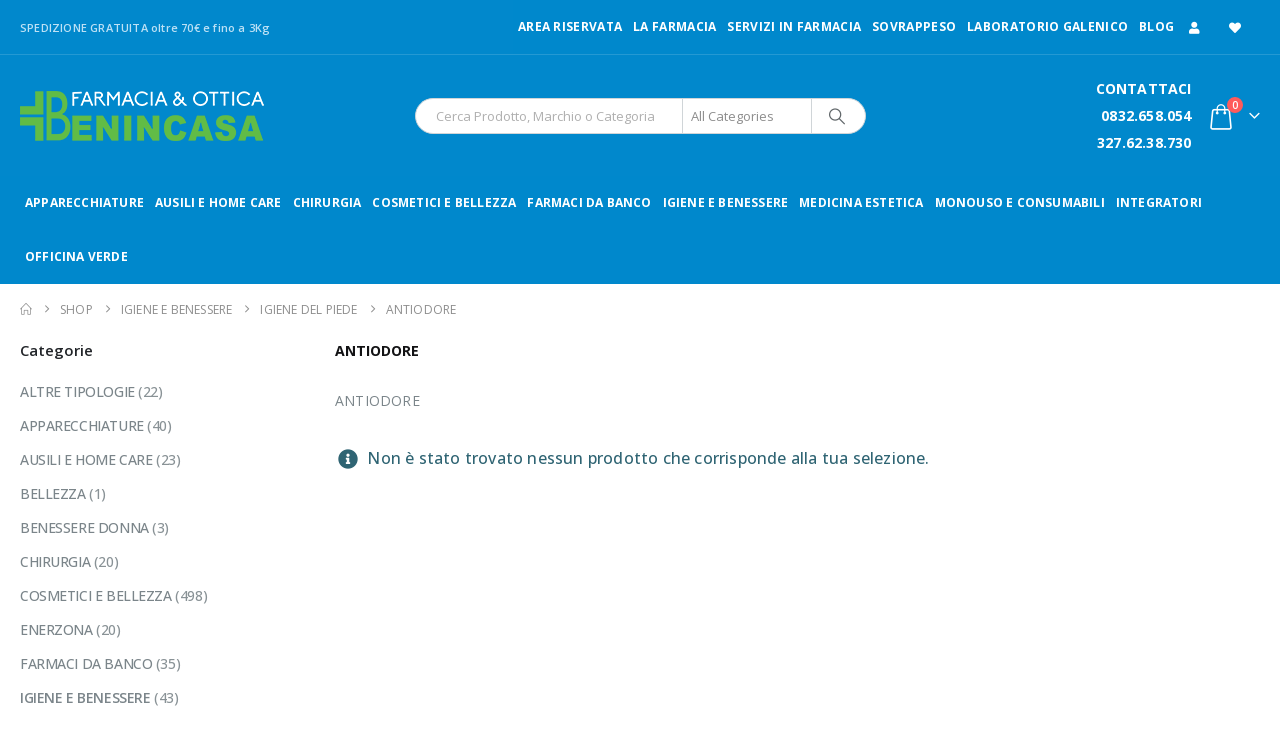

--- FILE ---
content_type: text/html; charset=UTF-8
request_url: https://www.farmaciabenincasa.it/categoria/igiene-e-benessere/igiene-del-piede/antiodore/
body_size: 41045
content:
	<!DOCTYPE html>
	<html  lang="it-IT">
	<head><meta http-equiv="Content-Type" content="text/html; charset=UTF-8" /><script>if(navigator.userAgent.match(/MSIE|Internet Explorer/i)||navigator.userAgent.match(/Trident\/7\..*?rv:11/i)){var href=document.location.href;if(!href.match(/[?&]nowprocket/)){if(href.indexOf("?")==-1){if(href.indexOf("#")==-1){document.location.href=href+"?nowprocket=1"}else{document.location.href=href.replace("#","?nowprocket=1#")}}else{if(href.indexOf("#")==-1){document.location.href=href+"&nowprocket=1"}else{document.location.href=href.replace("#","&nowprocket=1#")}}}}</script><script>class RocketLazyLoadScripts{constructor(){this.v="1.2.3",this.triggerEvents=["keydown","mousedown","mousemove","touchmove","touchstart","touchend","wheel"],this.userEventHandler=this._triggerListener.bind(this),this.touchStartHandler=this._onTouchStart.bind(this),this.touchMoveHandler=this._onTouchMove.bind(this),this.touchEndHandler=this._onTouchEnd.bind(this),this.clickHandler=this._onClick.bind(this),this.interceptedClicks=[],window.addEventListener("pageshow",t=>{this.persisted=t.persisted}),window.addEventListener("DOMContentLoaded",()=>{this._preconnect3rdParties()}),this.delayedScripts={normal:[],async:[],defer:[]},this.trash=[],this.allJQueries=[]}_addUserInteractionListener(t){if(document.hidden){t._triggerListener();return}this.triggerEvents.forEach(e=>window.addEventListener(e,t.userEventHandler,{passive:!0})),window.addEventListener("touchstart",t.touchStartHandler,{passive:!0}),window.addEventListener("mousedown",t.touchStartHandler),document.addEventListener("visibilitychange",t.userEventHandler)}_removeUserInteractionListener(){this.triggerEvents.forEach(t=>window.removeEventListener(t,this.userEventHandler,{passive:!0})),document.removeEventListener("visibilitychange",this.userEventHandler)}_onTouchStart(t){"HTML"!==t.target.tagName&&(window.addEventListener("touchend",this.touchEndHandler),window.addEventListener("mouseup",this.touchEndHandler),window.addEventListener("touchmove",this.touchMoveHandler,{passive:!0}),window.addEventListener("mousemove",this.touchMoveHandler),t.target.addEventListener("click",this.clickHandler),this._renameDOMAttribute(t.target,"onclick","rocket-onclick"),this._pendingClickStarted())}_onTouchMove(t){window.removeEventListener("touchend",this.touchEndHandler),window.removeEventListener("mouseup",this.touchEndHandler),window.removeEventListener("touchmove",this.touchMoveHandler,{passive:!0}),window.removeEventListener("mousemove",this.touchMoveHandler),t.target.removeEventListener("click",this.clickHandler),this._renameDOMAttribute(t.target,"rocket-onclick","onclick"),this._pendingClickFinished()}_onTouchEnd(t){window.removeEventListener("touchend",this.touchEndHandler),window.removeEventListener("mouseup",this.touchEndHandler),window.removeEventListener("touchmove",this.touchMoveHandler,{passive:!0}),window.removeEventListener("mousemove",this.touchMoveHandler)}_onClick(t){t.target.removeEventListener("click",this.clickHandler),this._renameDOMAttribute(t.target,"rocket-onclick","onclick"),this.interceptedClicks.push(t),t.preventDefault(),t.stopPropagation(),t.stopImmediatePropagation(),this._pendingClickFinished()}_replayClicks(){window.removeEventListener("touchstart",this.touchStartHandler,{passive:!0}),window.removeEventListener("mousedown",this.touchStartHandler),this.interceptedClicks.forEach(t=>{t.target.dispatchEvent(new MouseEvent("click",{view:t.view,bubbles:!0,cancelable:!0}))})}_waitForPendingClicks(){return new Promise(t=>{this._isClickPending?this._pendingClickFinished=t:t()})}_pendingClickStarted(){this._isClickPending=!0}_pendingClickFinished(){this._isClickPending=!1}_renameDOMAttribute(t,e,r){t.hasAttribute&&t.hasAttribute(e)&&(event.target.setAttribute(r,event.target.getAttribute(e)),event.target.removeAttribute(e))}_triggerListener(){this._removeUserInteractionListener(this),"loading"===document.readyState?document.addEventListener("DOMContentLoaded",this._loadEverythingNow.bind(this)):this._loadEverythingNow()}_preconnect3rdParties(){let t=[];document.querySelectorAll("script[type=rocketlazyloadscript]").forEach(e=>{if(e.hasAttribute("src")){let r=new URL(e.src).origin;r!==location.origin&&t.push({src:r,crossOrigin:e.crossOrigin||"module"===e.getAttribute("data-rocket-type")})}}),t=[...new Map(t.map(t=>[JSON.stringify(t),t])).values()],this._batchInjectResourceHints(t,"preconnect")}async _loadEverythingNow(){this.lastBreath=Date.now(),this._delayEventListeners(this),this._delayJQueryReady(this),this._handleDocumentWrite(),this._registerAllDelayedScripts(),this._preloadAllScripts(),await this._loadScriptsFromList(this.delayedScripts.normal),await this._loadScriptsFromList(this.delayedScripts.defer),await this._loadScriptsFromList(this.delayedScripts.async);try{await this._triggerDOMContentLoaded(),await this._triggerWindowLoad()}catch(t){console.error(t)}window.dispatchEvent(new Event("rocket-allScriptsLoaded")),this._waitForPendingClicks().then(()=>{this._replayClicks()}),this._emptyTrash()}_registerAllDelayedScripts(){document.querySelectorAll("script[type=rocketlazyloadscript]").forEach(t=>{t.hasAttribute("data-rocket-src")?t.hasAttribute("async")&&!1!==t.async?this.delayedScripts.async.push(t):t.hasAttribute("defer")&&!1!==t.defer||"module"===t.getAttribute("data-rocket-type")?this.delayedScripts.defer.push(t):this.delayedScripts.normal.push(t):this.delayedScripts.normal.push(t)})}async _transformScript(t){return new Promise((await this._littleBreath(),navigator.userAgent.indexOf("Firefox/")>0||""===navigator.vendor)?e=>{let r=document.createElement("script");[...t.attributes].forEach(t=>{let e=t.nodeName;"type"!==e&&("data-rocket-type"===e&&(e="type"),"data-rocket-src"===e&&(e="src"),r.setAttribute(e,t.nodeValue))}),t.text&&(r.text=t.text),r.hasAttribute("src")?(r.addEventListener("load",e),r.addEventListener("error",e)):(r.text=t.text,e());try{t.parentNode.replaceChild(r,t)}catch(i){e()}}:async e=>{function r(){t.setAttribute("data-rocket-status","failed"),e()}try{let i=t.getAttribute("data-rocket-type"),n=t.getAttribute("data-rocket-src");t.text,i?(t.type=i,t.removeAttribute("data-rocket-type")):t.removeAttribute("type"),t.addEventListener("load",function r(){t.setAttribute("data-rocket-status","executed"),e()}),t.addEventListener("error",r),n?(t.removeAttribute("data-rocket-src"),t.src=n):t.src="data:text/javascript;base64,"+window.btoa(unescape(encodeURIComponent(t.text)))}catch(s){r()}})}async _loadScriptsFromList(t){let e=t.shift();return e&&e.isConnected?(await this._transformScript(e),this._loadScriptsFromList(t)):Promise.resolve()}_preloadAllScripts(){this._batchInjectResourceHints([...this.delayedScripts.normal,...this.delayedScripts.defer,...this.delayedScripts.async],"preload")}_batchInjectResourceHints(t,e){var r=document.createDocumentFragment();t.forEach(t=>{let i=t.getAttribute&&t.getAttribute("data-rocket-src")||t.src;if(i){let n=document.createElement("link");n.href=i,n.rel=e,"preconnect"!==e&&(n.as="script"),t.getAttribute&&"module"===t.getAttribute("data-rocket-type")&&(n.crossOrigin=!0),t.crossOrigin&&(n.crossOrigin=t.crossOrigin),t.integrity&&(n.integrity=t.integrity),r.appendChild(n),this.trash.push(n)}}),document.head.appendChild(r)}_delayEventListeners(t){let e={};function r(t,r){!function t(r){!e[r]&&(e[r]={originalFunctions:{add:r.addEventListener,remove:r.removeEventListener},eventsToRewrite:[]},r.addEventListener=function(){arguments[0]=i(arguments[0]),e[r].originalFunctions.add.apply(r,arguments)},r.removeEventListener=function(){arguments[0]=i(arguments[0]),e[r].originalFunctions.remove.apply(r,arguments)});function i(t){return e[r].eventsToRewrite.indexOf(t)>=0?"rocket-"+t:t}}(t),e[t].eventsToRewrite.push(r)}function i(t,e){let r=t[e];Object.defineProperty(t,e,{get:()=>r||function(){},set(i){t["rocket"+e]=r=i}})}r(document,"DOMContentLoaded"),r(window,"DOMContentLoaded"),r(window,"load"),r(window,"pageshow"),r(document,"readystatechange"),i(document,"onreadystatechange"),i(window,"onload"),i(window,"onpageshow")}_delayJQueryReady(t){let e;function r(r){if(r&&r.fn&&!t.allJQueries.includes(r)){r.fn.ready=r.fn.init.prototype.ready=function(e){return t.domReadyFired?e.bind(document)(r):document.addEventListener("rocket-DOMContentLoaded",()=>e.bind(document)(r)),r([])};let i=r.fn.on;r.fn.on=r.fn.init.prototype.on=function(){if(this[0]===window){function t(t){return t.split(" ").map(t=>"load"===t||0===t.indexOf("load.")?"rocket-jquery-load":t).join(" ")}"string"==typeof arguments[0]||arguments[0]instanceof String?arguments[0]=t(arguments[0]):"object"==typeof arguments[0]&&Object.keys(arguments[0]).forEach(e=>{let r=arguments[0][e];delete arguments[0][e],arguments[0][t(e)]=r})}return i.apply(this,arguments),this},t.allJQueries.push(r)}e=r}r(window.jQuery),Object.defineProperty(window,"jQuery",{get:()=>e,set(t){r(t)}})}async _triggerDOMContentLoaded(){this.domReadyFired=!0,await this._littleBreath(),document.dispatchEvent(new Event("rocket-DOMContentLoaded")),await this._littleBreath(),window.dispatchEvent(new Event("rocket-DOMContentLoaded")),await this._littleBreath(),document.dispatchEvent(new Event("rocket-readystatechange")),await this._littleBreath(),document.rocketonreadystatechange&&document.rocketonreadystatechange()}async _triggerWindowLoad(){await this._littleBreath(),window.dispatchEvent(new Event("rocket-load")),await this._littleBreath(),window.rocketonload&&window.rocketonload(),await this._littleBreath(),this.allJQueries.forEach(t=>t(window).trigger("rocket-jquery-load")),await this._littleBreath();let t=new Event("rocket-pageshow");t.persisted=this.persisted,window.dispatchEvent(t),await this._littleBreath(),window.rocketonpageshow&&window.rocketonpageshow({persisted:this.persisted})}_handleDocumentWrite(){let t=new Map;document.write=document.writeln=function(e){let r=document.currentScript;r||console.error("WPRocket unable to document.write this: "+e);let i=document.createRange(),n=r.parentElement,s=t.get(r);void 0===s&&(s=r.nextSibling,t.set(r,s));let a=document.createDocumentFragment();i.setStart(a,0),a.appendChild(i.createContextualFragment(e)),n.insertBefore(a,s)}}async _littleBreath(){Date.now()-this.lastBreath>45&&(await this._requestAnimFrame(),this.lastBreath=Date.now())}async _requestAnimFrame(){return document.hidden?new Promise(t=>setTimeout(t)):new Promise(t=>requestAnimationFrame(t))}_emptyTrash(){this.trash.forEach(t=>t.remove())}static run(){let t=new RocketLazyLoadScripts;t._addUserInteractionListener(t)}}RocketLazyLoadScripts.run();</script>
		<meta http-equiv="X-UA-Compatible" content="IE=edge" />
		
		<meta name="viewport" content="width=device-width, initial-scale=1, minimum-scale=1" />

		<link rel="profile" href="https://gmpg.org/xfn/11" />
		<link rel="pingback" href="https://www.farmaciabenincasa.it/xmlrpc.php" />
						<script type="rocketlazyloadscript">document.documentElement.className = document.documentElement.className + ' yes-js js_active js'</script>
			<meta name='robots' content='index, follow, max-image-preview:large, max-snippet:-1, max-video-preview:-1' />
	<style>img:is([sizes="auto" i], [sizes^="auto," i]) { contain-intrinsic-size: 3000px 1500px }</style>
	<link rel="prefetch" href="https://www.farmaciabenincasa.it/wp-content/plugins/woo-min-max-quantity-step-control-single/assets/js/custom.js">
<link data-minify="1" rel="prefetch" href="https://www.farmaciabenincasa.it/wp-content/cache/min/1/wp-content/plugins/woo-min-max-quantity-step-control-single/assets/css/wcmmq-front.css?ver=1759418413">

<!-- Google Tag Manager for WordPress by gtm4wp.com -->
<script data-cfasync="false" data-pagespeed-no-defer>
	var gtm4wp_datalayer_name = "dataLayer";
	var dataLayer = dataLayer || [];
</script>
<!-- End Google Tag Manager for WordPress by gtm4wp.com -->
	<!-- This site is optimized with the Yoast SEO plugin v26.8 - https://yoast.com/product/yoast-seo-wordpress/ -->
	<title>ANTIODORE</title>
	<meta name="description" content="ANTIODORE" />
	<link rel="canonical" href="https://www.farmaciabenincasa.it/categoria/igiene-e-benessere/igiene-del-piede/antiodore/" />
	<meta property="og:locale" content="it_IT" />
	<meta property="og:type" content="article" />
	<meta property="og:title" content="ANTIODORE" />
	<meta property="og:description" content="ANTIODORE" />
	<meta property="og:url" content="https://www.farmaciabenincasa.it/categoria/igiene-e-benessere/igiene-del-piede/antiodore/" />
	<meta property="og:site_name" content="Farmacia Benincasa" />
	<meta name="twitter:card" content="summary_large_image" />
	<script type="application/ld+json" class="yoast-schema-graph">{"@context":"https://schema.org","@graph":[{"@type":"CollectionPage","@id":"https://www.farmaciabenincasa.it/categoria/igiene-e-benessere/igiene-del-piede/antiodore/","url":"https://www.farmaciabenincasa.it/categoria/igiene-e-benessere/igiene-del-piede/antiodore/","name":"ANTIODORE","isPartOf":{"@id":"https://www.farmaciabenincasa.it/#website"},"description":"ANTIODORE","breadcrumb":{"@id":"https://www.farmaciabenincasa.it/categoria/igiene-e-benessere/igiene-del-piede/antiodore/#breadcrumb"},"inLanguage":"it-IT"},{"@type":"BreadcrumbList","@id":"https://www.farmaciabenincasa.it/categoria/igiene-e-benessere/igiene-del-piede/antiodore/#breadcrumb","itemListElement":[{"@type":"ListItem","position":1,"name":"Home","item":"https://www.farmaciabenincasa.it/"},{"@type":"ListItem","position":2,"name":"IGIENE E BENESSERE","item":"https://www.farmaciabenincasa.it/categoria/igiene-e-benessere/"},{"@type":"ListItem","position":3,"name":"IGIENE DEL PIEDE","item":"https://www.farmaciabenincasa.it/categoria/igiene-e-benessere/igiene-del-piede/"},{"@type":"ListItem","position":4,"name":"ANTIODORE"}]},{"@type":"WebSite","@id":"https://www.farmaciabenincasa.it/#website","url":"https://www.farmaciabenincasa.it/","name":"Farmacia Benincasa","description":"","potentialAction":[{"@type":"SearchAction","target":{"@type":"EntryPoint","urlTemplate":"https://www.farmaciabenincasa.it/?s={search_term_string}"},"query-input":{"@type":"PropertyValueSpecification","valueRequired":true,"valueName":"search_term_string"}}],"inLanguage":"it-IT"}]}</script>
	<!-- / Yoast SEO plugin. -->


<link rel='dns-prefetch' href='//capi-automation.s3.us-east-2.amazonaws.com' />
<link rel='dns-prefetch' href='//www.googletagmanager.com' />
		<link rel="shortcut icon" href="" type="image/x-icon" />
				<link rel="apple-touch-icon" href="" />
				<link rel="apple-touch-icon" sizes="120x120" href="" />
				<link rel="apple-touch-icon" sizes="76x76" href="" />
				<link rel="apple-touch-icon" sizes="152x152" href="" />
		<link rel="preload" href="https://www.farmaciabenincasa.it/wp-content/themes/porto/fonts/porto-font/porto.woff2" as="font" type="font/woff2" crossorigin /><link rel="preload" href="https://www.farmaciabenincasa.it/wp-content/themes/porto/fonts/fontawesome_optimized/fa-solid-900.woff2" as="font" type="font/woff2" crossorigin /><link rel="preload" href="https://www.farmaciabenincasa.it/wp-content/themes/porto/fonts/fontawesome_optimized/fa-regular-400.woff2" as="font" type="font/woff2" crossorigin /><link rel="preload" href="https://www.farmaciabenincasa.it/wp-content/themes/porto/fonts/fontawesome_optimized/fa-brands-400.woff2" as="font" type="font/woff2" crossorigin /><link rel="preload" href="https://www.farmaciabenincasa.it/wp-content/themes/porto/fonts/Simple-Line-Icons/Simple-Line-Icons.woff2" as="font" type="font/woff2" crossorigin /><link data-minify="1" rel='stylesheet' id='berocket_products_label_style-css' href='https://www.farmaciabenincasa.it/wp-content/cache/min/1/wp-content/plugins/advanced-product-labels-for-woocommerce/css/frontend.css?ver=1759418413' media='all' />
<style id='berocket_products_label_style-inline-css'>

        .berocket_better_labels:before,
        .berocket_better_labels:after {
            clear: both;
            content: " ";
            display: block;
        }
        .berocket_better_labels.berocket_better_labels_image {
            position: absolute!important;
            top: 0px!important;
            bottom: 0px!important;
            left: 0px!important;
            right: 0px!important;
            pointer-events: none;
        }
        .berocket_better_labels.berocket_better_labels_image * {
            pointer-events: none;
        }
        .berocket_better_labels.berocket_better_labels_image img,
        .berocket_better_labels.berocket_better_labels_image .fa,
        .berocket_better_labels.berocket_better_labels_image .berocket_color_label,
        .berocket_better_labels.berocket_better_labels_image .berocket_image_background,
        .berocket_better_labels .berocket_better_labels_line .br_alabel,
        .berocket_better_labels .berocket_better_labels_line .br_alabel span {
            pointer-events: all;
        }
        .berocket_better_labels .berocket_color_label,
        .br_alabel .berocket_color_label {
            width: 100%;
            height: 100%;
            display: block;
        }
        .berocket_better_labels .berocket_better_labels_position_left {
            text-align:left;
            float: left;
            clear: left;
        }
        .berocket_better_labels .berocket_better_labels_position_center {
            text-align:center;
        }
        .berocket_better_labels .berocket_better_labels_position_right {
            text-align:right;
            float: right;
            clear: right;
        }
        .berocket_better_labels.berocket_better_labels_label {
            clear: both
        }
        .berocket_better_labels .berocket_better_labels_line {
            line-height: 1px;
        }
        .berocket_better_labels.berocket_better_labels_label .berocket_better_labels_line {
            clear: none;
        }
        .berocket_better_labels .berocket_better_labels_position_left .berocket_better_labels_line {
            clear: left;
        }
        .berocket_better_labels .berocket_better_labels_position_right .berocket_better_labels_line {
            clear: right;
        }
        .berocket_better_labels .berocket_better_labels_line .br_alabel {
            display: inline-block;
            position: relative;
            top: 0!important;
            left: 0!important;
            right: 0!important;
            line-height: 1px;
        }.berocket_better_labels .berocket_better_labels_position {
                display: flex;
                flex-direction: column;
            }
            .berocket_better_labels .berocket_better_labels_position.berocket_better_labels_position_left {
                align-items: start;
            }
            .berocket_better_labels .berocket_better_labels_position.berocket_better_labels_position_right {
                align-items: end;
            }
            .rtl .berocket_better_labels .berocket_better_labels_position.berocket_better_labels_position_left {
                align-items: end;
            }
            .rtl .berocket_better_labels .berocket_better_labels_position.berocket_better_labels_position_right {
                align-items: start;
            }
            .berocket_better_labels .berocket_better_labels_position.berocket_better_labels_position_center {
                align-items: center;
            }
            .berocket_better_labels .berocket_better_labels_position .berocket_better_labels_inline {
                display: flex;
                align-items: start;
            }
</style>
<link rel='stylesheet' id='wp-block-library-css' href='https://www.farmaciabenincasa.it/wp-includes/css/dist/block-library/style.min.css?ver=6.8.3' media='all' />
<style id='wp-block-library-theme-inline-css'>
.wp-block-audio :where(figcaption){color:#555;font-size:13px;text-align:center}.is-dark-theme .wp-block-audio :where(figcaption){color:#ffffffa6}.wp-block-audio{margin:0 0 1em}.wp-block-code{border:1px solid #ccc;border-radius:4px;font-family:Menlo,Consolas,monaco,monospace;padding:.8em 1em}.wp-block-embed :where(figcaption){color:#555;font-size:13px;text-align:center}.is-dark-theme .wp-block-embed :where(figcaption){color:#ffffffa6}.wp-block-embed{margin:0 0 1em}.blocks-gallery-caption{color:#555;font-size:13px;text-align:center}.is-dark-theme .blocks-gallery-caption{color:#ffffffa6}:root :where(.wp-block-image figcaption){color:#555;font-size:13px;text-align:center}.is-dark-theme :root :where(.wp-block-image figcaption){color:#ffffffa6}.wp-block-image{margin:0 0 1em}.wp-block-pullquote{border-bottom:4px solid;border-top:4px solid;color:currentColor;margin-bottom:1.75em}.wp-block-pullquote cite,.wp-block-pullquote footer,.wp-block-pullquote__citation{color:currentColor;font-size:.8125em;font-style:normal;text-transform:uppercase}.wp-block-quote{border-left:.25em solid;margin:0 0 1.75em;padding-left:1em}.wp-block-quote cite,.wp-block-quote footer{color:currentColor;font-size:.8125em;font-style:normal;position:relative}.wp-block-quote:where(.has-text-align-right){border-left:none;border-right:.25em solid;padding-left:0;padding-right:1em}.wp-block-quote:where(.has-text-align-center){border:none;padding-left:0}.wp-block-quote.is-large,.wp-block-quote.is-style-large,.wp-block-quote:where(.is-style-plain){border:none}.wp-block-search .wp-block-search__label{font-weight:700}.wp-block-search__button{border:1px solid #ccc;padding:.375em .625em}:where(.wp-block-group.has-background){padding:1.25em 2.375em}.wp-block-separator.has-css-opacity{opacity:.4}.wp-block-separator{border:none;border-bottom:2px solid;margin-left:auto;margin-right:auto}.wp-block-separator.has-alpha-channel-opacity{opacity:1}.wp-block-separator:not(.is-style-wide):not(.is-style-dots){width:100px}.wp-block-separator.has-background:not(.is-style-dots){border-bottom:none;height:1px}.wp-block-separator.has-background:not(.is-style-wide):not(.is-style-dots){height:2px}.wp-block-table{margin:0 0 1em}.wp-block-table td,.wp-block-table th{word-break:normal}.wp-block-table :where(figcaption){color:#555;font-size:13px;text-align:center}.is-dark-theme .wp-block-table :where(figcaption){color:#ffffffa6}.wp-block-video :where(figcaption){color:#555;font-size:13px;text-align:center}.is-dark-theme .wp-block-video :where(figcaption){color:#ffffffa6}.wp-block-video{margin:0 0 1em}:root :where(.wp-block-template-part.has-background){margin-bottom:0;margin-top:0;padding:1.25em 2.375em}
</style>
<style id='classic-theme-styles-inline-css'>
/*! This file is auto-generated */
.wp-block-button__link{color:#fff;background-color:#32373c;border-radius:9999px;box-shadow:none;text-decoration:none;padding:calc(.667em + 2px) calc(1.333em + 2px);font-size:1.125em}.wp-block-file__button{background:#32373c;color:#fff;text-decoration:none}
</style>
<link rel='stylesheet' id='wp-components-css' href='https://www.farmaciabenincasa.it/wp-includes/css/dist/components/style.min.css?ver=6.8.3' media='all' />
<link rel='stylesheet' id='wp-preferences-css' href='https://www.farmaciabenincasa.it/wp-includes/css/dist/preferences/style.min.css?ver=6.8.3' media='all' />
<link rel='stylesheet' id='wp-block-editor-css' href='https://www.farmaciabenincasa.it/wp-includes/css/dist/block-editor/style.min.css?ver=6.8.3' media='all' />
<link data-minify="1" rel='stylesheet' id='popup-maker-block-library-style-css' href='https://www.farmaciabenincasa.it/wp-content/cache/min/1/wp-content/plugins/popup-maker/dist/packages/block-library-style.css?ver=1759418413' media='all' />
<link data-minify="1" rel='stylesheet' id='jquery-selectBox-css' href='https://www.farmaciabenincasa.it/wp-content/cache/min/1/wp-content/plugins/yith-woocommerce-wishlist/assets/css/jquery.selectBox.css?ver=1759418413' media='all' />
<link data-minify="1" rel='stylesheet' id='woocommerce_prettyPhoto_css-css' href='https://www.farmaciabenincasa.it/wp-content/cache/min/1/wp-content/plugins/woocommerce/assets/css/prettyPhoto.css?ver=1759418413' media='all' />
<link data-minify="1" rel='stylesheet' id='yith-wcwl-main-css' href='https://www.farmaciabenincasa.it/wp-content/cache/min/1/wp-content/plugins/yith-woocommerce-wishlist/assets/css/style.css?ver=1759418413' media='all' />
<style id='yith-wcwl-main-inline-css'>
 :root { --add-to-wishlist-icon-color: #222529; --added-to-wishlist-icon-color: #e27c7c; --color-add-to-wishlist-background: #333333; --color-add-to-wishlist-text: #FFFFFF; --color-add-to-wishlist-border: #333333; --color-add-to-wishlist-background-hover: #333333; --color-add-to-wishlist-text-hover: #FFFFFF; --color-add-to-wishlist-border-hover: #333333; --rounded-corners-radius: 16px; --color-add-to-cart-background: #333333; --color-add-to-cart-text: #FFFFFF; --color-add-to-cart-border: #333333; --color-add-to-cart-background-hover: #4F4F4F; --color-add-to-cart-text-hover: #FFFFFF; --color-add-to-cart-border-hover: #4F4F4F; --add-to-cart-rounded-corners-radius: 16px; --color-button-style-1-background: #333333; --color-button-style-1-text: #FFFFFF; --color-button-style-1-border: #333333; --color-button-style-1-background-hover: #4F4F4F; --color-button-style-1-text-hover: #FFFFFF; --color-button-style-1-border-hover: #4F4F4F; --color-button-style-2-background: #333333; --color-button-style-2-text: #FFFFFF; --color-button-style-2-border: #333333; --color-button-style-2-background-hover: #4F4F4F; --color-button-style-2-text-hover: #FFFFFF; --color-button-style-2-border-hover: #4F4F4F; --color-wishlist-table-background: #FFFFFF; --color-wishlist-table-text: #6d6c6c; --color-wishlist-table-border: #FFFFFF; --color-headers-background: #F4F4F4; --color-share-button-color: #FFFFFF; --color-share-button-color-hover: #FFFFFF; --color-fb-button-background: #39599E; --color-fb-button-background-hover: #595A5A; --color-tw-button-background: #45AFE2; --color-tw-button-background-hover: #595A5A; --color-pr-button-background: #AB2E31; --color-pr-button-background-hover: #595A5A; --color-em-button-background: #FBB102; --color-em-button-background-hover: #595A5A; --color-wa-button-background: #00A901; --color-wa-button-background-hover: #595A5A; --feedback-duration: 3s } 
 :root { --add-to-wishlist-icon-color: #222529; --added-to-wishlist-icon-color: #e27c7c; --color-add-to-wishlist-background: #333333; --color-add-to-wishlist-text: #FFFFFF; --color-add-to-wishlist-border: #333333; --color-add-to-wishlist-background-hover: #333333; --color-add-to-wishlist-text-hover: #FFFFFF; --color-add-to-wishlist-border-hover: #333333; --rounded-corners-radius: 16px; --color-add-to-cart-background: #333333; --color-add-to-cart-text: #FFFFFF; --color-add-to-cart-border: #333333; --color-add-to-cart-background-hover: #4F4F4F; --color-add-to-cart-text-hover: #FFFFFF; --color-add-to-cart-border-hover: #4F4F4F; --add-to-cart-rounded-corners-radius: 16px; --color-button-style-1-background: #333333; --color-button-style-1-text: #FFFFFF; --color-button-style-1-border: #333333; --color-button-style-1-background-hover: #4F4F4F; --color-button-style-1-text-hover: #FFFFFF; --color-button-style-1-border-hover: #4F4F4F; --color-button-style-2-background: #333333; --color-button-style-2-text: #FFFFFF; --color-button-style-2-border: #333333; --color-button-style-2-background-hover: #4F4F4F; --color-button-style-2-text-hover: #FFFFFF; --color-button-style-2-border-hover: #4F4F4F; --color-wishlist-table-background: #FFFFFF; --color-wishlist-table-text: #6d6c6c; --color-wishlist-table-border: #FFFFFF; --color-headers-background: #F4F4F4; --color-share-button-color: #FFFFFF; --color-share-button-color-hover: #FFFFFF; --color-fb-button-background: #39599E; --color-fb-button-background-hover: #595A5A; --color-tw-button-background: #45AFE2; --color-tw-button-background-hover: #595A5A; --color-pr-button-background: #AB2E31; --color-pr-button-background-hover: #595A5A; --color-em-button-background: #FBB102; --color-em-button-background-hover: #595A5A; --color-wa-button-background: #00A901; --color-wa-button-background-hover: #595A5A; --feedback-duration: 3s } 
</style>
<link data-minify="1" rel='stylesheet' id='cr-frontend-css-css' href='https://www.farmaciabenincasa.it/wp-content/cache/min/1/wp-content/plugins/customer-reviews-woocommerce/css/frontend.css?ver=1759418413' media='all' />
<link data-minify="1" rel='stylesheet' id='cr-badges-css-css' href='https://www.farmaciabenincasa.it/wp-content/cache/min/1/wp-content/plugins/customer-reviews-woocommerce/css/badges.css?ver=1759418413' media='all' />
<style id='global-styles-inline-css'>
:root{--wp--preset--aspect-ratio--square: 1;--wp--preset--aspect-ratio--4-3: 4/3;--wp--preset--aspect-ratio--3-4: 3/4;--wp--preset--aspect-ratio--3-2: 3/2;--wp--preset--aspect-ratio--2-3: 2/3;--wp--preset--aspect-ratio--16-9: 16/9;--wp--preset--aspect-ratio--9-16: 9/16;--wp--preset--color--black: #000000;--wp--preset--color--cyan-bluish-gray: #abb8c3;--wp--preset--color--white: #ffffff;--wp--preset--color--pale-pink: #f78da7;--wp--preset--color--vivid-red: #cf2e2e;--wp--preset--color--luminous-vivid-orange: #ff6900;--wp--preset--color--luminous-vivid-amber: #fcb900;--wp--preset--color--light-green-cyan: #7bdcb5;--wp--preset--color--vivid-green-cyan: #00d084;--wp--preset--color--pale-cyan-blue: #8ed1fc;--wp--preset--color--vivid-cyan-blue: #0693e3;--wp--preset--color--vivid-purple: #9b51e0;--wp--preset--color--primary: var(--porto-primary-color);--wp--preset--color--secondary: var(--porto-secondary-color);--wp--preset--color--tertiary: var(--porto-tertiary-color);--wp--preset--color--quaternary: var(--porto-quaternary-color);--wp--preset--color--dark: var(--porto-dark-color);--wp--preset--color--light: var(--porto-light-color);--wp--preset--color--primary-hover: var(--porto-primary-light-5);--wp--preset--gradient--vivid-cyan-blue-to-vivid-purple: linear-gradient(135deg,rgba(6,147,227,1) 0%,rgb(155,81,224) 100%);--wp--preset--gradient--light-green-cyan-to-vivid-green-cyan: linear-gradient(135deg,rgb(122,220,180) 0%,rgb(0,208,130) 100%);--wp--preset--gradient--luminous-vivid-amber-to-luminous-vivid-orange: linear-gradient(135deg,rgba(252,185,0,1) 0%,rgba(255,105,0,1) 100%);--wp--preset--gradient--luminous-vivid-orange-to-vivid-red: linear-gradient(135deg,rgba(255,105,0,1) 0%,rgb(207,46,46) 100%);--wp--preset--gradient--very-light-gray-to-cyan-bluish-gray: linear-gradient(135deg,rgb(238,238,238) 0%,rgb(169,184,195) 100%);--wp--preset--gradient--cool-to-warm-spectrum: linear-gradient(135deg,rgb(74,234,220) 0%,rgb(151,120,209) 20%,rgb(207,42,186) 40%,rgb(238,44,130) 60%,rgb(251,105,98) 80%,rgb(254,248,76) 100%);--wp--preset--gradient--blush-light-purple: linear-gradient(135deg,rgb(255,206,236) 0%,rgb(152,150,240) 100%);--wp--preset--gradient--blush-bordeaux: linear-gradient(135deg,rgb(254,205,165) 0%,rgb(254,45,45) 50%,rgb(107,0,62) 100%);--wp--preset--gradient--luminous-dusk: linear-gradient(135deg,rgb(255,203,112) 0%,rgb(199,81,192) 50%,rgb(65,88,208) 100%);--wp--preset--gradient--pale-ocean: linear-gradient(135deg,rgb(255,245,203) 0%,rgb(182,227,212) 50%,rgb(51,167,181) 100%);--wp--preset--gradient--electric-grass: linear-gradient(135deg,rgb(202,248,128) 0%,rgb(113,206,126) 100%);--wp--preset--gradient--midnight: linear-gradient(135deg,rgb(2,3,129) 0%,rgb(40,116,252) 100%);--wp--preset--font-size--small: 13px;--wp--preset--font-size--medium: 20px;--wp--preset--font-size--large: 36px;--wp--preset--font-size--x-large: 42px;--wp--preset--spacing--20: 0.44rem;--wp--preset--spacing--30: 0.67rem;--wp--preset--spacing--40: 1rem;--wp--preset--spacing--50: 1.5rem;--wp--preset--spacing--60: 2.25rem;--wp--preset--spacing--70: 3.38rem;--wp--preset--spacing--80: 5.06rem;--wp--preset--shadow--natural: 6px 6px 9px rgba(0, 0, 0, 0.2);--wp--preset--shadow--deep: 12px 12px 50px rgba(0, 0, 0, 0.4);--wp--preset--shadow--sharp: 6px 6px 0px rgba(0, 0, 0, 0.2);--wp--preset--shadow--outlined: 6px 6px 0px -3px rgba(255, 255, 255, 1), 6px 6px rgba(0, 0, 0, 1);--wp--preset--shadow--crisp: 6px 6px 0px rgba(0, 0, 0, 1);}:where(.is-layout-flex){gap: 0.5em;}:where(.is-layout-grid){gap: 0.5em;}body .is-layout-flex{display: flex;}.is-layout-flex{flex-wrap: wrap;align-items: center;}.is-layout-flex > :is(*, div){margin: 0;}body .is-layout-grid{display: grid;}.is-layout-grid > :is(*, div){margin: 0;}:where(.wp-block-columns.is-layout-flex){gap: 2em;}:where(.wp-block-columns.is-layout-grid){gap: 2em;}:where(.wp-block-post-template.is-layout-flex){gap: 1.25em;}:where(.wp-block-post-template.is-layout-grid){gap: 1.25em;}.has-black-color{color: var(--wp--preset--color--black) !important;}.has-cyan-bluish-gray-color{color: var(--wp--preset--color--cyan-bluish-gray) !important;}.has-white-color{color: var(--wp--preset--color--white) !important;}.has-pale-pink-color{color: var(--wp--preset--color--pale-pink) !important;}.has-vivid-red-color{color: var(--wp--preset--color--vivid-red) !important;}.has-luminous-vivid-orange-color{color: var(--wp--preset--color--luminous-vivid-orange) !important;}.has-luminous-vivid-amber-color{color: var(--wp--preset--color--luminous-vivid-amber) !important;}.has-light-green-cyan-color{color: var(--wp--preset--color--light-green-cyan) !important;}.has-vivid-green-cyan-color{color: var(--wp--preset--color--vivid-green-cyan) !important;}.has-pale-cyan-blue-color{color: var(--wp--preset--color--pale-cyan-blue) !important;}.has-vivid-cyan-blue-color{color: var(--wp--preset--color--vivid-cyan-blue) !important;}.has-vivid-purple-color{color: var(--wp--preset--color--vivid-purple) !important;}.has-black-background-color{background-color: var(--wp--preset--color--black) !important;}.has-cyan-bluish-gray-background-color{background-color: var(--wp--preset--color--cyan-bluish-gray) !important;}.has-white-background-color{background-color: var(--wp--preset--color--white) !important;}.has-pale-pink-background-color{background-color: var(--wp--preset--color--pale-pink) !important;}.has-vivid-red-background-color{background-color: var(--wp--preset--color--vivid-red) !important;}.has-luminous-vivid-orange-background-color{background-color: var(--wp--preset--color--luminous-vivid-orange) !important;}.has-luminous-vivid-amber-background-color{background-color: var(--wp--preset--color--luminous-vivid-amber) !important;}.has-light-green-cyan-background-color{background-color: var(--wp--preset--color--light-green-cyan) !important;}.has-vivid-green-cyan-background-color{background-color: var(--wp--preset--color--vivid-green-cyan) !important;}.has-pale-cyan-blue-background-color{background-color: var(--wp--preset--color--pale-cyan-blue) !important;}.has-vivid-cyan-blue-background-color{background-color: var(--wp--preset--color--vivid-cyan-blue) !important;}.has-vivid-purple-background-color{background-color: var(--wp--preset--color--vivid-purple) !important;}.has-black-border-color{border-color: var(--wp--preset--color--black) !important;}.has-cyan-bluish-gray-border-color{border-color: var(--wp--preset--color--cyan-bluish-gray) !important;}.has-white-border-color{border-color: var(--wp--preset--color--white) !important;}.has-pale-pink-border-color{border-color: var(--wp--preset--color--pale-pink) !important;}.has-vivid-red-border-color{border-color: var(--wp--preset--color--vivid-red) !important;}.has-luminous-vivid-orange-border-color{border-color: var(--wp--preset--color--luminous-vivid-orange) !important;}.has-luminous-vivid-amber-border-color{border-color: var(--wp--preset--color--luminous-vivid-amber) !important;}.has-light-green-cyan-border-color{border-color: var(--wp--preset--color--light-green-cyan) !important;}.has-vivid-green-cyan-border-color{border-color: var(--wp--preset--color--vivid-green-cyan) !important;}.has-pale-cyan-blue-border-color{border-color: var(--wp--preset--color--pale-cyan-blue) !important;}.has-vivid-cyan-blue-border-color{border-color: var(--wp--preset--color--vivid-cyan-blue) !important;}.has-vivid-purple-border-color{border-color: var(--wp--preset--color--vivid-purple) !important;}.has-vivid-cyan-blue-to-vivid-purple-gradient-background{background: var(--wp--preset--gradient--vivid-cyan-blue-to-vivid-purple) !important;}.has-light-green-cyan-to-vivid-green-cyan-gradient-background{background: var(--wp--preset--gradient--light-green-cyan-to-vivid-green-cyan) !important;}.has-luminous-vivid-amber-to-luminous-vivid-orange-gradient-background{background: var(--wp--preset--gradient--luminous-vivid-amber-to-luminous-vivid-orange) !important;}.has-luminous-vivid-orange-to-vivid-red-gradient-background{background: var(--wp--preset--gradient--luminous-vivid-orange-to-vivid-red) !important;}.has-very-light-gray-to-cyan-bluish-gray-gradient-background{background: var(--wp--preset--gradient--very-light-gray-to-cyan-bluish-gray) !important;}.has-cool-to-warm-spectrum-gradient-background{background: var(--wp--preset--gradient--cool-to-warm-spectrum) !important;}.has-blush-light-purple-gradient-background{background: var(--wp--preset--gradient--blush-light-purple) !important;}.has-blush-bordeaux-gradient-background{background: var(--wp--preset--gradient--blush-bordeaux) !important;}.has-luminous-dusk-gradient-background{background: var(--wp--preset--gradient--luminous-dusk) !important;}.has-pale-ocean-gradient-background{background: var(--wp--preset--gradient--pale-ocean) !important;}.has-electric-grass-gradient-background{background: var(--wp--preset--gradient--electric-grass) !important;}.has-midnight-gradient-background{background: var(--wp--preset--gradient--midnight) !important;}.has-small-font-size{font-size: var(--wp--preset--font-size--small) !important;}.has-medium-font-size{font-size: var(--wp--preset--font-size--medium) !important;}.has-large-font-size{font-size: var(--wp--preset--font-size--large) !important;}.has-x-large-font-size{font-size: var(--wp--preset--font-size--x-large) !important;}
:where(.wp-block-post-template.is-layout-flex){gap: 1.25em;}:where(.wp-block-post-template.is-layout-grid){gap: 1.25em;}
:where(.wp-block-columns.is-layout-flex){gap: 2em;}:where(.wp-block-columns.is-layout-grid){gap: 2em;}
:root :where(.wp-block-pullquote){font-size: 1.5em;line-height: 1.6;}
</style>
<link data-minify="1" rel='stylesheet' id='contact-form-7-css' href='https://www.farmaciabenincasa.it/wp-content/cache/min/1/wp-content/plugins/contact-form-7/includes/css/styles.css?ver=1759418413' media='all' />
<link data-minify="1" rel='stylesheet' id='page-visit-counter-pro-css' href='https://www.farmaciabenincasa.it/wp-content/cache/min/1/wp-content/plugins/page-visit-counter/public/css/page-visit-counter-public.css?ver=1759418413' media='all' />
<link data-minify="1" rel='stylesheet' id='cr-product-notice-styles-css' href='https://www.farmaciabenincasa.it/wp-content/cache/min/1/wp-content/plugins/product-notices-for-woocommerce/assets/css/frontend/global.css?ver=1759418413' media='all' />
<style id='woocommerce-inline-inline-css'>
.woocommerce form .form-row .required { visibility: visible; }
</style>
<link data-minify="1" rel='stylesheet' id='wcpa-frontend-css' href='https://www.farmaciabenincasa.it/wp-content/cache/min/1/wp-content/plugins/woo-custom-product-addons/assets/css/style_1.css?ver=1759418413' media='all' />
<link data-minify="1" rel='stylesheet' id='pwb-styles-frontend-css' href='https://www.farmaciabenincasa.it/wp-content/cache/min/1/wp-content/plugins/perfect-woocommerce-brands/build/frontend/css/style.css?ver=1759418413' media='all' />
<link data-minify="1" rel='stylesheet' id='newsletter-css' href='https://www.farmaciabenincasa.it/wp-content/cache/min/1/wp-content/plugins/newsletter/style.css?ver=1759418413' media='all' />
<link data-minify="1" rel='stylesheet' id='porto-fs-progress-bar-css' href='https://www.farmaciabenincasa.it/wp-content/cache/min/1/wp-content/themes/porto/inc/lib/woocommerce-shipping-progress-bar/shipping-progress-bar.css?ver=1759418413' media='all' />
<link data-minify="1" rel='stylesheet' id='wcmmq-front-style-css' href='https://www.farmaciabenincasa.it/wp-content/cache/min/1/wp-content/plugins/woo-min-max-quantity-step-control-single/assets/css/wcmmq-front.css?ver=1759418413' media='all' />
<link rel='stylesheet' id='cwginstock_frontend_css-css' href='https://www.farmaciabenincasa.it/wp-content/plugins/back-in-stock-notifier-for-woocommerce/assets/css/frontend.min.css?ver=6.3.0' media='' />
<link rel='stylesheet' id='cwginstock_bootstrap-css' href='https://www.farmaciabenincasa.it/wp-content/plugins/back-in-stock-notifier-for-woocommerce/assets/css/bootstrap.min.css?ver=6.3.0' media='' />
<link data-minify="1" rel='stylesheet' id='moove_gdpr_frontend-css' href='https://www.farmaciabenincasa.it/wp-content/cache/min/1/wp-content/plugins/gdpr-cookie-compliance/dist/styles/gdpr-main.css?ver=1759418413' media='all' />
<style id='moove_gdpr_frontend-inline-css'>
#moove_gdpr_cookie_modal,#moove_gdpr_cookie_info_bar,.gdpr_cookie_settings_shortcode_content{font-family:&#039;Nunito&#039;,sans-serif}#moove_gdpr_save_popup_settings_button{background-color:#373737;color:#fff}#moove_gdpr_save_popup_settings_button:hover{background-color:#000}#moove_gdpr_cookie_info_bar .moove-gdpr-info-bar-container .moove-gdpr-info-bar-content a.mgbutton,#moove_gdpr_cookie_info_bar .moove-gdpr-info-bar-container .moove-gdpr-info-bar-content button.mgbutton{background-color:#8fc049}#moove_gdpr_cookie_modal .moove-gdpr-modal-content .moove-gdpr-modal-footer-content .moove-gdpr-button-holder a.mgbutton,#moove_gdpr_cookie_modal .moove-gdpr-modal-content .moove-gdpr-modal-footer-content .moove-gdpr-button-holder button.mgbutton,.gdpr_cookie_settings_shortcode_content .gdpr-shr-button.button-green{background-color:#8fc049;border-color:#8fc049}#moove_gdpr_cookie_modal .moove-gdpr-modal-content .moove-gdpr-modal-footer-content .moove-gdpr-button-holder a.mgbutton:hover,#moove_gdpr_cookie_modal .moove-gdpr-modal-content .moove-gdpr-modal-footer-content .moove-gdpr-button-holder button.mgbutton:hover,.gdpr_cookie_settings_shortcode_content .gdpr-shr-button.button-green:hover{background-color:#fff;color:#8fc049}#moove_gdpr_cookie_modal .moove-gdpr-modal-content .moove-gdpr-modal-close i,#moove_gdpr_cookie_modal .moove-gdpr-modal-content .moove-gdpr-modal-close span.gdpr-icon{background-color:#8fc049;border:1px solid #8fc049}#moove_gdpr_cookie_info_bar span.moove-gdpr-infobar-allow-all.focus-g,#moove_gdpr_cookie_info_bar span.moove-gdpr-infobar-allow-all:focus,#moove_gdpr_cookie_info_bar button.moove-gdpr-infobar-allow-all.focus-g,#moove_gdpr_cookie_info_bar button.moove-gdpr-infobar-allow-all:focus,#moove_gdpr_cookie_info_bar span.moove-gdpr-infobar-reject-btn.focus-g,#moove_gdpr_cookie_info_bar span.moove-gdpr-infobar-reject-btn:focus,#moove_gdpr_cookie_info_bar button.moove-gdpr-infobar-reject-btn.focus-g,#moove_gdpr_cookie_info_bar button.moove-gdpr-infobar-reject-btn:focus,#moove_gdpr_cookie_info_bar span.change-settings-button.focus-g,#moove_gdpr_cookie_info_bar span.change-settings-button:focus,#moove_gdpr_cookie_info_bar button.change-settings-button.focus-g,#moove_gdpr_cookie_info_bar button.change-settings-button:focus{-webkit-box-shadow:0 0 1px 3px #8fc049;-moz-box-shadow:0 0 1px 3px #8fc049;box-shadow:0 0 1px 3px #8fc049}#moove_gdpr_cookie_modal .moove-gdpr-modal-content .moove-gdpr-modal-close i:hover,#moove_gdpr_cookie_modal .moove-gdpr-modal-content .moove-gdpr-modal-close span.gdpr-icon:hover,#moove_gdpr_cookie_info_bar span[data-href]>u.change-settings-button{color:#8fc049}#moove_gdpr_cookie_modal .moove-gdpr-modal-content .moove-gdpr-modal-left-content #moove-gdpr-menu li.menu-item-selected a span.gdpr-icon,#moove_gdpr_cookie_modal .moove-gdpr-modal-content .moove-gdpr-modal-left-content #moove-gdpr-menu li.menu-item-selected button span.gdpr-icon{color:inherit}#moove_gdpr_cookie_modal .moove-gdpr-modal-content .moove-gdpr-modal-left-content #moove-gdpr-menu li a span.gdpr-icon,#moove_gdpr_cookie_modal .moove-gdpr-modal-content .moove-gdpr-modal-left-content #moove-gdpr-menu li button span.gdpr-icon{color:inherit}#moove_gdpr_cookie_modal .gdpr-acc-link{line-height:0;font-size:0;color:transparent;position:absolute}#moove_gdpr_cookie_modal .moove-gdpr-modal-content .moove-gdpr-modal-close:hover i,#moove_gdpr_cookie_modal .moove-gdpr-modal-content .moove-gdpr-modal-left-content #moove-gdpr-menu li a,#moove_gdpr_cookie_modal .moove-gdpr-modal-content .moove-gdpr-modal-left-content #moove-gdpr-menu li button,#moove_gdpr_cookie_modal .moove-gdpr-modal-content .moove-gdpr-modal-left-content #moove-gdpr-menu li button i,#moove_gdpr_cookie_modal .moove-gdpr-modal-content .moove-gdpr-modal-left-content #moove-gdpr-menu li a i,#moove_gdpr_cookie_modal .moove-gdpr-modal-content .moove-gdpr-tab-main .moove-gdpr-tab-main-content a:hover,#moove_gdpr_cookie_info_bar.moove-gdpr-dark-scheme .moove-gdpr-info-bar-container .moove-gdpr-info-bar-content a.mgbutton:hover,#moove_gdpr_cookie_info_bar.moove-gdpr-dark-scheme .moove-gdpr-info-bar-container .moove-gdpr-info-bar-content button.mgbutton:hover,#moove_gdpr_cookie_info_bar.moove-gdpr-dark-scheme .moove-gdpr-info-bar-container .moove-gdpr-info-bar-content a:hover,#moove_gdpr_cookie_info_bar.moove-gdpr-dark-scheme .moove-gdpr-info-bar-container .moove-gdpr-info-bar-content button:hover,#moove_gdpr_cookie_info_bar.moove-gdpr-dark-scheme .moove-gdpr-info-bar-container .moove-gdpr-info-bar-content span.change-settings-button:hover,#moove_gdpr_cookie_info_bar.moove-gdpr-dark-scheme .moove-gdpr-info-bar-container .moove-gdpr-info-bar-content button.change-settings-button:hover,#moove_gdpr_cookie_info_bar.moove-gdpr-dark-scheme .moove-gdpr-info-bar-container .moove-gdpr-info-bar-content u.change-settings-button:hover,#moove_gdpr_cookie_info_bar span[data-href]>u.change-settings-button,#moove_gdpr_cookie_info_bar.moove-gdpr-dark-scheme .moove-gdpr-info-bar-container .moove-gdpr-info-bar-content a.mgbutton.focus-g,#moove_gdpr_cookie_info_bar.moove-gdpr-dark-scheme .moove-gdpr-info-bar-container .moove-gdpr-info-bar-content button.mgbutton.focus-g,#moove_gdpr_cookie_info_bar.moove-gdpr-dark-scheme .moove-gdpr-info-bar-container .moove-gdpr-info-bar-content a.focus-g,#moove_gdpr_cookie_info_bar.moove-gdpr-dark-scheme .moove-gdpr-info-bar-container .moove-gdpr-info-bar-content button.focus-g,#moove_gdpr_cookie_info_bar.moove-gdpr-dark-scheme .moove-gdpr-info-bar-container .moove-gdpr-info-bar-content a.mgbutton:focus,#moove_gdpr_cookie_info_bar.moove-gdpr-dark-scheme .moove-gdpr-info-bar-container .moove-gdpr-info-bar-content button.mgbutton:focus,#moove_gdpr_cookie_info_bar.moove-gdpr-dark-scheme .moove-gdpr-info-bar-container .moove-gdpr-info-bar-content a:focus,#moove_gdpr_cookie_info_bar.moove-gdpr-dark-scheme .moove-gdpr-info-bar-container .moove-gdpr-info-bar-content button:focus,#moove_gdpr_cookie_info_bar.moove-gdpr-dark-scheme .moove-gdpr-info-bar-container .moove-gdpr-info-bar-content span.change-settings-button.focus-g,span.change-settings-button:focus,button.change-settings-button.focus-g,button.change-settings-button:focus,#moove_gdpr_cookie_info_bar.moove-gdpr-dark-scheme .moove-gdpr-info-bar-container .moove-gdpr-info-bar-content u.change-settings-button.focus-g,#moove_gdpr_cookie_info_bar.moove-gdpr-dark-scheme .moove-gdpr-info-bar-container .moove-gdpr-info-bar-content u.change-settings-button:focus{color:#8fc049}#moove_gdpr_cookie_modal .moove-gdpr-branding.focus-g span,#moove_gdpr_cookie_modal .moove-gdpr-modal-content .moove-gdpr-tab-main a.focus-g,#moove_gdpr_cookie_modal .moove-gdpr-modal-content .moove-gdpr-tab-main .gdpr-cd-details-toggle.focus-g{color:#8fc049}#moove_gdpr_cookie_modal.gdpr_lightbox-hide{display:none}
</style>
<link data-minify="1" rel='stylesheet' id='porto-css-vars-css' href='https://www.farmaciabenincasa.it/wp-content/cache/min/1/wp-content/uploads/porto_styles/theme_css_vars.css?ver=1759418413' media='all' />
<link data-minify="1" rel='stylesheet' id='js_composer_front-css' href='https://www.farmaciabenincasa.it/wp-content/cache/min/1/wp-content/plugins/js_composer/assets/css/js_composer.min.css?ver=1759418413' media='all' />
<link data-minify="1" rel='stylesheet' id='bootstrap-css' href='https://www.farmaciabenincasa.it/wp-content/cache/min/1/wp-content/uploads/porto_styles/bootstrap.css?ver=1759418413' media='all' />
<link data-minify="1" rel='stylesheet' id='porto-plugins-css' href='https://www.farmaciabenincasa.it/wp-content/cache/min/1/wp-content/themes/porto/css/plugins_optimized.css?ver=1759418413' media='all' />
<link data-minify="1" rel='stylesheet' id='porto-theme-css' href='https://www.farmaciabenincasa.it/wp-content/cache/min/1/wp-content/themes/porto/css/theme.css?ver=1759418413' media='all' />
<link data-minify="1" rel='stylesheet' id='porto-animate-css' href='https://www.farmaciabenincasa.it/wp-content/cache/min/1/wp-content/themes/porto/css/part/animate.css?ver=1759418413' media='all' />
<link data-minify="1" rel='stylesheet' id='porto-widget-contact-info-css' href='https://www.farmaciabenincasa.it/wp-content/cache/min/1/wp-content/themes/porto/css/part/widget-contact-info.css?ver=1759418413' media='all' />
<link data-minify="1" rel='stylesheet' id='porto-widget-text-css' href='https://www.farmaciabenincasa.it/wp-content/cache/min/1/wp-content/themes/porto/css/part/widget-text.css?ver=1759418413' media='all' />
<link data-minify="1" rel='stylesheet' id='porto-widget-follow-us-css' href='https://www.farmaciabenincasa.it/wp-content/cache/min/1/wp-content/themes/porto/css/part/widget-follow-us.css?ver=1759418413' media='all' />
<link data-minify="1" rel='stylesheet' id='porto-blog-legacy-css' href='https://www.farmaciabenincasa.it/wp-content/cache/min/1/wp-content/themes/porto/css/part/blog-legacy.css?ver=1759418413' media='all' />
<link data-minify="1" rel='stylesheet' id='porto-header-shop-css' href='https://www.farmaciabenincasa.it/wp-content/cache/min/1/wp-content/themes/porto/css/part/header-shop.css?ver=1759418413' media='all' />
<link data-minify="1" rel='stylesheet' id='porto-header-legacy-css' href='https://www.farmaciabenincasa.it/wp-content/cache/min/1/wp-content/themes/porto/css/part/header-legacy.css?ver=1759418413' media='all' />
<link data-minify="1" rel='stylesheet' id='porto-footer-legacy-css' href='https://www.farmaciabenincasa.it/wp-content/cache/min/1/wp-content/themes/porto/css/part/footer-legacy.css?ver=1759418413' media='all' />
<link data-minify="1" rel='stylesheet' id='porto-side-nav-panel-css' href='https://www.farmaciabenincasa.it/wp-content/cache/min/1/wp-content/themes/porto/css/part/side-nav-panel.css?ver=1759418413' media='all' />
<link data-minify="1" rel='stylesheet' id='porto-footer-ribbon-css' href='https://www.farmaciabenincasa.it/wp-content/cache/min/1/wp-content/themes/porto/css/part/footer-ribbon.css?ver=1759418413' media='all' />
<link data-minify="1" rel='stylesheet' id='porto-revslider-css' href='https://www.farmaciabenincasa.it/wp-content/cache/min/1/wp-content/themes/porto/css/part/revslider.css?ver=1759418413' media='all' />
<link rel='stylesheet' id='porto-media-mobile-sidebar-css' href='https://www.farmaciabenincasa.it/wp-content/themes/porto/css/part/media-mobile-sidebar.css?ver=7.6.3' media='(max-width:991px)' />
<link data-minify="1" rel='stylesheet' id='porto-shortcodes-css' href='https://www.farmaciabenincasa.it/wp-content/cache/min/1/wp-content/uploads/porto_styles/shortcodes.css?ver=1759418413' media='all' />
<link data-minify="1" rel='stylesheet' id='porto-theme-shop-css' href='https://www.farmaciabenincasa.it/wp-content/cache/min/1/wp-content/themes/porto/css/theme_shop.css?ver=1759418413' media='all' />
<link data-minify="1" rel='stylesheet' id='porto-shop-legacy-css' href='https://www.farmaciabenincasa.it/wp-content/cache/min/1/wp-content/themes/porto/css/part/shop-legacy.css?ver=1759418413' media='all' />
<link data-minify="1" rel='stylesheet' id='porto-shop-sidebar-base-css' href='https://www.farmaciabenincasa.it/wp-content/cache/min/1/wp-content/themes/porto/css/part/shop-sidebar-base.css?ver=1759418413' media='all' />
<link data-minify="1" rel='stylesheet' id='porto-woo-widget-price-filter-css' href='https://www.farmaciabenincasa.it/wp-content/cache/min/1/wp-content/themes/porto/css/part/woo-widget-porto-price-filter.css?ver=1759418413' media='all' />
<link data-minify="1" rel='stylesheet' id='porto-wooco-widget-price-filter-css' href='https://www.farmaciabenincasa.it/wp-content/cache/min/1/wp-content/themes/porto/css/part/woo-widget-price-filter.css?ver=1759418413' media='all' />
<link data-minify="1" rel='stylesheet' id='porto-shop-toolbar-css' href='https://www.farmaciabenincasa.it/wp-content/cache/min/1/wp-content/themes/porto/css/theme/shop/other/toolbar.css?ver=1759418413' media='all' />
<link data-minify="1" rel='stylesheet' id='porto-pwb-filter-css' href='https://www.farmaciabenincasa.it/wp-content/cache/min/1/wp-content/themes/porto/css/theme/shop/other/pw-brand-filter.css?ver=1759418413' media='all' />
<link data-minify="1" rel='stylesheet' id='porto-theme-wpb-css' href='https://www.farmaciabenincasa.it/wp-content/cache/min/1/wp-content/themes/porto/css/theme_wpb.css?ver=1759418413' media='all' />
<link data-minify="1" rel='stylesheet' id='porto-dynamic-style-css' href='https://www.farmaciabenincasa.it/wp-content/cache/min/1/wp-content/uploads/porto_styles/dynamic_style.css?ver=1759418413' media='all' />
<link data-minify="1" rel='stylesheet' id='porto-type-builder-css' href='https://www.farmaciabenincasa.it/wp-content/cache/min/1/wp-content/plugins/porto-functionality/builders/assets/type-builder.css?ver=1759418413' media='all' />
<link data-minify="1" rel='stylesheet' id='porto-account-login-style-css' href='https://www.farmaciabenincasa.it/wp-content/cache/min/1/wp-content/themes/porto/css/theme/shop/login-style/account-login.css?ver=1759418413' media='all' />
<link data-minify="1" rel='stylesheet' id='porto-theme-woopage-css' href='https://www.farmaciabenincasa.it/wp-content/cache/min/1/wp-content/themes/porto/css/theme/shop/other/woopage.css?ver=1759418413' media='all' />
<link data-minify="1" rel='stylesheet' id='porto-style-css' href='https://www.farmaciabenincasa.it/wp-content/cache/min/1/wp-content/themes/porto/style.css?ver=1759418413' media='all' />
<style id='porto-style-inline-css'>
.side-header-narrow-bar-logo{max-width:170px}@media (min-width:992px){}.page-top ul.breadcrumb > li.home{display:inline-block}.page-top ul.breadcrumb > li.home a{position:relative;width:1em;text-indent:-9999px}.page-top ul.breadcrumb > li.home a:after{content:"\e883";font-family:'porto';float:left;text-indent:0}@media (min-width:1500px){.left-sidebar.col-lg-3,.right-sidebar.col-lg-3{width:20%}.main-content.col-lg-9{width:80%}.main-content.col-lg-6{width:60%}}#header.sticky-header .main-menu > li.menu-item > a,#header.sticky-header .main-menu > li.menu-custom-content a{color:#ffffff}#header.sticky-header .main-menu > li.menu-item:hover > a,#header.sticky-header .main-menu > li.menu-item.active:hover > a,#header.sticky-header .main-menu > li.menu-custom-content:hover a{color:#bde1f5}@media (max-width:991px){#header .header-main .header-left{padding:10px 0}}body ul.products li.product-col .product-image{margin-bottom:1rem}#header .mobile-toggle{font-size:20px}body .owl-carousel .owl-item img{display:block;width:auto;margin:0 auto}ul.products.products-container.grid.show-nav-middle.pcols-lg-3.pcols-md-3.pcols-xs-2.pcols-ls-2.pwidth-lg-3.pwidth-md-3.pwidth-xs-2.pwidth-ls-1 .product-image img{display:inline-block;width:auto;height:168px;transition:opacity 0.3s ease-in-out 0s;transform:translateZ(0);margin:0 auto !important}.widget_sidebar_menu,.widget_sidebar_menu .widget-title,.sidebar .widget_wysija:not(.widget){border-radius:2px}.sidebar-content .wysija-paragraph{position:relative}.sidebar-content .wysija-paragraph:before{content:"\e01f";font-family:'Simple-Line-Icons';position:absolute;left:16px;top:11px;line-height:20px;font-size:15px;color:#05131c;z-index:1}.sidebar-content .widget_wysija .wysija-input{font-weight:600;font-size:12px;text-transform:uppercase;color:#05131c;padding-left:40px !important}.sidebar-content .widget_wysija .btn{font-family:'Oswald';background:#05131c;font-size:13px;text-transform:uppercase;letter-spacing:.005em}.sidebar-content .widget_wysija .btn:hover{color:#fff;opacity:.9}.sidebar-content .widget_wysija .widget-title{text-align:center}.sidebar-content .widget_wysija p:not(.wysija-paragraph){color:#4a505e}.porto-products .slider-title .line{display:none !important}.sidebar-content .widget_wysija h3{font-weight:700;font-size:17px;color:#05131c}.sidebar-content .widget_wysija .box-content{padding-bottom:35px}.sidebar-content .porto-recent-posts .post-meta > span:not(.meta-date){display:none}.sidebar-content .porto-recent-posts .post-item{position:relative;padding-top:28px}.sidebar-content .porto-recent-posts .post-meta{position:absolute;top:0;left:2px;white-space:nowrap}.sidebar-content .porto-recent-posts .meta-date{font-size:13px;font-weight:700;text-transform:uppercase;color:#0188cc}.sidebar-content .porto-recent-posts .meta-date i{display:none}.sidebar-content .porto-recent-posts h5{font-size:17px;margin-bottom:15px}.sidebar-content .porto-recent-posts .post-excerpt{color:#4a505e}.sidebar-content .porto-recent-posts .owl-dots{text-align:left;margin-left:7px}.sticky-header .main-menu-wrap .menu-left{width:125px}#header .header-contact{border-right-color:#0e95d9}#header .header-contact span{margin-top:-2px !important;display:inline-block;font-size:12px;font-weight:600;text-align:left;letter-spacing:0}#header .header-contact span b{font-size:16px;font-weight:600;display:block;line-height:20px;letter-spacing:0}.header-top .mega-menu.show-arrow>li.has-sub>*:after{color:#fff}#main-menu .mega-menu > li.menu-item{margin-right:30px}.sidebar-menu > li.menu-item > a > i,.sidebar-menu > li.menu-custom-item a > i{color:#838b90;margin-right:12px;position:relative;top:1px;display:inline-block}.sidebar-menu > li.menu-item:hover > a > i,.sidebar-menu > li.menu-item.active > a > i,.sidebar-menu > li.menu-custom-item a:hover > i{color:inherit}.sidebar-menu > li.menu-item.active > a{color:#fff}.sidebar-menu > li.menu-item.active{background:#0188cc}.sidebar-menu > li.menu-item.active + li.menu-item > a{border-top:none}.sidebar-menu .menu-custom-block a:hover{padding-left:28px;padding-right:28px}.widget_sidebar_menu .widget-title{padding:14px 28px}.sidebar-menu > li.menu-item > a,.sidebar-menu .menu-custom-block a{border-top-color:#e6ebee;margin-left:16px;margin-right:18px;padding:13px 12px 14px}#side-nav-panel .accordion-menu i,#side-nav-panel .menu-custom-block i{margin-right:10px;display:inline-block}.owl-carousel.nav-inside .owl-dots{position:absolute;bottom:20px}.owl-carousel.nav-inside-left .owl-dots{left:34px}.owl-carousel .owl-dots .owl-dot span{margin-left:3px;margin-right:3px;width:13px;height:13px;border:2px solid rgba(0,0,0,0.2);border-radius:8px;background:none}.owl-carousel .owl-dots .owl-dot.active span,.owl-carousel .owl-dots .owl-dot:hover span{border-color:#05131c;background:none;position:relative}.owl-carousel .owl-dots .owl-dot.active span:before,.owl-carousel .owl-dots .owl-dot:hover span:before{content:'';position:absolute;left:3px;top:3px;right:3px;bottom:3px;background-color:#05131c;border-radius:20px}.home-banner-slider .owl-carousel .owl-dots .owl-dot.active span,.home-banner-slider .owl-carousel .owl-dots .owl-dot:hover span{border-color:#fff}.home-banner-slider .owl-carousel .owl-dots .owl-dot.active span:before,.home-banner-slider .owl-carousel .owl-dots .owl-dot:hover span:before{background-color:#fff}.products-slider.owl-carousel .owl-dots{position:absolute;right:5px;top:-37px}.slider-title{margin-bottom:15px}.sidebar-content .testimonial.testimonial-style-3 blockquote p,.sidebar-content .testimonial.testimonial-style-4 blockquote p,.sidebar-content .testimonial.testimonial-style-5 blockquote p{line-height:24px;letter-spacing:.001em}.sidebar-content .testimonial blockquote:before,.sidebar-content .testimonial blockquote:after{font-family:'Playfair Display';font-size:54px;color:#0188cc;font-weight:900}.sidebar-content .testimonial blockquote:after{transform:scaleY(-1)}.sidebar-content .testimonial blockquote{padding:15px 15px 15px 52px}.sidebar-content .testimonial .testimonial-author{margin-left:12px}.sidebar-content .testimonial{padding:20px 15px 10px}.sidebar-content .testimonial-author-thumbnail{margin-right:20px}.sidebar-content .sidebar-testimonial .owl-dots{left:64px;bottom:35px}.main-content,.left-sidebar,.right-sidebar{padding-top:0}#mini-cart .buttons a{background:#010204}ul.products .price,ul.product_list_widget li .product-details .amount,.widget ul.product_list_widget li .product-details .amount{font-family:'Oswald';font-weight:400;letter-spacing:0}ul.products li.product-col .price{font-size:18px}ul.products li.product-col:hover .product-image{box-shadow:0 25px 35px -5px rgba(0,0,0,0.1)}ul.products li.product-col .product-image .inner:before{content:'';position:absolute;left:0;top:0;background:rgba(0,0,0,0.1);z-index:2;opacity:0;transition:opacity 0.2s ease}ul.products li.product-col:hover .product-image .inner:before{opacity:1}ul.products li.product-col h3{margin-bottom:10px}ul.products li.product-col h3,ul.product_list_widget li .product-details a,.widget ul.product_list_widget li .product-details a{color:#5b5b5f;font-weight:400}ul.products li.product-col .rating-wrap{margin-bottom:10px;margin-top:20px}ul.products li.product-col .price{margin-bottom:18px}.add-links .add_to_cart_button,.add-links .add_to_cart_read_more,.add-links .quickview,.yith-wcwl-add-to-wishlist a,.yith-wcwl-add-to-wishlist span{background-color:#f4f4f4}.add-links .add_to_cart_button:hover,.add-links .add_to_cart_read_more:hover,.add-links .add_to_cart_button:focus,.add-links .add_to_cart_read_more:focus{background-color:#0188cc;color:#fff}.yith-wcwl-add-to-wishlist span.ajax-loading{height:34px !important}.add-links .add_to_cart_button,.add-links .add_to_cart_read_more{color:#6f6e6b}.page .porto-separator .separator-line{background-image:linear-gradient(to right,transparent,rgba(0,0,0,0.2),transparent) !important}a.porto-btn-normal{padding-top:12px;padding-bottom:12px}.shop-features{position:relative}.shop-features .porto-u-heading-spacer{background-image:linear-gradient(to right,transparent,rgba(0,0,0,0.2),transparent);position:absolute;top:50%;width:100%}.shop-features .porto-u-headings-line{border:none !important}.shop-features .porto-u-main-heading > *{display:inline-block;background:#fff;position:relative;padding:0 12px !important}#footer .widget_wysija_cont form{max-width:none}#footer .widget_wysija_cont form > p:not(.wysija-paragraph){display:none}#footer .widget_wysija_cont .wysija-input,#footer .widget_wysija_cont .wysija-submit{height:48px}#footer .widget_wysija_cont .wysija-submit{padding-left:20px;padding-right:20px}#footer .widgettitle,#footer .widget-title{font-size:16px;font-weight:700}#footer .footer-main > .container:after{content:'';position:absolute;left:10px;bottom:0;width:calc(100% - 20px);border-bottom:1px solid #3d3d38}html #topcontrol{width:40px;height:40px;right:15px}#footer .follow-us .share-links a{box-shadow:none;font-size:15px;width:37px;height:37px}@media (min-width:992px){#footer .footer-bottom .container .footer-center{text-align:right;padding-right:0}}#footer .widget{margin-bottom:20px}#footer .widget + .widget{margin-top:20px}#footer .widget.contact-info i{display:none}.widget.contact-info .contact-info-block .contact-details strong{line-height:1em}.widget.contact-info .contact-info-block .contact-details strong,.widget.contact-info .contact-info-block .contact-details span{padding-left:0}.newsletter-popup-form .formError .formErrorContent{color:#fff !important;width:165px}.newsletter-popup-form .wysija-submit:hover{background:#e6e6e6}.newsletter-popup-form{position:relative;max-width:700px;width:100%;margin-left:auto;margin-right:auto;box-shadow:0 10px 25px rgba(0,0,0,0.5);background:url(//sw-themes.com/porto_dummy/wp-content/uploads/2016/06/newsletter_popup_bg.jpg) no-repeat;background-size:cover;padding:30px 30px 10px;background-position:bottom right}.newsletter-popup-form .porto-modal-content{max-width:332px;padding:0;text-align:center;width:100%;background:none}.newsletter-popup-form h2{color:#313131;font-size:16px;font-weight:700;letter-spacing:0;margin:20px 0 12px}.newsletter-popup-form .widget_wysija{color:#444;font-size:13px;line-height:1.4}.newsletter-popup-form .widget_wysija:after{content:'';display:block;clear:both}.newsletter-popup-form .wysija-paragraph{float:left;margin-top:0;text-align:left;width:83%;margin-bottom:15px}.newsletter-popup-form .wysija-submit{background:#fff;border-color:#ccc;border-radius:0 5px 5px 0;color:#686868;float:left;margin-left:-2px;margin-top:0;padding:0 12px;height:34px}.newsletter-popup-form .wysija-input{border:1px solid #ccc;border-radius:5px 0 0 5px;box-shadow:0 1px 1px rgba(0,0,0,0.075) inset;color:#bfbfa6;font-size:13px;padding:7px 12px;width:100%}.newsletter-popup-form .checkbox{color:#777;font-size:11px}.rtl .newsletter-popup-form .wysija-paragraph{float:right;text-align:right}.rtl .newsletter-popup-form .wysija-submit{border-radius:5px 0 0 5px;float:right;margin-right:-2px;margin-left:0}.rtl .newsletter-popup-form .wysija-input{border-radius:0 5px 5px 0}.rtl #topcontrol{left:15px}.rtl #main-menu .mega-menu > li.menu-item{margin-left:30px;margin-right:0}.rtl .sidebar-menu > li.menu-item > a > i,.rtl .sidebar-menu > li.menu-custom-item a > i{margin-right:0;margin-left:12px}.rtl #side-nav-panel .accordion-menu i,.rtl #side-nav-panel .menu-custom-block i{margin-right:0;margin-left:10px}.rtl .sidebar-content .testimonial blockquote{padding-right:52px;padding-left:15px}.rtl .sidebar-content .porto-recent-posts .post-meta{left:auto;right:2px}.rtl .sidebar-content .porto-recent-posts .owl-dots{text-align:right}.rtl .sidebar-content .widget_wysija .wysija-input{padding-left:12px;padding-right:40px}.rtl .widget.widget_wysija .wysija-paragraph:before{left:auto;right:16px}.rtl .widget.contact-info .contact-info-block .contact-details strong,.rtl .widget.contact-info .contact-info-block .contact-details span{padding-right:0}@media (min-width:992px){.rtl #footer .footer-bottom .container .footer-center{text-align:left}}#footer .footer-main>.container{padding-bottom:0 !important}#tag_cloud-2{display:none}.meta-tags,.meta-comments{display:none}.tnp-subscription div.tnp-field{max-width:60%;float:left}.footer-wrapper .tnp-subscription input[type=email]{height:39px}.footer-wrapper .tnp-field-button{padding-top:29px !important}
</style>
<link rel='stylesheet' id='styles-child-css' href='https://www.farmaciabenincasa.it/wp-content/themes/porto-child/style.css?ver=6.8.3' media='all' />
<script src="https://www.farmaciabenincasa.it/wp-includes/js/jquery/jquery.min.js?ver=3.7.1" id="jquery-core-js"></script>
<script type="rocketlazyloadscript" data-minify="1" data-rocket-src="https://www.farmaciabenincasa.it/wp-content/cache/min/1/wp-content/plugins/page-visit-counter/public/js/page-visit-counter-public.js?ver=1759418413" id="page-visit-counter-pro-js"></script>
<script src="https://www.farmaciabenincasa.it/wp-content/plugins/woocommerce/assets/js/jquery-blockui/jquery.blockUI.min.js?ver=2.7.0-wc.10.4.3" id="wc-jquery-blockui-js" data-wp-strategy="defer"></script>
<script id="wc-add-to-cart-js-extra">
var wc_add_to_cart_params = {"ajax_url":"\/wp-admin\/admin-ajax.php","wc_ajax_url":"\/?wc-ajax=%%endpoint%%","i18n_view_cart":"Visualizza carrello","cart_url":"https:\/\/www.farmaciabenincasa.it\/cart\/","is_cart":"","cart_redirect_after_add":"no"};
</script>
<script type="rocketlazyloadscript" data-rocket-src="https://www.farmaciabenincasa.it/wp-content/plugins/woocommerce/assets/js/frontend/add-to-cart.min.js?ver=10.4.3" id="wc-add-to-cart-js" data-wp-strategy="defer"></script>
<script src="https://www.farmaciabenincasa.it/wp-content/plugins/woocommerce/assets/js/js-cookie/js.cookie.min.js?ver=2.1.4-wc.10.4.3" id="wc-js-cookie-js" defer data-wp-strategy="defer"></script>
<script id="woocommerce-js-extra">
var woocommerce_params = {"ajax_url":"\/wp-admin\/admin-ajax.php","wc_ajax_url":"\/?wc-ajax=%%endpoint%%","i18n_password_show":"Mostra password","i18n_password_hide":"Nascondi password"};
</script>
<script type="rocketlazyloadscript" data-rocket-src="https://www.farmaciabenincasa.it/wp-content/plugins/woocommerce/assets/js/frontend/woocommerce.min.js?ver=10.4.3" id="woocommerce-js" defer data-wp-strategy="defer"></script>
<script type="rocketlazyloadscript" data-minify="1" data-rocket-src="https://www.farmaciabenincasa.it/wp-content/cache/min/1/wp-content/plugins/js_composer/assets/js/vendors/woocommerce-add-to-cart.js?ver=1759418413" id="vc_woocommerce-add-to-cart-js-js"></script>
<script id="wc-cart-fragments-js-extra">
var wc_cart_fragments_params = {"ajax_url":"\/wp-admin\/admin-ajax.php","wc_ajax_url":"\/?wc-ajax=%%endpoint%%","cart_hash_key":"wc_cart_hash_dc1d0d08afa04d6a40e87e81b92c2af3","fragment_name":"wc_fragments_dc1d0d08afa04d6a40e87e81b92c2af3","request_timeout":"15000"};
</script>
<script src="https://www.farmaciabenincasa.it/wp-content/plugins/woocommerce/assets/js/frontend/cart-fragments.min.js?ver=10.4.3" id="wc-cart-fragments-js" defer data-wp-strategy="defer"></script>

<!-- Snippet del tag Google (gtag.js) aggiunto da Site Kit -->
<!-- Snippet Google Analytics aggiunto da Site Kit -->
<script src="https://www.googletagmanager.com/gtag/js?id=G-8G02R94VT5" id="google_gtagjs-js" async></script>
<script id="google_gtagjs-js-after">
window.dataLayer = window.dataLayer || [];function gtag(){dataLayer.push(arguments);}
gtag("set","linker",{"domains":["www.farmaciabenincasa.it"]});
gtag("js", new Date());
gtag("set", "developer_id.dZTNiMT", true);
gtag("config", "G-8G02R94VT5");
</script>
<script src="https://www.farmaciabenincasa.it/wp-content/plugins/woocommerce/assets/js/jquery-cookie/jquery.cookie.min.js?ver=1.4.1-wc.10.4.3" id="wc-jquery-cookie-js" defer data-wp-strategy="defer"></script>
<script type="rocketlazyloadscript"></script><style type="text/css" media="screen">
.qpp-style.default {width:280px;max-width:100%; }.qpp-style.default #plain {border:1px solid #415063;}.qpp-style.default input[type=text], .qpp-style.default textarea, .qpp-style.default select, .qpp-style.default #submit, .qpp-style.default #couponsubmit {border-radius:0;}.qpp-style.default h2 {font-size: 1.6em; color: #465069;}.qpp-style.default p, .qpp-style.default .qpp-p-style, .qpp-style.default li {margin:4px 0 4px 0;padding:0;font-family: arial, sans-serif; font-size: 1em;color: #465069;line-height:100%;;}.qpp-style.default input[type=text], .qpp-style.default textarea {border: 1px solid #415063;font-family: arial, sans-serif; font-size: 1em; color: #465069;;height:auto;line-height:normal; margin: 2px 0 3px 0;padding: 6px;;}.qpp-style.default select {border: 1px solid #415063;font-family: arial, sans-serif; font-size: inherit; color: #465069;;height:auto;line-height:normal;}.qpp-style.default select option {color: #465069;}.qpp-style.default .qppcontainer input + label, .qpp-style.default .qppcontainer textarea + label {font-family: arial, sans-serif; font-size: 1em; color: #465069;}.qpp-style.default input[type=text].required, .qpp-style.default textarea.required {border: 1px solid #00C618;}.qpp-style.default div {background:#FFF;}.qpp-style.default p.submit {text-align:left;}
.qpp-style.default #submitimage {width:100%;height:auto;overflow:hidden;}
.qpp-style.default #submit, .qpp-style.default #submitimage {width:100%;color:#FFF;background:#343838;border:1px solid #415063;font-family: arial, sans-serif;font-size: inherit;text-align:center;}.qpp-style.default #submit:hover {background:#888888;}.qpp-style.default #couponsubmit, .qpp-style.default #couponsubmit:hover{width:100%;color:#FFF;background:#1f8416;border:1px solid #415063;font-family: arial, sans-serif;font-size: inherit;margin: 3px 0px 7px;padding: 6px;text-align:center;}.qpp-style.default input#qpptotal {color:#465069;font-weight:bold;font-size:inherit;padding: 0;margin-left:3px;border:none;background:#FFF}
</style><style>.product .images {position: relative;}</style><script type="rocketlazyloadscript" data-rocket-type="text/javascript">var ajaxurl = "https://www.farmaciabenincasa.it/wp-admin/admin-ajax.php";</script><meta name="generator" content="Site Kit by Google 1.170.0" /><style type="text/css">
span.wcmmq_prefix {
    float: left;
    padding: 10px;
    margin: 0;
}
</style>

<!-- Google Tag Manager for WordPress by gtm4wp.com -->
<!-- GTM Container placement set to automatic -->
<script data-cfasync="false" data-pagespeed-no-defer>
	var dataLayer_content = {"pagePostType":false,"pagePostType2":"tax-","pageCategory":[]};
	dataLayer.push( dataLayer_content );
</script>
<script data-cfasync="false" data-pagespeed-no-defer>
(function(w,d,s,l,i){w[l]=w[l]||[];w[l].push({'gtm.start':
new Date().getTime(),event:'gtm.js'});var f=d.getElementsByTagName(s)[0],
j=d.createElement(s),dl=l!='dataLayer'?'&l='+l:'';j.async=true;j.src=
'//www.googletagmanager.com/gtm.js?id='+i+dl;f.parentNode.insertBefore(j,f);
})(window,document,'script','dataLayer','GTM-WQ9T299');
</script>
<!-- End Google Tag Manager for WordPress by gtm4wp.com --><!-- Google Tag Manager -->
<script>(function(w,d,s,l,i){w[l]=w[l]||[];w[l].push({'gtm.start':
new Date().getTime(),event:'gtm.js'});var f=d.getElementsByTagName(s)[0],
j=d.createElement(s),dl=l!='dataLayer'?'&l='+l:'';j.async=true;j.src=
'https://www.googletagmanager.com/gtm.js?id='+i+dl;f.parentNode.insertBefore(j,f);
})(window,document,'script','dataLayer','GTM-WQ9T299');</script>
<!-- End Google Tag Manager -->		<script type="text/javascript" id="webfont-queue">
		WebFontConfig = {
			google: { families: [ 'Open+Sans:300,400,500,600,700,800','Shadows+Into+Light:400,700','Playfair+Display:400,700','Oswald:400,600,700&display=swap' ] }
		};
		(function(d) {
			var wf = d.createElement('script'), s = d.scripts[d.scripts.length - 1];
			wf.src = 'https://www.farmaciabenincasa.it/wp-content/themes/porto/js/libs/webfont.js';
			wf.async = true;
			s.parentNode.insertBefore(wf, s);
		})(document);</script>
			<noscript><style>.woocommerce-product-gallery{ opacity: 1 !important; }</style></noscript>
				<script type="rocketlazyloadscript" data-rocket-type="text/javascript">
				!function(f,b,e,v,n,t,s){if(f.fbq)return;n=f.fbq=function(){n.callMethod?
					n.callMethod.apply(n,arguments):n.queue.push(arguments)};if(!f._fbq)f._fbq=n;
					n.push=n;n.loaded=!0;n.version='2.0';n.queue=[];t=b.createElement(e);t.async=!0;
					t.src=v;s=b.getElementsByTagName(e)[0];s.parentNode.insertBefore(t,s)}(window,
					document,'script','https://connect.facebook.net/en_US/fbevents.js');
			</script>
			<!-- WooCommerce Facebook Integration Begin -->
			<script type="rocketlazyloadscript" data-rocket-type="text/javascript">

				fbq('init', '1525172421111353', {}, {
    "agent": "woocommerce_0-10.4.3-3.5.15"
});

				document.addEventListener( 'DOMContentLoaded', function() {
					// Insert placeholder for events injected when a product is added to the cart through AJAX.
					document.body.insertAdjacentHTML( 'beforeend', '<div class=\"wc-facebook-pixel-event-placeholder\"></div>' );
				}, false );

			</script>
			<!-- WooCommerce Facebook Integration End -->
			<meta name="generator" content="Powered by WPBakery Page Builder - drag and drop page builder for WordPress."/>
<meta name="generator" content="Powered by Slider Revolution 6.7.37 - responsive, Mobile-Friendly Slider Plugin for WordPress with comfortable drag and drop interface." />
<style>:root{  --wcpaSectionTitleSize:14px;   --wcpaLabelSize:14px;   --wcpaDescSize:13px;   --wcpaErrorSize:13px;   --wcpaLabelWeight:normal;   --wcpaDescWeight:normal;   --wcpaBorderWidth:1px;   --wcpaBorderRadius:6px;   --wcpaInputHeight:45px;   --wcpaCheckLabelSize:14px;   --wcpaCheckBorderWidth:1px;   --wcpaCheckWidth:20px;   --wcpaCheckHeight:20px;   --wcpaCheckBorderRadius:4px;   --wcpaCheckButtonRadius:5px;   --wcpaCheckButtonBorder:2px; }:root{  --wcpaButtonColor:#3340d3;   --wcpaLabelColor:#424242;   --wcpaDescColor:#797979;   --wcpaBorderColor:#c6d0e9;   --wcpaBorderColorFocus:#3561f3;   --wcpaInputBgColor:#FFFFFF;   --wcpaInputColor:#5d5d5d;   --wcpaCheckLabelColor:#4a4a4a;   --wcpaCheckBgColor:#3340d3;   --wcpaCheckBorderColor:#B9CBE3;   --wcpaCheckTickColor:#ffffff;   --wcpaRadioBgColor:#3340d3;   --wcpaRadioBorderColor:#B9CBE3;   --wcpaRadioTickColor:#ffffff;   --wcpaButtonTextColor:#ffffff;   --wcpaErrorColor:#F55050; }:root{}</style><link rel="icon" href="https://www.farmaciabenincasa.it/wp-content/uploads/2022/05/favicon-32x32.png" sizes="32x32" />
<link rel="icon" href="https://www.farmaciabenincasa.it/wp-content/uploads/2022/05/favicon.png" sizes="192x192" />
<link rel="apple-touch-icon" href="https://www.farmaciabenincasa.it/wp-content/uploads/2022/05/favicon.png" />
<meta name="msapplication-TileImage" content="https://www.farmaciabenincasa.it/wp-content/uploads/2022/05/favicon.png" />
<script type="rocketlazyloadscript">function setREVStartSize(e){
			//window.requestAnimationFrame(function() {
				window.RSIW = window.RSIW===undefined ? window.innerWidth : window.RSIW;
				window.RSIH = window.RSIH===undefined ? window.innerHeight : window.RSIH;
				try {
					var pw = document.getElementById(e.c).parentNode.offsetWidth,
						newh;
					pw = pw===0 || isNaN(pw) || (e.l=="fullwidth" || e.layout=="fullwidth") ? window.RSIW : pw;
					e.tabw = e.tabw===undefined ? 0 : parseInt(e.tabw);
					e.thumbw = e.thumbw===undefined ? 0 : parseInt(e.thumbw);
					e.tabh = e.tabh===undefined ? 0 : parseInt(e.tabh);
					e.thumbh = e.thumbh===undefined ? 0 : parseInt(e.thumbh);
					e.tabhide = e.tabhide===undefined ? 0 : parseInt(e.tabhide);
					e.thumbhide = e.thumbhide===undefined ? 0 : parseInt(e.thumbhide);
					e.mh = e.mh===undefined || e.mh=="" || e.mh==="auto" ? 0 : parseInt(e.mh,0);
					if(e.layout==="fullscreen" || e.l==="fullscreen")
						newh = Math.max(e.mh,window.RSIH);
					else{
						e.gw = Array.isArray(e.gw) ? e.gw : [e.gw];
						for (var i in e.rl) if (e.gw[i]===undefined || e.gw[i]===0) e.gw[i] = e.gw[i-1];
						e.gh = e.el===undefined || e.el==="" || (Array.isArray(e.el) && e.el.length==0)? e.gh : e.el;
						e.gh = Array.isArray(e.gh) ? e.gh : [e.gh];
						for (var i in e.rl) if (e.gh[i]===undefined || e.gh[i]===0) e.gh[i] = e.gh[i-1];
											
						var nl = new Array(e.rl.length),
							ix = 0,
							sl;
						e.tabw = e.tabhide>=pw ? 0 : e.tabw;
						e.thumbw = e.thumbhide>=pw ? 0 : e.thumbw;
						e.tabh = e.tabhide>=pw ? 0 : e.tabh;
						e.thumbh = e.thumbhide>=pw ? 0 : e.thumbh;
						for (var i in e.rl) nl[i] = e.rl[i]<window.RSIW ? 0 : e.rl[i];
						sl = nl[0];
						for (var i in nl) if (sl>nl[i] && nl[i]>0) { sl = nl[i]; ix=i;}
						var m = pw>(e.gw[ix]+e.tabw+e.thumbw) ? 1 : (pw-(e.tabw+e.thumbw)) / (e.gw[ix]);
						newh =  (e.gh[ix] * m) + (e.tabh + e.thumbh);
					}
					var el = document.getElementById(e.c);
					if (el!==null && el) el.style.height = newh+"px";
					el = document.getElementById(e.c+"_wrapper");
					if (el!==null && el) {
						el.style.height = newh+"px";
						el.style.display = "block";
					}
				} catch(e){
					console.log("Failure at Presize of Slider:" + e)
				}
			//});
		  };</script>
		<style id="wp-custom-css">
			.single-post span.meta-tags {
    display: none !important;
}
.products .add-links{
	display: none !important;
}
ul.products li.product-col .woocommerce-loop-product__title{
	white-space: unset !important;
}
.tnp-subscription-minimal .tnp-privacy-field a{
	color: #000;
}
.bianco{
	color: #FFF;
}
#header .main-menu > li.menu-item > a{
	padding: 20px 5px 20px 5px;
}
.product-image .inner{
	aspect-ratio: 1 / 1;
	overflow: hidden;
	  display: flex;
  justify-content: center;
}
.product-image .inner img{
height: 100%;
	width: auto;
	margin-left:auto;
	margin-right:auto;
}
#fbuilder input.small{
	width: 10% !important;
	max-width: 150px !important;
}
wc-order-attribution-inputs{
	display: none;
}		</style>
						<script type="rocketlazyloadscript">
					<!-- Google tag (gtag.js) -->
</script>
<script>
  window.dataLayer = window.dataLayer || [];
  function gtag(){dataLayer.push(arguments);}
  gtag('js', new Date());
  gtag('config', 'G-8G02R94VT5');				</script>
				<noscript><style> .wpb_animate_when_almost_visible { opacity: 1; }</style></noscript><noscript><style id="rocket-lazyload-nojs-css">.rll-youtube-player, [data-lazy-src]{display:none !important;}</style></noscript>	</head>
	<body class="archive tax-product_cat term-antiodore term-4994 wp-embed-responsive wp-theme-porto wp-child-theme-porto-child theme-porto woocommerce woocommerce-page woocommerce-no-js login-popup wide blog-1 wpb-js-composer js-comp-ver-8.6.1 vc_responsive">
	
<!-- GTM Container placement set to automatic -->
<!-- Google Tag Manager (noscript) -->
				<noscript><iframe src="https://www.googletagmanager.com/ns.html?id=GTM-WQ9T299" height="0" width="0" style="display:none;visibility:hidden" aria-hidden="true"></iframe></noscript>
<!-- End Google Tag Manager (noscript) --><!-- Google Tag Manager (noscript) -->
<noscript><iframe src="https://www.googletagmanager.com/ns.html?id=GTM-WQ9T299"
height="0" width="0" style="display:none;visibility:hidden"></iframe></noscript>
<!-- End Google Tag Manager (noscript) -->
	<div class="page-wrapper"><!-- page wrapper -->
		
											<!-- header wrapper -->
				<div class="header-wrapper">
										

	<header  id="header" class="header-builder">
	
	<div class="header-top"><div class="header-row container"><div class="header-col header-left hidden-for-sm"><div class="custom-html">SPEDIZIONE GRATUITA oltre 70€ e fino a 3Kg</div></div><div class="header-col header-right hidden-for-sm"><ul id="menu-secondario" class="secondary-menu main-menu mega-menu"><li id="nav-menu-item-13960" class="menu-item menu-item-type-post_type menu-item-object-page narrow"><a href="https://www.farmaciabenincasa.it/area-riservata/">Area Riservata</a></li>
<li id="nav-menu-item-13958" class="menu-item menu-item-type-custom menu-item-object-custom menu-item-has-children has-sub narrow"><a>LA FARMACIA</a><div class="popup"><div class="inner" style=""><ul class="sub-menu skeleton-body"></ul></div></div></li>
<li id="nav-menu-item-13966" class="menu-item menu-item-type-post_type menu-item-object-page menu-item-has-children has-sub narrow"><a href="https://www.farmaciabenincasa.it/servizi-in-farmacia/">Servizi in Farmacia</a><div class="popup"><div class="inner" style=""><ul class="sub-menu skeleton-body"></ul></div></div></li>
<li id="nav-menu-item-13965" class="menu-item menu-item-type-post_type menu-item-object-page narrow"><a href="https://www.farmaciabenincasa.it/sovrappeso/">Sovrappeso</a></li>
<li id="nav-menu-item-13952" class="menu-item menu-item-type-custom menu-item-object-custom menu-item-has-children has-sub narrow"><a href="https://www.farmaciabenincasa.it/laboratorio-galenico/">LABORATORIO GALENICO</a><div class="popup"><div class="inner" style=""><ul class="sub-menu skeleton-body"></ul></div></div></li>
<li id="nav-menu-item-14072" class="menu-item menu-item-type-post_type menu-item-object-page menu-item-has-children has-sub narrow"><a href="https://www.farmaciabenincasa.it/blog-farmacia-benincasa/">Blog</a><div class="popup"><div class="inner" style=""><ul class="sub-menu skeleton-body"></ul></div></div></li>
<li id="nav-menu-item-13981" class="menu-item menu-item-type-post_type menu-item-object-page narrow"><a href="https://www.farmaciabenincasa.it/my-account/"><i class="fa fa-user"></i> </a></li>
<li id="nav-menu-item-13980" class="menu-item menu-item-type-post_type menu-item-object-page narrow"><a href="https://www.farmaciabenincasa.it/wishlist/"><i class="fa fa-heart"></i> </a></li>
</ul></div><div class="header-col visible-for-sm header-right"><ul id="menu-secondo-mobile" class="top-links mega-menu"><li id="nav-menu-item-15679" class="menu-item menu-item-type-post_type menu-item-object-page narrow"><a href="https://www.farmaciabenincasa.it/blog-farmacia-benincasa/">Blog</a></li>
<li id="nav-menu-item-15681" class="menu-item menu-item-type-post_type menu-item-object-page narrow"><a href="https://www.farmaciabenincasa.it/farmacia-benincasa/">FARMACIA BENINCASA</a></li>
<li id="nav-menu-item-15682" class="menu-item menu-item-type-post_type menu-item-object-page narrow"><a href="https://www.farmaciabenincasa.it/servizi-in-farmacia/">Servizi</a></li>
<li id="nav-menu-item-15680" class="menu-item menu-item-type-post_type menu-item-object-page narrow"><a href="https://www.farmaciabenincasa.it/laboratorio-galenico/">Lab. Galenico</a></li>
</ul></div></div></div><div class="header-main header-has-center header-has-not-center-sm"><div class="header-row container"><div class="header-col header-left hidden-for-sm">
	<div class="logo">
	<a aria-label="Site Logo" href="https://www.farmaciabenincasa.it/" title="Farmacia Benincasa - "  rel="home">
		<img class="img-responsive standard-logo retina-logo" width="244" height="50" src="data:image/svg+xml,%3Csvg%20xmlns='http://www.w3.org/2000/svg'%20viewBox='0%200%20244%2050'%3E%3C/svg%3E" alt="Farmacia Benincasa" data-lazy-src="//www.farmaciabenincasa.it/wp-content/uploads/2022/05/LOGO-FARMACIA-BENINCASA-verde.png" /><noscript><img class="img-responsive standard-logo retina-logo" width="244" height="50" src="//www.farmaciabenincasa.it/wp-content/uploads/2022/05/LOGO-FARMACIA-BENINCASA-verde.png" alt="Farmacia Benincasa" /></noscript>	</a>
	</div>
	</div><div class="header-col visible-for-sm header-left"><a class="mobile-toggle" role="button" href="#" aria-label="Mobile Menu"><i class="fas fa-bars"></i></a>
	<div class="logo">
	<a aria-label="Site Logo" href="https://www.farmaciabenincasa.it/" title="Farmacia Benincasa - "  rel="home">
		<img class="img-responsive standard-logo retina-logo" width="244" height="50" src="data:image/svg+xml,%3Csvg%20xmlns='http://www.w3.org/2000/svg'%20viewBox='0%200%20244%2050'%3E%3C/svg%3E" alt="Farmacia Benincasa" data-lazy-src="//www.farmaciabenincasa.it/wp-content/uploads/2022/05/LOGO-FARMACIA-BENINCASA-verde.png" /><noscript><img class="img-responsive standard-logo retina-logo" width="244" height="50" src="//www.farmaciabenincasa.it/wp-content/uploads/2022/05/LOGO-FARMACIA-BENINCASA-verde.png" alt="Farmacia Benincasa" /></noscript>	</a>
	</div>
	</div><div class="header-col header-center hidden-for-sm"><div class="searchform-popup advanced-search-layout search-rounded"><a  class="search-toggle" role="button" aria-label="Search Toggle" href="#"><i class="porto-icon-magnifier"></i><span class="search-text">Search</span></a>	<form action="https://www.farmaciabenincasa.it/" method="get"
		class="searchform search-layout-advanced searchform-cats">
		<div class="searchform-fields">
			<span class="text"><input name="s" type="text" value="" placeholder="Cerca Prodotto, Marchio o Categoria" autocomplete="off" /></span>
							<input type="hidden" name="post_type" value="product"/>
				<select aria-label="Search Categories"  name='product_cat' id='product_cat' class='cat'>
	<option value='0'>All Categories</option>
	<option class="level-0" value="farmaci-da-banco">FARMACI DA BANCO</option>
	<option class="level-0" value="shop">Shop</option>
	<option class="level-0" value="medicina-estetica">MEDICINA ESTETICA</option>
	<option class="level-0" value="ausili-e-home-care">AUSILI E HOME CARE</option>
	<option class="level-0" value="monouso-e-consumabili">MONOUSO E CONSUMABILI</option>
	<option class="level-0" value="enerzona">ENERZONA</option>
	<option class="level-0" value="chirurgia">CHIRURGIA</option>
	<option class="level-0" value="cosmetici-e-bellezza">COSMETICI E BELLEZZA</option>
	<option class="level-0" value="igiene-e-benessere">IGIENE E BENESSERE</option>
	<option class="level-0" value="apparecchiature">APPARECCHIATURE</option>
	<option class="level-0" value="benessere-donna">BENESSERE DONNA</option>
	<option class="level-0" value="bellezza">BELLEZZA</option>
	<option class="level-0" value="salute">SALUTE</option>
	<option class="level-0" value="altre-tipologie">ALTRE TIPOLOGIE</option>
</select>
			<span class="button-wrap">
				<button class="btn btn-special" aria-label="Search" title="Search" type="submit">
					<i class="porto-icon-magnifier"></i>
				</button>
							</span>
		</div>
				<div class="live-search-list"></div>
			</form>
	</div></div><div class="header-col header-right hidden-for-sm"><div class="custom-html"><span><b><a href="https://www.farmaciabenincasa.it/contatti/">CONTATTACI</a></b><br>
<b><a href="tel:0832658054">0832.658.054</a></b><br>
<b><a href="https://wa.me/3276238730">327.62.38.730</a></b></span></div>		<div id="mini-cart" aria-haspopup="true" class="mini-cart minicart-arrow-alt">
			<div class="cart-head">
			<span class="cart-icon"><i class="minicart-icon porto-icon-bag-2"></i><span class="cart-items">0</span></span><span class="cart-items-text">0</span>			</div>
			<div class="cart-popup widget_shopping_cart">
				<div class="widget_shopping_cart_content">
									<div class="cart-loading"></div>
								</div>
			</div>
				</div>
		</div><div class="header-col visible-for-sm header-right"><div class="searchform-popup advanced-search-layout search-rounded"><a  class="search-toggle" role="button" aria-label="Search Toggle" href="#"><i class="porto-icon-magnifier"></i><span class="search-text">Search</span></a>	<form action="https://www.farmaciabenincasa.it/" method="get"
		class="searchform search-layout-advanced searchform-cats">
		<div class="searchform-fields">
			<span class="text"><input name="s" type="text" value="" placeholder="Cerca Prodotto, Marchio o Categoria" autocomplete="off" /></span>
							<input type="hidden" name="post_type" value="product"/>
				<select aria-label="Search Categories"  name='product_cat' id='product_cat' class='cat'>
	<option value='0'>All Categories</option>
	<option class="level-0" value="farmaci-da-banco">FARMACI DA BANCO</option>
	<option class="level-0" value="shop">Shop</option>
	<option class="level-0" value="medicina-estetica">MEDICINA ESTETICA</option>
	<option class="level-0" value="ausili-e-home-care">AUSILI E HOME CARE</option>
	<option class="level-0" value="monouso-e-consumabili">MONOUSO E CONSUMABILI</option>
	<option class="level-0" value="enerzona">ENERZONA</option>
	<option class="level-0" value="chirurgia">CHIRURGIA</option>
	<option class="level-0" value="cosmetici-e-bellezza">COSMETICI E BELLEZZA</option>
	<option class="level-0" value="igiene-e-benessere">IGIENE E BENESSERE</option>
	<option class="level-0" value="apparecchiature">APPARECCHIATURE</option>
	<option class="level-0" value="benessere-donna">BENESSERE DONNA</option>
	<option class="level-0" value="bellezza">BELLEZZA</option>
	<option class="level-0" value="salute">SALUTE</option>
	<option class="level-0" value="altre-tipologie">ALTRE TIPOLOGIE</option>
</select>
			<span class="button-wrap">
				<button class="btn btn-special" aria-label="Search" title="Search" type="submit">
					<i class="porto-icon-magnifier"></i>
				</button>
							</span>
		</div>
				<div class="live-search-list"></div>
			</form>
	</div>		<div id="mini-cart" aria-haspopup="true" class="mini-cart minicart-arrow-alt">
			<div class="cart-head">
			<span class="cart-icon"><i class="minicart-icon porto-icon-bag-2"></i><span class="cart-items">0</span></span><span class="cart-items-text">0</span>			</div>
			<div class="cart-popup widget_shopping_cart">
				<div class="widget_shopping_cart_content">
									<div class="cart-loading"></div>
								</div>
			</div>
				</div>
		</div></div></div><div class="header-bottom main-menu-wrap"><div class="header-row container"><div class="header-col header-left hidden-for-sm"><ul id="menu-principale" class="main-menu mega-menu"><li id="nav-menu-item-9771" class="menu-item menu-item-type-taxonomy menu-item-object-product_cat menu-item-has-children has-sub narrow"><a href="https://www.farmaciabenincasa.it/categoria/apparecchiature/">APPARECCHIATURE</a><div class="popup"><div class="inner" style=""><ul class="sub-menu skeleton-body"></ul></div></div></li>
<li id="nav-menu-item-9734" class="menu-item menu-item-type-taxonomy menu-item-object-product_cat menu-item-has-children has-sub wide col-5"><a href="https://www.farmaciabenincasa.it/categoria/ausili-e-home-care/">AUSILI E HOME CARE</a><div class="popup"><div class="inner" style=""><ul class="sub-menu skeleton-body"><li></li><li></li><li></li><li></li><li></li></ul></div></div></li>
<li id="nav-menu-item-9768" class="menu-item menu-item-type-post_type menu-item-object-page menu-item-has-children has-sub narrow"><a href="https://www.farmaciabenincasa.it/chirurgia/">CHIRURGIA</a><div class="popup"><div class="inner" style=""><ul class="sub-menu skeleton-body"></ul></div></div></li>
<li id="nav-menu-item-9772" class="menu-item menu-item-type-taxonomy menu-item-object-product_cat menu-item-has-children has-sub wide col-6"><a href="https://www.farmaciabenincasa.it/categoria/cosmetici-e-bellezza/">COSMETICI E BELLEZZA</a><div class="popup"><div class="inner" style=""><ul class="sub-menu skeleton-body"><li></li><li></li><li></li><li></li><li></li><li></li></ul></div></div></li>
<li id="nav-menu-item-9736" class="menu-item menu-item-type-taxonomy menu-item-object-product_cat menu-item-has-children has-sub wide col-6"><a href="https://www.farmaciabenincasa.it/categoria/farmaci-da-banco/">FARMACI DA BANCO</a><div class="popup"><div class="inner" style=""><ul class="sub-menu skeleton-body"><li></li><li></li><li></li><li></li><li></li><li></li></ul></div></div></li>
<li id="nav-menu-item-9773" class="menu-item menu-item-type-taxonomy menu-item-object-product_cat current-product_cat-ancestor menu-item-has-children has-sub wide col-4"><a href="https://www.farmaciabenincasa.it/categoria/igiene-e-benessere/">IGIENE E BENESSERE</a><div class="popup"><div class="inner" style=""><ul class="sub-menu skeleton-body"><li></li><li></li><li></li><li></li></ul></div></div></li>
<li id="nav-menu-item-9739" class="menu-item menu-item-type-taxonomy menu-item-object-product_cat menu-item-has-children has-sub narrow"><a href="https://www.farmaciabenincasa.it/categoria/medicina-estetica/">MEDICINA ESTETICA</a><div class="popup"><div class="inner" style=""><ul class="sub-menu skeleton-body"></ul></div></div></li>
<li id="nav-menu-item-9775" class="menu-item menu-item-type-taxonomy menu-item-object-product_cat menu-item-has-children has-sub wide col-6"><a href="https://www.farmaciabenincasa.it/categoria/monouso-e-consumabili/">MONOUSO E CONSUMABILI</a><div class="popup"><div class="inner" style=""><ul class="sub-menu skeleton-body"><li></li><li></li><li></li><li></li><li></li><li></li></ul></div></div></li>
<li id="nav-menu-item-18325" class="menu-item menu-item-type-taxonomy menu-item-object-product_cat menu-item-has-children has-sub narrow"><a href="https://www.farmaciabenincasa.it/categoria/integratori/">INTEGRATORI</a><div class="popup"><div class="inner" style=""><ul class="sub-menu skeleton-body"></ul></div></div></li>
<li id="nav-menu-item-18461" class="menu-item menu-item-type-taxonomy menu-item-object-product_cat narrow"><a href="https://www.farmaciabenincasa.it/categoria/officina-verde/">OFFICINA VERDE</a></li>
</ul></div></div></div>	</header>

									</div>
				<!-- end header wrapper -->
			
			
					<section class="page-top page-header-6">
	<div class="container hide-title">
	<div class="row">
		<div class="col-lg-12 clearfix">
			<div class="pt-right d-none">
								<h1 class="page-title">ANTIODORE</h1>
							</div>
							<div class="breadcrumbs-wrap pt-left">
					<ul class="breadcrumb" itemscope itemtype="https://schema.org/BreadcrumbList"><li class="home" itemprop="itemListElement" itemscope itemtype="https://schema.org/ListItem"><a itemprop="item" href="https://www.farmaciabenincasa.it" title="Go to Home Page"><span itemprop="name">Home</span></a><meta itemprop="position" content="1" /><i class="delimiter delimiter-2"></i></li><li itemprop="itemListElement" itemscope itemtype="https://schema.org/ListItem"><a itemprop="item" href="https://www.farmaciabenincasa.it/shop/"><span itemprop="name">Shop</span></a><meta itemprop="position" content="2" /><i class="delimiter delimiter-2"></i></li><li itemprop="itemListElement" itemscope itemtype="https://schema.org/ListItem"><a itemprop="item" href="https://www.farmaciabenincasa.it/categoria/igiene-e-benessere/"><span itemprop="name">IGIENE E BENESSERE</span></a><meta itemprop="position" content="3" /><i class="delimiter delimiter-2"></i></li><li itemprop="itemListElement" itemscope itemtype="https://schema.org/ListItem"><a itemprop="item" href="https://www.farmaciabenincasa.it/categoria/igiene-e-benessere/igiene-del-piede/"><span itemprop="name">IGIENE DEL PIEDE</span></a><meta itemprop="position" content="4" /><i class="delimiter delimiter-2"></i></li><li>ANTIODORE</li></ul>				</div>
								</div>
	</div>
</div>
	</section>
	
		<div id="main" class="column2 column2-left-sidebar boxed"><!-- main -->

			<div class="container">
			<div class="row main-content-wrap">

			<!-- main content -->
			<div class="main-content col-lg-9">

			

<div id="primary" class="content-area"><main id="content" class="site-main">


<div class="term-description"><h3>ANTIODORE</h3>
<p>ANTIODORE</p>
</div>		<div class="shop-loop-before" style="display:none;"> </div>
	
		<div class="archive-products">
		
<div class="woocommerce-no-products-found">
	
	<div class="woocommerce-info" role="status">
		Non è stato trovato nessun prodotto che corrisponde alla tua selezione.	</div>
</div>
		</div>

		<div class="shop-loop-after clearfix" style="display:none;"> </div>

		</main></div>


</div><!-- end main content -->

<div class="sidebar-overlay"></div>	<div class="col-lg-3 sidebar porto-woo-category-sidebar left-sidebar mobile-sidebar"><!-- main sidebar -->
				<div data-plugin-sticky data-plugin-options="{&quot;autoInit&quot;: true, &quot;minWidth&quot;: 992, &quot;containerSelector&quot;: &quot;.main-content-wrap&quot;,&quot;autoFit&quot;:true, &quot;paddingOffsetBottom&quot;: 10}">
							<div class="sidebar-toggle"><i class="fa"></i></div>
				<div class="sidebar-content">
						<aside id="woocommerce_product_categories-2" class="widget woocommerce widget_product_categories"><h3 class="widget-title">Categorie</h3><ul class="product-categories"><li class="cat-item cat-item-5192 cat-parent"><a href="https://www.farmaciabenincasa.it/categoria/altre-tipologie/">ALTRE TIPOLOGIE</a> <span class="count">(22)</span><ul class='children'>
<li class="cat-item cat-item-5018"><a href="https://www.farmaciabenincasa.it/categoria/altre-tipologie/per-bambini/">PER BAMBINI</a> <span class="count">(3)</span></li>
<li class="cat-item cat-item-5026"><a href="https://www.farmaciabenincasa.it/categoria/altre-tipologie/vitamine-e-sali-minerali/">VITAMINE E SALI MINERALI</a> <span class="count">(19)</span></li>
</ul>
</li>
<li class="cat-item cat-item-4890 cat-parent"><a href="https://www.farmaciabenincasa.it/categoria/apparecchiature/">APPARECCHIATURE</a> <span class="count">(40)</span><ul class='children'>
<li class="cat-item cat-item-4891"><a href="https://www.farmaciabenincasa.it/categoria/apparecchiature/aerosol/">AEROSOL</a> <span class="count">(2)</span></li>
<li class="cat-item cat-item-5241"><a href="https://www.farmaciabenincasa.it/categoria/apparecchiature/elettrostimolatori/">ELETTROSTIMOLATORI</a> <span class="count">(10)</span></li>
<li class="cat-item cat-item-4892"><a href="https://www.farmaciabenincasa.it/categoria/apparecchiature/idropulsori/">IDROPULSORI</a> <span class="count">(3)</span></li>
<li class="cat-item cat-item-4893"><a href="https://www.farmaciabenincasa.it/categoria/apparecchiature/magnetoterapia/">MAGNETOTERAPIA</a> <span class="count">(16)</span></li>
<li class="cat-item cat-item-4894"><a href="https://www.farmaciabenincasa.it/categoria/apparecchiature/pulsossimetri/">PULSOSSIMETRI</a> <span class="count">(1)</span></li>
<li class="cat-item cat-item-4895"><a href="https://www.farmaciabenincasa.it/categoria/apparecchiature/sfigmomanometri/">SFIGMOMANOMETRI</a> <span class="count">(1)</span></li>
<li class="cat-item cat-item-4896"><a href="https://www.farmaciabenincasa.it/categoria/apparecchiature/spazzolini-elettrici/">SPAZZOLINI ELETTRICI</a> <span class="count">(6)</span></li>
<li class="cat-item cat-item-4897"><a href="https://www.farmaciabenincasa.it/categoria/apparecchiature/termometri/">TERMOMETRI</a> <span class="count">(1)</span></li>
</ul>
</li>
<li class="cat-item cat-item-4828 cat-parent"><a href="https://www.farmaciabenincasa.it/categoria/ausili-e-home-care/">AUSILI E HOME CARE</a> <span class="count">(23)</span><ul class='children'>
<li class="cat-item cat-item-4844 cat-parent"><a href="https://www.farmaciabenincasa.it/categoria/ausili-e-home-care/antidecubito/">ANTIDECUBITO</a> <span class="count">(5)</span>	<ul class='children'>
<li class="cat-item cat-item-4899"><a href="https://www.farmaciabenincasa.it/categoria/ausili-e-home-care/antidecubito/materassi-antidecubito/">MATERASSI ANTIDECUBITO</a> <span class="count">(5)</span></li>
	</ul>
</li>
<li class="cat-item cat-item-4845 cat-parent"><a href="https://www.farmaciabenincasa.it/categoria/ausili-e-home-care/ausili-bagno-doccia/">AUSILI BAGNO DOCCIA</a> <span class="count">(3)</span>	<ul class='children'>
<li class="cat-item cat-item-4903"><a href="https://www.farmaciabenincasa.it/categoria/ausili-e-home-care/ausili-bagno-doccia/sedie-doccia/">SEDIE DOCCIA</a> <span class="count">(3)</span></li>
	</ul>
</li>
<li class="cat-item cat-item-4904"><a href="https://www.farmaciabenincasa.it/categoria/ausili-e-home-care/ausili-camera-da-letto/">AUSILI CAMERA DA LETTO</a> <span class="count">(6)</span></li>
<li class="cat-item cat-item-4846"><a href="https://www.farmaciabenincasa.it/categoria/ausili-e-home-care/carrozzine-e-sedie/">CARROZZINE E SEDIE</a> <span class="count">(2)</span></li>
<li class="cat-item cat-item-4847 cat-parent"><a href="https://www.farmaciabenincasa.it/categoria/ausili-e-home-care/deambulazione-e-riabilitazione/">DEAMBULAZIONE E RIABILITAZIONE</a> <span class="count">(7)</span>	<ul class='children'>
<li class="cat-item cat-item-4905"><a href="https://www.farmaciabenincasa.it/categoria/ausili-e-home-care/deambulazione-e-riabilitazione/deambulatori-da-esterno/">DEAMBULATORI DA ESTERNO</a> <span class="count">(2)</span></li>
<li class="cat-item cat-item-4906"><a href="https://www.farmaciabenincasa.it/categoria/ausili-e-home-care/deambulazione-e-riabilitazione/deambulatori-da-interno/">DEAMBULATORI DA INTERNO</a> <span class="count">(1)</span></li>
<li class="cat-item cat-item-5115"><a href="https://www.farmaciabenincasa.it/categoria/ausili-e-home-care/deambulazione-e-riabilitazione/puntali-e-accessori/">PUNTALI E ACCESSORI</a> <span class="count">(1)</span></li>
<li class="cat-item cat-item-4907"><a href="https://www.farmaciabenincasa.it/categoria/ausili-e-home-care/deambulazione-e-riabilitazione/stampelle-e-bastoni/">STAMPELLE E BASTONI</a> <span class="count">(2)</span></li>
<li class="cat-item cat-item-4908"><a href="https://www.farmaciabenincasa.it/categoria/ausili-e-home-care/deambulazione-e-riabilitazione/tripodi-e-quadripodi/">TRIPODI E QUADRIPODI</a> <span class="count">(1)</span></li>
	</ul>
</li>
</ul>
</li>
<li class="cat-item cat-item-5190 cat-parent"><a href="https://www.farmaciabenincasa.it/categoria/bellezza/">BELLEZZA</a> <span class="count">(1)</span><ul class='children'>
<li class="cat-item cat-item-4998"><a href="https://www.farmaciabenincasa.it/categoria/bellezza/anti-eta/">ANTI ETA'</a> <span class="count">(1)</span></li>
</ul>
</li>
<li class="cat-item cat-item-5187 cat-parent"><a href="https://www.farmaciabenincasa.it/categoria/benessere-donna/">BENESSERE DONNA</a> <span class="count">(3)</span><ul class='children'>
<li class="cat-item cat-item-5013"><a href="https://www.farmaciabenincasa.it/categoria/benessere-donna/gravidanza-e-allattamento/">GRAVIDANZA E ALLATTAMENTO</a> <span class="count">(2)</span></li>
<li class="cat-item cat-item-5015"><a href="https://www.farmaciabenincasa.it/categoria/benessere-donna/menopausa/">MENOPAUSA</a> <span class="count">(1)</span></li>
</ul>
</li>
<li class="cat-item cat-item-4867 cat-parent"><a href="https://www.farmaciabenincasa.it/categoria/chirurgia/">CHIRURGIA</a> <span class="count">(20)</span><ul class='children'>
<li class="cat-item cat-item-4869 cat-parent"><a href="https://www.farmaciabenincasa.it/categoria/chirurgia/materiale-chirurgico-monouso/">MATERIALE CHIRURGICO MONOUSO</a> <span class="count">(4)</span>	<ul class='children'>
<li class="cat-item cat-item-4871"><a href="https://www.farmaciabenincasa.it/categoria/chirurgia/materiale-chirurgico-monouso/bisturi-monouso/">BISTURI MONOUSO</a> <span class="count">(1)</span></li>
<li class="cat-item cat-item-4872"><a href="https://www.farmaciabenincasa.it/categoria/chirurgia/materiale-chirurgico-monouso/curette-dermatologiche/">CURETTE DERMATOLOGICHE</a> <span class="count">(1)</span></li>
<li class="cat-item cat-item-4873"><a href="https://www.farmaciabenincasa.it/categoria/chirurgia/materiale-chirurgico-monouso/lame-monouso/">LAME MONOUSO</a> <span class="count">(1)</span></li>
<li class="cat-item cat-item-4875"><a href="https://www.farmaciabenincasa.it/categoria/chirurgia/materiale-chirurgico-monouso/telini-chirurgici-sterili/">TELINI CHIRURGICI STERILI</a> <span class="count">(1)</span></li>
	</ul>
</li>
<li class="cat-item cat-item-4823 cat-parent"><a href="https://www.farmaciabenincasa.it/categoria/chirurgia/strumenti-chirurgici/">STRUMENTI CHIRURGICI</a> <span class="count">(16)</span>	<ul class='children'>
<li class="cat-item cat-item-4878"><a href="https://www.farmaciabenincasa.it/categoria/chirurgia/strumenti-chirurgici/forbici-chirurgiche/">FORBICI CHIRURGICHE</a> <span class="count">(6)</span></li>
<li class="cat-item cat-item-4825"><a href="https://www.farmaciabenincasa.it/categoria/chirurgia/strumenti-chirurgici/pinze-chirurgiche/">PINZE CHIRURGICHE</a> <span class="count">(10)</span></li>
	</ul>
</li>
</ul>
</li>
<li class="cat-item cat-item-4886 cat-parent"><a href="https://www.farmaciabenincasa.it/categoria/cosmetici-e-bellezza/">COSMETICI E BELLEZZA</a> <span class="count">(498)</span><ul class='children'>
<li class="cat-item cat-item-4927 cat-parent"><a href="https://www.farmaciabenincasa.it/categoria/cosmetici-e-bellezza/capelli/">CAPELLI</a> <span class="count">(56)</span>	<ul class='children'>
<li class="cat-item cat-item-4941"><a href="https://www.farmaciabenincasa.it/categoria/cosmetici-e-bellezza/capelli/anticaduta/">ANTICADUTA</a> <span class="count">(8)</span></li>
<li class="cat-item cat-item-4942"><a href="https://www.farmaciabenincasa.it/categoria/cosmetici-e-bellezza/capelli/antiforfora/">ANTIFORFORA</a> <span class="count">(7)</span></li>
<li class="cat-item cat-item-5218"><a href="https://www.farmaciabenincasa.it/categoria/cosmetici-e-bellezza/capelli/antisquame/">ANTISQUAME</a> <span class="count">(1)</span></li>
<li class="cat-item cat-item-4944"><a href="https://www.farmaciabenincasa.it/categoria/cosmetici-e-bellezza/capelli/balsami/">BALSAMI</a> <span class="count">(1)</span></li>
<li class="cat-item cat-item-5230"><a href="https://www.farmaciabenincasa.it/categoria/cosmetici-e-bellezza/capelli/densita-e-capelli-fini/">Densità e Capelli fini</a> <span class="count">(1)</span></li>
<li class="cat-item cat-item-4946"><a href="https://www.farmaciabenincasa.it/categoria/cosmetici-e-bellezza/capelli/maschere-olii/">MASCHERE OLII</a> <span class="count">(3)</span></li>
<li class="cat-item cat-item-4949"><a href="https://www.farmaciabenincasa.it/categoria/cosmetici-e-bellezza/capelli/shampoo/">SHAMPOO</a> <span class="count">(13)</span></li>
<li class="cat-item cat-item-4950"><a href="https://www.farmaciabenincasa.it/categoria/cosmetici-e-bellezza/capelli/tinture/">TINTURE</a> <span class="count">(22)</span></li>
	</ul>
</li>
<li class="cat-item cat-item-4931 cat-parent"><a href="https://www.farmaciabenincasa.it/categoria/cosmetici-e-bellezza/corpo/">CORPO</a> <span class="count">(24)</span>	<ul class='children'>
<li class="cat-item cat-item-4953"><a href="https://www.farmaciabenincasa.it/categoria/cosmetici-e-bellezza/corpo/cellulite/">CELLULITE</a> <span class="count">(2)</span></li>
<li class="cat-item cat-item-4951"><a href="https://www.farmaciabenincasa.it/categoria/cosmetici-e-bellezza/corpo/esfolianti-e-scrub/">ESFOLIANTI E SCRUB</a> <span class="count">(1)</span></li>
<li class="cat-item cat-item-4958"><a href="https://www.farmaciabenincasa.it/categoria/cosmetici-e-bellezza/corpo/idratanti-ed-emolienti/">IDRATANTI ED EMOLIENTI</a> <span class="count">(15)</span></li>
<li class="cat-item cat-item-4952"><a href="https://www.farmaciabenincasa.it/categoria/cosmetici-e-bellezza/corpo/rassodanti-snellenti/">RASSODANTI SNELLENTI</a> <span class="count">(2)</span></li>
<li class="cat-item cat-item-4955"><a href="https://www.farmaciabenincasa.it/categoria/cosmetici-e-bellezza/corpo/seno/">SENO</a> <span class="count">(1)</span></li>
<li class="cat-item cat-item-4954"><a href="https://www.farmaciabenincasa.it/categoria/cosmetici-e-bellezza/corpo/smagliature/">SMAGLIATURE</a> <span class="count">(3)</span></li>
	</ul>
</li>
<li class="cat-item cat-item-4932"><a href="https://www.farmaciabenincasa.it/categoria/cosmetici-e-bellezza/infanzia/">INFANZIA</a> <span class="count">(117)</span></li>
<li class="cat-item cat-item-4930 cat-parent"><a href="https://www.farmaciabenincasa.it/categoria/cosmetici-e-bellezza/mani/">MANI</a> <span class="count">(3)</span>	<ul class='children'>
<li class="cat-item cat-item-4966"><a href="https://www.farmaciabenincasa.it/categoria/cosmetici-e-bellezza/mani/idratazione-e-protezione/">IDRATAZIONE E PROTEZIONE</a> <span class="count">(1)</span></li>
<li class="cat-item cat-item-4933 cat-parent"><a href="https://www.farmaciabenincasa.it/categoria/cosmetici-e-bellezza/mani/unghie/">UNGHIE</a> <span class="count">(2)</span>		<ul class='children'>
<li class="cat-item cat-item-4968"><a href="https://www.farmaciabenincasa.it/categoria/cosmetici-e-bellezza/mani/unghie/smalti/">SMALTI</a> <span class="count">(2)</span></li>
		</ul>
</li>
	</ul>
</li>
<li class="cat-item cat-item-4929 cat-parent"><a href="https://www.farmaciabenincasa.it/categoria/cosmetici-e-bellezza/solari/">SOLARI</a> <span class="count">(98)</span>	<ul class='children'>
<li class="cat-item cat-item-4961"><a href="https://www.farmaciabenincasa.it/categoria/cosmetici-e-bellezza/solari/doposole/">DOPOSOLE</a> <span class="count">(8)</span></li>
<li class="cat-item cat-item-4963"><a href="https://www.farmaciabenincasa.it/categoria/cosmetici-e-bellezza/solari/solari-per-bambini/">SOLARI PER BAMBINI</a> <span class="count">(9)</span></li>
<li class="cat-item cat-item-4960"><a href="https://www.farmaciabenincasa.it/categoria/cosmetici-e-bellezza/solari/solari-per-il-corpo/">SOLARI PER IL CORPO</a> <span class="count">(33)</span></li>
<li class="cat-item cat-item-4965"><a href="https://www.farmaciabenincasa.it/categoria/cosmetici-e-bellezza/solari/solari-per-il-viso/">SOLARI PER IL VISO</a> <span class="count">(47)</span></li>
<li class="cat-item cat-item-4962"><a href="https://www.farmaciabenincasa.it/categoria/cosmetici-e-bellezza/solari/solari-per-le-labbra/">SOLARI PER LE LABBRA</a> <span class="count">(2)</span></li>
	</ul>
</li>
<li class="cat-item cat-item-4928 cat-parent"><a href="https://www.farmaciabenincasa.it/categoria/cosmetici-e-bellezza/viso/">VISO</a> <span class="count">(199)</span>	<ul class='children'>
<li class="cat-item cat-item-4934"><a href="https://www.farmaciabenincasa.it/categoria/cosmetici-e-bellezza/viso/antiacne-e-pelle-grassa/">ANTIACNE E PELLE GRASSA</a> <span class="count">(15)</span></li>
<li class="cat-item cat-item-4935"><a href="https://www.farmaciabenincasa.it/categoria/cosmetici-e-bellezza/viso/antimacchia/">ANTIMACCHIA</a> <span class="count">(4)</span></li>
<li class="cat-item cat-item-4936"><a href="https://www.farmaciabenincasa.it/categoria/cosmetici-e-bellezza/viso/antirughe/">ANTIRUGHE</a> <span class="count">(60)</span></li>
<li class="cat-item cat-item-4937"><a href="https://www.farmaciabenincasa.it/categoria/cosmetici-e-bellezza/viso/contorno-occhi/">CONTORNO OCCHI</a> <span class="count">(14)</span></li>
<li class="cat-item cat-item-5234"><a href="https://www.farmaciabenincasa.it/categoria/cosmetici-e-bellezza/viso/dopobarba/">DOPOBARBA</a> <span class="count">(1)</span></li>
<li class="cat-item cat-item-4938"><a href="https://www.farmaciabenincasa.it/categoria/cosmetici-e-bellezza/viso/idratanti-e-nutrienti/">IDRATANTI E NUTRIENTI</a> <span class="count">(56)</span></li>
<li class="cat-item cat-item-4939"><a href="https://www.farmaciabenincasa.it/categoria/cosmetici-e-bellezza/viso/labbra/">LABBRA</a> <span class="count">(10)</span></li>
<li class="cat-item cat-item-5219"><a href="https://www.farmaciabenincasa.it/categoria/cosmetici-e-bellezza/viso/opacizzante/">OPACIZZANTE</a> <span class="count">(1)</span></li>
<li class="cat-item cat-item-5220"><a href="https://www.farmaciabenincasa.it/categoria/cosmetici-e-bellezza/viso/pelle-con-imperfezioni/">PELLE CON IMPERFEZIONI</a> <span class="count">(1)</span></li>
<li class="cat-item cat-item-5105"><a href="https://www.farmaciabenincasa.it/categoria/cosmetici-e-bellezza/viso/pelle-ipercheratosica/">PELLE IPERCHERATOSICA</a> <span class="count">(1)</span></li>
<li class="cat-item cat-item-5104"><a href="https://www.farmaciabenincasa.it/categoria/cosmetici-e-bellezza/viso/pelli-reattive/">PELLI REATTIVE</a> <span class="count">(7)</span></li>
<li class="cat-item cat-item-4940"><a href="https://www.farmaciabenincasa.it/categoria/cosmetici-e-bellezza/viso/pulizia-del-viso/">PULIZIA DEL VISO</a> <span class="count">(29)</span></li>
	</ul>
</li>
</ul>
</li>
<li class="cat-item cat-item-4863"><a href="https://www.farmaciabenincasa.it/categoria/enerzona/">ENERZONA</a> <span class="count">(20)</span></li>
<li class="cat-item cat-item-290 cat-parent"><a href="https://www.farmaciabenincasa.it/categoria/farmaci-da-banco/">FARMACI DA BANCO</a> <span class="count">(35)</span><ul class='children'>
<li class="cat-item cat-item-349 cat-parent"><a href="https://www.farmaciabenincasa.it/categoria/farmaci-da-banco/antiallergici/">ANTIALLERGICI</a> <span class="count">(4)</span>	<ul class='children'>
<li class="cat-item cat-item-4831"><a href="https://www.farmaciabenincasa.it/categoria/farmaci-da-banco/antiallergici/antistaminici/">ANTISTAMINICI</a> <span class="count">(1)</span></li>
<li class="cat-item cat-item-4832"><a href="https://www.farmaciabenincasa.it/categoria/farmaci-da-banco/antiallergici/spray-nasali-decongestionanti/">SPRAY NASALI DECONGESTIONANTI</a> <span class="count">(3)</span></li>
	</ul>
</li>
<li class="cat-item cat-item-292 cat-parent"><a href="https://www.farmaciabenincasa.it/categoria/farmaci-da-banco/antinfiammatori-e-analgesici/">ANTINFIAMMATORI E ANALGESICI</a> <span class="count">(8)</span>	<ul class='children'>
<li class="cat-item cat-item-589"><a href="https://www.farmaciabenincasa.it/categoria/farmaci-da-banco/antinfiammatori-e-analgesici/dolori-muscolari-articolari/">DOLORI MUSCOLARI ARTICOLARI</a> <span class="count">(4)</span></li>
<li class="cat-item cat-item-309"><a href="https://www.farmaciabenincasa.it/categoria/farmaci-da-banco/antinfiammatori-e-analgesici/febbre-e-antipiretici/">FEBBRE E ANTIPIRETICI</a> <span class="count">(1)</span></li>
<li class="cat-item cat-item-4829"><a href="https://www.farmaciabenincasa.it/categoria/farmaci-da-banco/antinfiammatori-e-analgesici/mal-di-schiena/">MAL DI SCHIENA</a> <span class="count">(3)</span></li>
	</ul>
</li>
<li class="cat-item cat-item-4827 cat-parent"><a href="https://www.farmaciabenincasa.it/categoria/farmaci-da-banco/raffreddore-e-influenza/">RAFFREDDORE E INFLUENZA</a> <span class="count">(14)</span>	<ul class='children'>
<li class="cat-item cat-item-4837"><a href="https://www.farmaciabenincasa.it/categoria/farmaci-da-banco/raffreddore-e-influenza/decongestionanti-nasali/">DECONGESTIONANTI NASALI</a> <span class="count">(8)</span></li>
<li class="cat-item cat-item-4834"><a href="https://www.farmaciabenincasa.it/categoria/farmaci-da-banco/raffreddore-e-influenza/influenza-e-raffreddore/">INFLUENZA E RAFFREDDORE</a> <span class="count">(3)</span></li>
<li class="cat-item cat-item-4836"><a href="https://www.farmaciabenincasa.it/categoria/farmaci-da-banco/raffreddore-e-influenza/mucolitici-fluidificanti/">MUCOLITICI FLUIDIFICANTI</a> <span class="count">(3)</span></li>
	</ul>
</li>
<li class="cat-item cat-item-333 cat-parent"><a href="https://www.farmaciabenincasa.it/categoria/farmaci-da-banco/stomaco-e-intestino/">STOMACO E INTESTINO</a> <span class="count">(9)</span>	<ul class='children'>
<li class="cat-item cat-item-4640"><a href="https://www.farmaciabenincasa.it/categoria/farmaci-da-banco/stomaco-e-intestino/antiacidi/">ANTIACIDI</a> <span class="count">(5)</span></li>
<li class="cat-item cat-item-525"><a href="https://www.farmaciabenincasa.it/categoria/farmaci-da-banco/stomaco-e-intestino/emorroidi-e-ragadi/">EMORROIDI E RAGADI</a> <span class="count">(1)</span></li>
<li class="cat-item cat-item-4511"><a href="https://www.farmaciabenincasa.it/categoria/farmaci-da-banco/stomaco-e-intestino/lassativi-e-stitichezza/">LASSATIVI E STITICHEZZA</a> <span class="count">(3)</span></li>
	</ul>
</li>
</ul>
</li>
<li class="cat-item cat-item-4887 cat-parent current-cat-parent"><a href="https://www.farmaciabenincasa.it/categoria/igiene-e-benessere/">IGIENE E BENESSERE</a> <span class="count">(43)</span><ul class='children'>
<li class="cat-item cat-item-5095 cat-parent"><a href="https://www.farmaciabenincasa.it/categoria/igiene-e-benessere/cura-della-persona-igiene-e-benessere/">CURA DELLA PERSONA</a> <span class="count">(11)</span>	<ul class='children'>
<li class="cat-item cat-item-5106"><a href="https://www.farmaciabenincasa.it/categoria/igiene-e-benessere/cura-della-persona-igiene-e-benessere/cura-della-barba/">CURA DELLA BARBA</a> <span class="count">(3)</span></li>
<li class="cat-item cat-item-5096"><a href="https://www.farmaciabenincasa.it/categoria/igiene-e-benessere/cura-della-persona-igiene-e-benessere/prodotti-per-gli-occhi/">PRODOTTI PER GLI OCCHI</a> <span class="count">(1)</span></li>
<li class="cat-item cat-item-5098"><a href="https://www.farmaciabenincasa.it/categoria/igiene-e-benessere/cura-della-persona-igiene-e-benessere/prodotti-per-il-naso/">PRODOTTI PER IL NASO</a> <span class="count">(7)</span></li>
	</ul>
</li>
<li class="cat-item cat-item-4978 cat-parent"><a href="https://www.farmaciabenincasa.it/categoria/igiene-e-benessere/igiene-del-corpo/">IGIENE DEL CORPO</a> <span class="count">(31)</span>	<ul class='children'>
<li class="cat-item cat-item-4979"><a href="https://www.farmaciabenincasa.it/categoria/igiene-e-benessere/igiene-del-corpo/deodoranti/">DEODORANTI</a> <span class="count">(8)</span></li>
<li class="cat-item cat-item-4980"><a href="https://www.farmaciabenincasa.it/categoria/igiene-e-benessere/igiene-del-corpo/detergenti/">DETERGENTI</a> <span class="count">(9)</span></li>
<li class="cat-item cat-item-4981"><a href="https://www.farmaciabenincasa.it/categoria/igiene-e-benessere/igiene-del-corpo/igiene-intima/">IGIENE INTIMA</a> <span class="count">(13)</span></li>
	</ul>
</li>
</ul>
</li>
<li class="cat-item cat-item-4780 cat-parent"><a href="https://www.farmaciabenincasa.it/categoria/medicina-estetica/">MEDICINA ESTETICA</a> <span class="count">(131)</span><ul class='children'>
<li class="cat-item cat-item-5208"><a href="https://www.farmaciabenincasa.it/categoria/medicina-estetica/cosmetici-professionali/">COSMETICI PROFESSIONALI</a> <span class="count">(8)</span></li>
<li class="cat-item cat-item-4804"><a href="https://www.farmaciabenincasa.it/categoria/medicina-estetica/fili-riassorbibili/">FILI RIASSORBIBILI</a> <span class="count">(12)</span></li>
<li class="cat-item cat-item-5059"><a href="https://www.farmaciabenincasa.it/categoria/medicina-estetica/filler-biorivitalizzanti/">FILLER BIORIVITALIZZANTI</a> <span class="count">(24)</span></li>
<li class="cat-item cat-item-4789"><a href="https://www.farmaciabenincasa.it/categoria/medicina-estetica/filler-corpo/">FILLER corpo</a> <span class="count">(4)</span></li>
<li class="cat-item cat-item-5206"><a href="https://www.farmaciabenincasa.it/categoria/medicina-estetica/filler-labbra/">FILLER labbra</a> <span class="count">(7)</span></li>
<li class="cat-item cat-item-4694"><a href="https://www.farmaciabenincasa.it/categoria/medicina-estetica/filler-viso/">FILLER viso</a> <span class="count">(41)</span></li>
<li class="cat-item cat-item-5237"><a href="https://www.farmaciabenincasa.it/categoria/medicina-estetica/mesoterapia/">MESOTERAPIA</a> <span class="count">(7)</span></li>
<li class="cat-item cat-item-4885"><a href="https://www.farmaciabenincasa.it/categoria/medicina-estetica/microcannule-aghi/">MICROCANNULE &amp; AGHI</a> <span class="count">(30)</span></li>
</ul>
</li>
<li class="cat-item cat-item-4848 cat-parent"><a href="https://www.farmaciabenincasa.it/categoria/monouso-e-consumabili/">MONOUSO E CONSUMABILI</a> <span class="count">(68)</span><ul class='children'>
<li class="cat-item cat-item-4849 cat-parent"><a href="https://www.farmaciabenincasa.it/categoria/monouso-e-consumabili/aghi-siringhe-infusione/">AGHI SIRINGHE INFUSIONE</a> <span class="count">(22)</span>	<ul class='children'>
<li class="cat-item cat-item-4909"><a href="https://www.farmaciabenincasa.it/categoria/monouso-e-consumabili/aghi-siringhe-infusione/aghi-butterfly/">AGHI BUTTERFLY</a> <span class="count">(2)</span></li>
<li class="cat-item cat-item-4911"><a href="https://www.farmaciabenincasa.it/categoria/monouso-e-consumabili/aghi-siringhe-infusione/aghi-ipodermici/">AGHI IPODERMICI</a> <span class="count">(6)</span></li>
<li class="cat-item cat-item-4912 cat-parent"><a href="https://www.farmaciabenincasa.it/categoria/monouso-e-consumabili/aghi-siringhe-infusione/aghi-mesoterapia/">AGHI MESOTERAPIA</a> <span class="count">(9)</span>		<ul class='children'>
<li class="cat-item cat-item-5256"><a href="https://www.farmaciabenincasa.it/categoria/monouso-e-consumabili/aghi-siringhe-infusione/aghi-mesoterapia/multi-iniettori/">MULTI-INIETTORI</a> <span class="count">(4)</span></li>
		</ul>
</li>
<li class="cat-item cat-item-4913"><a href="https://www.farmaciabenincasa.it/categoria/monouso-e-consumabili/aghi-siringhe-infusione/deflussori/">DEFLUSSORI</a> <span class="count">(1)</span></li>
<li class="cat-item cat-item-4914"><a href="https://www.farmaciabenincasa.it/categoria/monouso-e-consumabili/aghi-siringhe-infusione/siringhe/">SIRINGHE</a> <span class="count">(2)</span></li>
	</ul>
</li>
<li class="cat-item cat-item-4852 cat-parent"><a href="https://www.farmaciabenincasa.it/categoria/monouso-e-consumabili/guanti-monouso/">GUANTI MONOUSO</a> <span class="count">(9)</span>	<ul class='children'>
<li class="cat-item cat-item-4916"><a href="https://www.farmaciabenincasa.it/categoria/monouso-e-consumabili/guanti-monouso/guanti-non-sterili/">GUANTI NON STERILI</a> <span class="count">(7)</span></li>
<li class="cat-item cat-item-4917"><a href="https://www.farmaciabenincasa.it/categoria/monouso-e-consumabili/guanti-monouso/guanti-sterili/">GUANTI STERILI</a> <span class="count">(2)</span></li>
	</ul>
</li>
<li class="cat-item cat-item-374 cat-parent"><a href="https://www.farmaciabenincasa.it/categoria/monouso-e-consumabili/medicazione/">MEDICAZIONE</a> <span class="count">(12)</span>	<ul class='children'>
<li class="cat-item cat-item-797 cat-parent"><a href="https://www.farmaciabenincasa.it/categoria/monouso-e-consumabili/medicazione/cerotti/">CEROTTI</a> <span class="count">(11)</span>		<ul class='children'>
<li class="cat-item cat-item-1199"><a href="https://www.farmaciabenincasa.it/categoria/monouso-e-consumabili/medicazione/cerotti/cerotti-per-sutura/">CEROTTI PER SUTURA</a> <span class="count">(3)</span></li>
<li class="cat-item cat-item-1224"><a href="https://www.farmaciabenincasa.it/categoria/monouso-e-consumabili/medicazione/cerotti/cerotti-post-operatori/">CEROTTI POST OPERATORI</a> <span class="count">(4)</span></li>
<li class="cat-item cat-item-4810"><a href="https://www.farmaciabenincasa.it/categoria/monouso-e-consumabili/medicazione/cerotti/cerotti-rotolo-tnt/">CEROTTI ROTOLO TNT</a> <span class="count">(3)</span></li>
<li class="cat-item cat-item-1156"><a href="https://www.farmaciabenincasa.it/categoria/monouso-e-consumabili/medicazione/cerotti/cerotti-strip/">CEROTTI STRIP</a> <span class="count">(1)</span></li>
		</ul>
</li>
<li class="cat-item cat-item-1288 cat-parent"><a href="https://www.farmaciabenincasa.it/categoria/monouso-e-consumabili/medicazione/garze/">GARZE</a> <span class="count">(1)</span>		<ul class='children'>
<li class="cat-item cat-item-4926"><a href="https://www.farmaciabenincasa.it/categoria/monouso-e-consumabili/medicazione/garze/garze-non-sterili/">GARZE NON STERILI</a> <span class="count">(1)</span></li>
		</ul>
</li>
	</ul>
</li>
<li class="cat-item cat-item-5265"><a href="https://www.farmaciabenincasa.it/categoria/monouso-e-consumabili/monouso-ginecologia/">MONOUSO GINECOLOGIA</a> <span class="count">(4)</span></li>
<li class="cat-item cat-item-4853 cat-parent"><a href="https://www.farmaciabenincasa.it/categoria/monouso-e-consumabili/monouso-tnt-e-protezione/">MONOUSO TNT E PROTEZIONE</a> <span class="count">(20)</span>	<ul class='children'>
<li class="cat-item cat-item-4918"><a href="https://www.farmaciabenincasa.it/categoria/monouso-e-consumabili/monouso-tnt-e-protezione/camici-e-tute-monouso/">CAMICI E TUTE MONOUSO</a> <span class="count">(6)</span></li>
<li class="cat-item cat-item-4919"><a href="https://www.farmaciabenincasa.it/categoria/monouso-e-consumabili/monouso-tnt-e-protezione/cappellini-e-cuffie/">CAPPELLINI E CUFFIE</a> <span class="count">(2)</span></li>
<li class="cat-item cat-item-4921"><a href="https://www.farmaciabenincasa.it/categoria/monouso-e-consumabili/monouso-tnt-e-protezione/mascherine/">MASCHERINE</a> <span class="count">(1)</span></li>
<li class="cat-item cat-item-4922"><a href="https://www.farmaciabenincasa.it/categoria/monouso-e-consumabili/monouso-tnt-e-protezione/teli-chirurgici/">TELI CHIRURGICI</a> <span class="count">(11)</span></li>
	</ul>
</li>
<li class="cat-item cat-item-5033"><a href="https://www.farmaciabenincasa.it/categoria/monouso-e-consumabili/monouso-vari/">MONOUSO VARI</a> <span class="count">(1)</span></li>
</ul>
</li>
<li class="cat-item cat-item-5191 cat-parent"><a href="https://www.farmaciabenincasa.it/categoria/salute/">SALUTE</a> <span class="count">(13)</span><ul class='children'>
<li class="cat-item cat-item-5007"><a href="https://www.farmaciabenincasa.it/categoria/salute/difese-immuniterie/">DIFESE IMMUNITERIE</a> <span class="count">(3)</span></li>
<li class="cat-item cat-item-5021"><a href="https://www.farmaciabenincasa.it/categoria/salute/regolarita-intestinale/">REGOLARITA' INTESTINALE</a> <span class="count">(5)</span></li>
<li class="cat-item cat-item-5022"><a href="https://www.farmaciabenincasa.it/categoria/salute/sonno/">SONNO</a> <span class="count">(1)</span></li>
<li class="cat-item cat-item-5024"><a href="https://www.farmaciabenincasa.it/categoria/salute/umore-e-antistres/">UMORE E ANTISTRES</a> <span class="count">(4)</span></li>
</ul>
</li>
<li class="cat-item cat-item-4623"><a href="https://www.farmaciabenincasa.it/categoria/shop/">Shop</a> <span class="count">(43)</span></li>
</ul></aside><aside id="block-widget-5" class="widget widget-block"><h3 class="widget-title">In Evidenza</h3>			<div class="block">
				<div class="porto-block" data-id="564"><style>.wpb_custom_c86c2fb53cae9eced42d4b8900a042f3{--porto-el-spacing: 0px;}</style><div class="vc_row wpb_row row top-row info-box-small-wrap m-t wpb_custom_034b39d9bc6c6b310d69e39f0ccf274f"><div class="vc_column_container col-md-12"><div class="wpb_wrapper vc_column-inner"><div class="porto-carousel owl-carousel has-ccols ccols-xl-1 ccols-lg-1 ccols-md-1 ccols-sm-1 ccols-1 m-b-none wpb_custom_c86c2fb53cae9eced42d4b8900a042f3 show-nav-title" data-plugin-options="{&quot;themeConfig&quot;:true,&quot;stagePadding&quot;:0,&quot;margin&quot;:0,&quot;autoplay&quot;:false,&quot;mouseDrag&quot;:true,&quot;touchDrag&quot;:true,&quot;autoplayTimeout&quot;:5000,&quot;autoplayHoverPause&quot;:false,&quot;items&quot;:1,&quot;xl&quot;:1,&quot;lg&quot;:1,&quot;md&quot;:1,&quot;sm&quot;:1,&quot;xs&quot;:1,&quot;nav&quot;:&quot;yes&quot;,&quot;dots&quot;:false,&quot;animateIn&quot;:&quot;slideInRight&quot;,&quot;animateOut&quot;:&quot;slideOutLeft&quot;,&quot;loop&quot;:&quot;yes&quot;,&quot;center&quot;:false,&quot;video&quot;:false,&quot;lazyLoad&quot;:false,&quot;fullscreen&quot;:false}"><div class="vc_widget_woo_products wpb_content_element"><div class="widget woocommerce widget_products"><ul class="product_list_widget">
<li>
	
	<a aria-label="Go to product page" class="product-image" href="https://www.farmaciabenincasa.it/prodotto/omron-complete-2in1-sfigmomanometro-ecg-1-canale/" title="OMRON COMPLETE  2IN1 SFIGMOMANOMETRO ECG 1 CANALE">
		<div class="inner"><img class="porto-lazyload" src="data:image/svg+xml,%3Csvg%20xmlns='http://www.w3.org/2000/svg'%20viewBox='0%200%2085%2085'%3E%3C/svg%3E" data-oi="https://www.farmaciabenincasa.it/wp-content/uploads/2025/10/COMPLETE-85x85.webp" alt="" width="85" height="85" data-lazy-src="https://www.farmaciabenincasa.it/wp-content/themes/porto/images/lazy.png" /><noscript><img class="porto-lazyload" src="https://www.farmaciabenincasa.it/wp-content/themes/porto/images/lazy.png" data-oi="https://www.farmaciabenincasa.it/wp-content/uploads/2025/10/COMPLETE-85x85.webp" alt="" width="85" height="85" /></noscript></div>	</a>

	<div class="product-details">
		<a href="https://www.farmaciabenincasa.it/prodotto/omron-complete-2in1-sfigmomanometro-ecg-1-canale/" title="OMRON COMPLETE  2IN1 SFIGMOMANOMETRO ECG 1 CANALE">
			<span class="product-title">OMRON COMPLETE  2IN1 SFIGMOMANOMETRO ECG 1 CANALE</span>
		</a>

					<div class="star-rating" title="0"><span style="width:0%"><strong class="rating">0</strong> out of 5</span></div>					</div>

	</li>

<li>
	
	<a aria-label="Go to product page" class="product-image" href="https://www.farmaciabenincasa.it/prodotto/premium-siero-assoluto-30-ml-lierac/" title="PREMIUM SIERO ASSOLUTO 30 ML LIERAC">
		<div class="inner"><img class="porto-lazyload" src="data:image/svg+xml,%3Csvg%20xmlns='http://www.w3.org/2000/svg'%20viewBox='0%200%2085%2085'%3E%3C/svg%3E" data-oi="https://www.farmaciabenincasa.it/wp-content/uploads/2025/06/PREMIUM-SIERO-ASSOLUTO-30ML-85x85.jpg" alt="PREMIUM SIERO ASSOLUTO 30ML" width="85" height="85" data-lazy-src="https://www.farmaciabenincasa.it/wp-content/themes/porto/images/lazy.png" /><noscript><img class="porto-lazyload" src="https://www.farmaciabenincasa.it/wp-content/themes/porto/images/lazy.png" data-oi="https://www.farmaciabenincasa.it/wp-content/uploads/2025/06/PREMIUM-SIERO-ASSOLUTO-30ML-85x85.jpg" alt="PREMIUM SIERO ASSOLUTO 30ML" width="85" height="85" /></noscript></div>	</a>

	<div class="product-details">
		<a href="https://www.farmaciabenincasa.it/prodotto/premium-siero-assoluto-30-ml-lierac/" title="PREMIUM SIERO ASSOLUTO 30 ML LIERAC">
			<span class="product-title">PREMIUM SIERO ASSOLUTO 30 ML LIERAC</span>
		</a>

					<div class="star-rating" title="0"><span style="width:0%"><strong class="rating">0</strong> out of 5</span></div>				<del aria-hidden="true"><span class="woocommerce-Price-amount amount"><bdi>99,00<span class="woocommerce-Price-currencySymbol">&euro;</span></bdi></span></del> <span class="screen-reader-text">Il prezzo originale era: 99,00&euro;.</span><ins aria-hidden="true"><span class="woocommerce-Price-amount amount"><bdi>74,50<span class="woocommerce-Price-currencySymbol">&euro;</span></bdi></span></ins><span class="screen-reader-text">Il prezzo attuale è: 74,50&euro;.</span>	</div>

	</li>

<li>
	
	<a aria-label="Go to product page" class="product-image" href="https://www.farmaciabenincasa.it/prodotto/premium-la-creme-soyeuse-lierac-50-ml/" title="PREMIUM LA CREME SOYEUSE LIERAC 50 ML">
		<div class="inner"><img class="porto-lazyload" src="data:image/svg+xml,%3Csvg%20xmlns='http://www.w3.org/2000/svg'%20viewBox='0%200%2085%2085'%3E%3C/svg%3E" data-oi="https://www.farmaciabenincasa.it/wp-content/uploads/2025/06/PREMIUM-LA-CREME-SOYEUSE-85x85.jpg" alt="PREMIUM LA CREME SOYEUSE" width="85" height="85" data-lazy-src="https://www.farmaciabenincasa.it/wp-content/themes/porto/images/lazy.png" /><noscript><img class="porto-lazyload" src="https://www.farmaciabenincasa.it/wp-content/themes/porto/images/lazy.png" data-oi="https://www.farmaciabenincasa.it/wp-content/uploads/2025/06/PREMIUM-LA-CREME-SOYEUSE-85x85.jpg" alt="PREMIUM LA CREME SOYEUSE" width="85" height="85" /></noscript></div>	</a>

	<div class="product-details">
		<a href="https://www.farmaciabenincasa.it/prodotto/premium-la-creme-soyeuse-lierac-50-ml/" title="PREMIUM LA CREME SOYEUSE LIERAC 50 ML">
			<span class="product-title">PREMIUM LA CREME SOYEUSE LIERAC 50 ML</span>
		</a>

					<div class="star-rating" title="0"><span style="width:0%"><strong class="rating">0</strong> out of 5</span></div>				<span class="woocommerce-Price-amount amount"><bdi>97,00<span class="woocommerce-Price-currencySymbol">&euro;</span></bdi></span>	</div>

	</li>
</ul></div></div><div class="vc_widget_woo_products wpb_content_element"><div class="widget woocommerce widget_products"><ul class="product_list_widget">
<li>
	
	<a aria-label="Go to product page" class="product-image" href="https://www.farmaciabenincasa.it/prodotto/omron-complete-2in1-sfigmomanometro-ecg-1-canale/" title="OMRON COMPLETE  2IN1 SFIGMOMANOMETRO ECG 1 CANALE">
		<div class="inner"><img class="porto-lazyload" src="data:image/svg+xml,%3Csvg%20xmlns='http://www.w3.org/2000/svg'%20viewBox='0%200%2085%2085'%3E%3C/svg%3E" data-oi="https://www.farmaciabenincasa.it/wp-content/uploads/2025/10/COMPLETE-85x85.webp" alt="" width="85" height="85" data-lazy-src="https://www.farmaciabenincasa.it/wp-content/themes/porto/images/lazy.png" /><noscript><img class="porto-lazyload" src="https://www.farmaciabenincasa.it/wp-content/themes/porto/images/lazy.png" data-oi="https://www.farmaciabenincasa.it/wp-content/uploads/2025/10/COMPLETE-85x85.webp" alt="" width="85" height="85" /></noscript></div>	</a>

	<div class="product-details">
		<a href="https://www.farmaciabenincasa.it/prodotto/omron-complete-2in1-sfigmomanometro-ecg-1-canale/" title="OMRON COMPLETE  2IN1 SFIGMOMANOMETRO ECG 1 CANALE">
			<span class="product-title">OMRON COMPLETE  2IN1 SFIGMOMANOMETRO ECG 1 CANALE</span>
		</a>

					<div class="star-rating" title="0"><span style="width:0%"><strong class="rating">0</strong> out of 5</span></div>					</div>

	</li>

<li>
	
	<a aria-label="Go to product page" class="product-image" href="https://www.farmaciabenincasa.it/prodotto/premium-siero-assoluto-30-ml-lierac/" title="PREMIUM SIERO ASSOLUTO 30 ML LIERAC">
		<div class="inner"><img class="porto-lazyload" src="data:image/svg+xml,%3Csvg%20xmlns='http://www.w3.org/2000/svg'%20viewBox='0%200%2085%2085'%3E%3C/svg%3E" data-oi="https://www.farmaciabenincasa.it/wp-content/uploads/2025/06/PREMIUM-SIERO-ASSOLUTO-30ML-85x85.jpg" alt="PREMIUM SIERO ASSOLUTO 30ML" width="85" height="85" data-lazy-src="https://www.farmaciabenincasa.it/wp-content/themes/porto/images/lazy.png" /><noscript><img class="porto-lazyload" src="https://www.farmaciabenincasa.it/wp-content/themes/porto/images/lazy.png" data-oi="https://www.farmaciabenincasa.it/wp-content/uploads/2025/06/PREMIUM-SIERO-ASSOLUTO-30ML-85x85.jpg" alt="PREMIUM SIERO ASSOLUTO 30ML" width="85" height="85" /></noscript></div>	</a>

	<div class="product-details">
		<a href="https://www.farmaciabenincasa.it/prodotto/premium-siero-assoluto-30-ml-lierac/" title="PREMIUM SIERO ASSOLUTO 30 ML LIERAC">
			<span class="product-title">PREMIUM SIERO ASSOLUTO 30 ML LIERAC</span>
		</a>

					<div class="star-rating" title="0"><span style="width:0%"><strong class="rating">0</strong> out of 5</span></div>				<del aria-hidden="true"><span class="woocommerce-Price-amount amount"><bdi>99,00<span class="woocommerce-Price-currencySymbol">&euro;</span></bdi></span></del> <span class="screen-reader-text">Il prezzo originale era: 99,00&euro;.</span><ins aria-hidden="true"><span class="woocommerce-Price-amount amount"><bdi>74,50<span class="woocommerce-Price-currencySymbol">&euro;</span></bdi></span></ins><span class="screen-reader-text">Il prezzo attuale è: 74,50&euro;.</span>	</div>

	</li>

<li>
	
	<a aria-label="Go to product page" class="product-image" href="https://www.farmaciabenincasa.it/prodotto/premium-la-creme-soyeuse-lierac-50-ml/" title="PREMIUM LA CREME SOYEUSE LIERAC 50 ML">
		<div class="inner"><img class="porto-lazyload" src="data:image/svg+xml,%3Csvg%20xmlns='http://www.w3.org/2000/svg'%20viewBox='0%200%2085%2085'%3E%3C/svg%3E" data-oi="https://www.farmaciabenincasa.it/wp-content/uploads/2025/06/PREMIUM-LA-CREME-SOYEUSE-85x85.jpg" alt="PREMIUM LA CREME SOYEUSE" width="85" height="85" data-lazy-src="https://www.farmaciabenincasa.it/wp-content/themes/porto/images/lazy.png" /><noscript><img class="porto-lazyload" src="https://www.farmaciabenincasa.it/wp-content/themes/porto/images/lazy.png" data-oi="https://www.farmaciabenincasa.it/wp-content/uploads/2025/06/PREMIUM-LA-CREME-SOYEUSE-85x85.jpg" alt="PREMIUM LA CREME SOYEUSE" width="85" height="85" /></noscript></div>	</a>

	<div class="product-details">
		<a href="https://www.farmaciabenincasa.it/prodotto/premium-la-creme-soyeuse-lierac-50-ml/" title="PREMIUM LA CREME SOYEUSE LIERAC 50 ML">
			<span class="product-title">PREMIUM LA CREME SOYEUSE LIERAC 50 ML</span>
		</a>

					<div class="star-rating" title="0"><span style="width:0%"><strong class="rating">0</strong> out of 5</span></div>				<span class="woocommerce-Price-amount amount"><bdi>97,00<span class="woocommerce-Price-currencySymbol">&euro;</span></bdi></span>	</div>

	</li>
</ul></div></div></div><div class="porto-separator  "><hr class="separator-line  wpb_content_element align_center"></div></div></div></div></div>			</div>
		</aside>		</div>
				</div>
					</div><!-- end main sidebar -->


	</div>
	</div>


							
				
				</div><!-- end main -->

				
				<div class="footer-wrapper">

																												
							<div id="footer" class="footer footer-1 show-ribbon"
>
			<div class="footer-main">
			<div class="container">
									<div class="footer-ribbon">Info Farmacia</div>
				
									<div class="row">
														<div class="col-lg-3">
									<aside id="contact-info-widget-2" class="widget contact-info"><h3 class="widget-title">CONTATTI</h3>		<div class="contact-info contact-info-block">
							Farmacia Benincasa			<ul class="contact-details">
									<li><i class="far fa-dot-circle"></i> <strong>INDIRIZZO:</strong> <span>Via Corsica, 93 - 73010 S.Donato di Lecce</span></li>									<li><i class="fab fa-whatsapp"></i> <strong>TELEFONO:</strong> <span><a href='tel:0832658054'>0832.658.054</a><br /><a href='https://wa.me/3276238730'>327.62.38.730</a></span></li>									<li><i class="far fa-envelope"></i> <strong>EMAIL:</strong> <span><a href="mailto:farmacialfbenincasa@gmail.com">farmacialfbenincasa@gmail.com</a></span></li>									<li><i class="far fa-clock"></i> <strong>P.IVA:</strong> <span>03083440754</span></li>			</ul>
					</div>

		</aside><aside id="follow-us-widget-3" class="widget follow-us">		<div class="share-links disable-br">
										<a href="https://www.facebook.com/farmacia.Benincasa.sd"  rel="noopener noreferrer" target="_blank" title="Facebook" class="share-facebook">Facebook</a>
									</div>

		</aside>								</div>
																<div class="col-lg-9">
									<aside id="block-widget-7" class="widget widget-block">			<div class="block">
				<div class="porto-block" data-id="565"><style>.vc_custom_1513983611218{border-top-width: 1px !important;padding-top: 32px !important;border-top-color: #3d3d38 !important;border-top-style: solid !important;}.vc_custom_1585329690206{margin-top: 0px !important;margin-bottom: 5px !important;padding-top: 0px !important;}.vc_custom_1554822875027{margin-bottom: 10px !important;}.vc_custom_1554822613532{margin-bottom: 10px !important;}</style><div class="vc_row wpb_row row top-row wpb_custom_034b39d9bc6c6b310d69e39f0ccf274f"><div class="vc_column_container col-md-6"><div class="wpb_wrapper vc_column-inner"></div></div><div class="vc_column_container col-md-6 vc_custom_1585329690206"><div class="wpb_wrapper vc_column-inner"></div></div></div><div class="vc_row wpb_row row top-row no-padding vc_custom_1513983611218 vc_row-has-fill wpb_custom_034b39d9bc6c6b310d69e39f0ccf274f"><div class="vc_column_container col-md-5"><div class="wpb_wrapper vc_column-inner"><h4  class="vc_custom_heading vc_do_custom_heading vc_custom_1554822875027 wpb_custom_aa365bd5046e8294520b4e73732b9d15 align-left" >La Farmacia</h4><div class="vc_row wpb_row vc_inner row"><div class="vc_column_container col-md-6"><div class="wpb_wrapper vc_column-inner">
	<div class="wpb_text_column wpb_content_element wpb_custom_7c91d232724f73626cc933bd95b25ff0" >
		<div class="wpb_wrapper">
			<ul>
<li><a title="About us" href="https://www.farmaciabenincasa.it/farmacia-benincasa/">Chi Siamo</a></li>
<li><a title="Contact Us" href="https://www.farmaciabenincasa.it/farmacia-benincasa/#servizi">Servizi</a></li>
<li><a href="https://www.farmaciabenincasa.it/farmacia-benincasa/#orari">Orari e Turni</a></li>
</ul>

		</div>
	</div>
</div></div><div class="vc_column_container col-md-6"><div class="wpb_wrapper vc_column-inner">
	<div class="wpb_text_column wpb_content_element wpb_custom_7c91d232724f73626cc933bd95b25ff0" >
		<div class="wpb_wrapper">
			<ul>
<li><a title="Order history" href="https://www.farmaciabenincasa.it/contatti/">Contatti</a></li>
<li><a href="https://www.farmaciabenincasa.it/cart/">Carrello</a></li>
<li><a href="https://www.farmaciabenincasa.it/my-account/">Account</a></li>
</ul>

		</div>
	</div>
</div></div></div></div></div><div class="vc_column_container col-md-7"><div class="wpb_wrapper vc_column-inner"><h4  class="vc_custom_heading vc_do_custom_heading vc_custom_1554822613532 wpb_custom_aa365bd5046e8294520b4e73732b9d15 align-left" >INFO LEGALI</h4><div class="vc_row wpb_row vc_inner row"><div class="vc_column_container col-md-6"><div class="wpb_wrapper vc_column-inner">
	<div class="wpb_text_column wpb_content_element wpb_custom_7c91d232724f73626cc933bd95b25ff0" >
		<div class="wpb_wrapper">
			<ul>
<li><a href="https://www.farmaciabenincasa.it/informativa-sui-cookie/">Informativa Cookie</a></li>
<li><a href="https://www.farmaciabenincasa.it/informativa-privacy/">Informativa Privacy</a></li>
<li><a href="https://www.farmaciabenincasa.it/spedizioni/#comeordinare">Come Ordinare</a></li>
</ul>

		</div>
	</div>

	<div class="wpb_text_column wpb_content_element wpb_custom_7c91d232724f73626cc933bd95b25ff0" >
		<div class="wpb_wrapper">
			<ul>
<li><a href="https://www.farmaciabenincasa.it/spedizioni/#pagare">Come Pagare</a></li>
<li><a href="https://www.farmaciabenincasa.it/spedizioni/#spedizione">Spese di Spedizione</a></li>
<li><a href="https://www.farmaciabenincasa.it/spedizioni/#diritto">Diritto di Recesso e Condizioni</a></li>
</ul>

		</div>
	</div>
</div></div><div class="vc_column_container col-md-6"><div class="wpb_wrapper vc_column-inner">
	<div class="wpb_raw_code wpb_raw_html wpb_content_element" >
		<div class="wpb_wrapper">
			<div id="fb-root"></div>
<script type="rocketlazyloadscript" async defer crossorigin="anonymous" data-rocket-src="https://connect.facebook.net/it_IT/sdk.js#xfbml=1&version=v15.0" nonce="Y2SOl3sc"></script>
<div class="fb-page" data-href="https://www.facebook.com/farmacia.Benincasa.sd" data-tabs="timeline" data-width="" data-height="" data-small-header="false" data-adapt-container-width="true" data-hide-cover="true" data-show-facepile="false"><blockquote cite="https://www.facebook.com/farmacia.Benincasa.sd" class="fb-xfbml-parse-ignore"><a href="https://www.facebook.com/farmacia.Benincasa.sd">Benincasa Il Tuo Benessere</a></blockquote></div>
		</div>
	</div>
</div></div></div></div></div></div></div>			</div>
		</aside>								</div>
													</div>
				
							</div>
		</div>
	
	<div class="footer-bottom">
	<div class="container">
				<div class="footer-left">
						<span class="footer-copyright">©2022 Farmacia Benincasa. All Rights Reserved | Farmacia Benincasa dott. Francesco - Via Corsica, 93 - 
73010 SAN DONATO DI LECCE (LE) - P.I. 03083440754  </span>		</div>
		
					<div class="footer-right">
																				<img width="267" height="36" class="img-responsive footer-payment-img" src="data:image/svg+xml,%3Csvg%20xmlns='http://www.w3.org/2000/svg'%20viewBox='0%200%20267%2036'%3E%3C/svg%3E" alt="Payment Gateways" data-lazy-src="//www.farmaciabenincasa.it/wp-content/themes/porto/images/payment-icon.png" /><noscript><img width="267" height="36" class="img-responsive footer-payment-img" src="//www.farmaciabenincasa.it/wp-content/themes/porto/images/payment-icon.png" alt="Payment Gateways" /></noscript>
																</div>
		
			</div>
</div>
</div>
												
					
				</div>
							
					
	</div><!-- end wrapper -->
	
<div class="panel-overlay" ></div>
<a href="#" role="button" aria-label="Close the Mobile Menu" class="side-nav-panel-close"><svg width="1.5rem" height="1.5rem" viewBox="0 0 32 32" xmlns="http://www.w3.org/2000/svg"><g id="cross"><line stroke="#fff" stroke-width="2px" x1="7" x2="25" y1="7" y2="25"/><line stroke="#fff" stroke-width="2px" x1="7" x2="25" y1="25" y2="7"/></g></svg></a>
<div id="side-nav-panel" class="">

	<div class="skeleton-body porto-ajax-loading"><i class="porto-loading-icon"></i></div>
</div>
<style>.br_alabel .br_tooltip{display:none;}
                .br_alabel.berocket_alabel_id_1845 > span {
                position: relative;display: block;color: white;text-align: center;right: 0;box-sizing: content-box;
                }
                .br_alabel.berocket_alabel_id_1845 > span b {
                position: relative;z-index: 100;text-align: center;color: inherit;
                }
                .br_alabel.berocket_alabel_id_1845 > span i.template-i-before {
                position: absolute;display: block;width: 0;height: 0;
                }
                .br_alabel.berocket_alabel_id_1845 > span i.template-i {
                display: block;position: absolute;line-height: 30px;z-index: 99;background-color: transparent;
                }
                .br_alabel.berocket_alabel_id_1845 > span i.template-i-after {
                position: absolute;display: block;width: 0;height: 0;
                }
                .br_alabel.berocket_alabel_id_1845 > span i.template-span-before {
                position: absolute;display: block;width: 0;height: 0;
                }div.br_alabel.berocket_alabel_id_1845{top:0px;right:0px;z-index:500;}div.br_alabel.berocket_alabel_id_1845 > span{height: 35px;width: 60px;background-color:#f16543;color:#ffffff;border-radius:50%;line-height:35px;font-size:14px;padding-left: 0px; padding-right: 0px; padding-top: 0px; padding-bottom: 0px; margin-left: 0px; margin-right: -10px; margin-top: -10px; margin-bottom: 0px; }
                .br_alabel.berocket_alabel_id_7495 > span {
                position: relative;display: block;color: white;text-align: center;right: 0;
                }
                .br_alabel.berocket_alabel_id_7495 > span b {
                position: relative;z-index: 100;text-align: center;color: inherit;
                }
                .br_alabel.berocket_alabel_id_7495 > span i.template-i-before {
                position: absolute;display: block;width: 0;height: 0;
                }
                .br_alabel.berocket_alabel_id_7495 > span i.template-i {
                display: block;position: absolute;line-height: 30px;z-index: 99;background-color: transparent;
                }
                .br_alabel.berocket_alabel_id_7495 > span i.template-i-after {
                position: absolute;display: block;width: 0;height: 0;
                }
                .br_alabel.berocket_alabel_id_7495 > span i.template-span-before {
                position: absolute;display: block;width: 0;height: 0;
                }div.br_alabel.berocket_alabel_id_7495{top:0px;right:0px;z-index:500;}div.br_alabel.berocket_alabel_id_7495 > span{height: 35px;width: 60px;background-color:#f20202;color:#ffffff;border-radius:3px;line-height:35px;font-size:9px;padding-left: 0px; padding-right: 0px; padding-top: 0px; padding-bottom: 0px; margin-left: 0px; margin-right: -10px; margin-top: -10px; margin-bottom: 0px; }
                .br_alabel.berocket_alabel_id_7497 > span {
                position: relative;display: block;color: white;text-align: center;right: 0;box-sizing: content-box;
                }
                .br_alabel.berocket_alabel_id_7497 > span b {
                position: relative;z-index: 100;text-align: center;color: inherit;
                }
                .br_alabel.berocket_alabel_id_7497 > span i.template-i-before {
                position: absolute;display: block;width: 0;height: 0;
                }
                .br_alabel.berocket_alabel_id_7497 > span i.template-i {
                display: block;position: absolute;line-height: 30px;z-index: 99;background-color: transparent;
                }
                .br_alabel.berocket_alabel_id_7497 > span i.template-i-after {
                position: absolute;display: block;width: 0;height: 0;
                }
                .br_alabel.berocket_alabel_id_7497 > span i.template-span-before {
                position: absolute;display: block;width: 0;height: 0;
                }div.br_alabel.berocket_alabel_id_7497{top:0px;right:0px;z-index:500;}div.br_alabel.berocket_alabel_id_7497 > span{height: 50px;width: 50px;background-color:#221ab0;color:#ffffff;border-radius:50%;line-height:50px;font-size:10px;padding-left: 0px; padding-right: 0px; padding-top: 0px; padding-bottom: 0px; margin-left: 0px; margin-right: -10px; margin-top: -10px; margin-bottom: 0px; }
                .br_alabel.berocket_alabel_id_10142 > span {
                color: white;display: flex;position: relative;right: 0;text-align: center;
                }
                .br_alabel.berocket_alabel_id_10142 > span b {
                text-align: center;z-index: 100;
                }
                .br_alabel.berocket_alabel_id_10142 > span i.template-i-before {
                display: block;height: 0;position: absolute;width: 0;
                }
                .br_alabel.berocket_alabel_id_10142 > span i.template-i {
                background-color: transparent;display: block;line-height: 30px;position: absolute;z-index: 99;
                }
                .br_alabel.berocket_alabel_id_10142 > span i.template-i-after {
                display: block;height: 0;position: absolute;width: 0;
                }
                .br_alabel.berocket_alabel_id_10142 > span i.template-span-before {
                display: block;height: 0;position: absolute;width: 0;
                }div.br_alabel.berocket_alabel_id_10142{top:-10px;right:-10px;z-index:500;}div.br_alabel.berocket_alabel_id_10142 > span{height: 30px;width: 60px;background-color:#f16543;color:#ffffff;border-radius:3px;line-height:1.1em;font-size:12px;padding-left: 0px; padding-right: 0px; padding-top: 0px; padding-bottom: 0px; margin-left: -10px; margin-right: -10px; margin-top: -10px; margin-bottom: -10px; }</style>
		<script type="rocketlazyloadscript">
			window.RS_MODULES = window.RS_MODULES || {};
			window.RS_MODULES.modules = window.RS_MODULES.modules || {};
			window.RS_MODULES.waiting = window.RS_MODULES.waiting || [];
			window.RS_MODULES.defered = false;
			window.RS_MODULES.moduleWaiting = window.RS_MODULES.moduleWaiting || {};
			window.RS_MODULES.type = 'compiled';
		</script>
		<script type="speculationrules">
{"prefetch":[{"source":"document","where":{"and":[{"href_matches":"\/*"},{"not":{"href_matches":["\/wp-*.php","\/wp-admin\/*","\/wp-content\/uploads\/*","\/wp-content\/*","\/wp-content\/plugins\/*","\/wp-content\/themes\/porto-child\/*","\/wp-content\/themes\/porto\/*","\/*\\?(.+)"]}},{"not":{"selector_matches":"a[rel~=\"nofollow\"]"}},{"not":{"selector_matches":".no-prefetch, .no-prefetch a"}}]},"eagerness":"conservative"}]}
</script>
        <div 
        class="wcmmq-json-options-data" 
        data-step_error_valiation="Please enter a valid value. The two nearest valid values are [should_min] and [should_next]"
        data-msg_min_limit="Minimum quantity should %s of &quot;%s&quot;"
        data-msg_max_limit="Maximum quantity should %s of &quot;%s&quot;"
        data-wcmmq_json_data="{&quot;step_error_valiation&quot;:&quot;Please enter a valid value. The two nearest valid values are [should_min] and [should_next]&quot;}"
        style="display:none;visibility:hidden;opacity:0;"
        ></div>
        	<!--copyscapeskip-->
	<aside id="moove_gdpr_cookie_info_bar" class="moove-gdpr-info-bar-hidden moove-gdpr-align-center moove-gdpr-dark-scheme gdpr_infobar_postion_bottom" aria-label="GDPR Cookie Banner" style="display: none;">
	<div class="moove-gdpr-info-bar-container">
		<div class="moove-gdpr-info-bar-content">
		
<div class="moove-gdpr-cookie-notice">
  <p>Farmacia Benincasa rispetta i tuoi dati personali. Utilizziamo i cookie per migliorare la qualità della navigazione, contenuti personalizzati, statistiche ed esperienza social. Per l'informativa, cancellare tutti o parte dei cookie, clicca qui <button  aria-haspopup="true" data-href="#moove_gdpr_cookie_modal" class="change-settings-button">Impostazioni</button> (Ai sensi degli artt. 13 e 14 del GDPR - Regolamento UE 2016/679).</p>
</div>
<!--  .moove-gdpr-cookie-notice -->
		
<div class="moove-gdpr-button-holder">
			<button class="mgbutton moove-gdpr-infobar-allow-all gdpr-fbo-0" aria-label="Accetta" >Accetta</button>
		</div>
<!--  .button-container -->
		</div>
		<!-- moove-gdpr-info-bar-content -->
	</div>
	<!-- moove-gdpr-info-bar-container -->
	</aside>
	<!-- #moove_gdpr_cookie_info_bar -->
	<!--/copyscapeskip-->
			<!-- Facebook Pixel Code -->
			<noscript>
				<img
					height="1"
					width="1"
					style="display:none"
					alt="fbpx"
					src="https://www.facebook.com/tr?id=1525172421111353&ev=PageView&noscript=1"
				/>
			</noscript>
			<!-- End Facebook Pixel Code -->
			<script type="text/html" id="wpb-modifications"> window.wpbCustomElement = 1; </script>  <style>
    .woocommerce .wac .fas{zoom:1.3}
    .woocommerce .wac .fa-sort-amount-up{color:#77c777}
    .woocommerce .wac .fa-sort-amount-down{color:darkorange}
    .woocommerce-message.wac.trb:before{display:none}
    .woocommerce .wac.trb{background:rgba(220,220,220,.5);color:#777}
    .woocommerce .wac.trb .fa-exclamation-triangle{color:#ffa2a2}
    .woocommerce .wac.trb .fa-check-circle{color:#77c777}
    .woocommerce-message.wac.trb{margin-bottom:1em;padding:1em}
    .woocommerce .cart-discount td[data-title],.woocommerce .cart-discount .amount{color:green}
    .woocommerce .cart-discount td:after,.woocommerce .cart-discount td[data-title]:after{content:"\00a0 \f14a";display:inline-block;font-family:'Font Awesome 5 Free';position:absolute;margin-top:-.5em;opacity:0;-webkit-transition:all 1s;transition:all 1s}
    .woocommerce .cart-discount td[data-title]:before{color:#6d6d6d;font-weight:normal;white-space:pre-wrap}
    .woocommerce .cart-discount.anm td:after{opacity:1;margin-left:-3em;color:green;font-size:2em}
  </style>
  <script type="rocketlazyloadscript" data-rocket-type='text/javascript'>
    function wac_style_cpn(prefix,coupon_code) {
      var coupon_class='coupon-'+coupon_code;
      if(!document.getElementsByClassName(coupon_class)) return;
      cpn=document.getElementsByClassName(coupon_class);
      for(i=0; i<cpn.length; i++) {
        if(cpn[i].innerHTML.indexOf(coupon_code)>0) {
          txt=cpn[i].innerHTML;
          oprefix=txt.substring(0,txt.indexOf(': '+coupon_code)+1);
          oprefix=oprefix.substring(oprefix.lastIndexOf('>')+1,99);
          if(oprefix.length>1) cpn[i].innerHTML=cpn[i].innerHTML.replace(new RegExp(oprefix,'g'),prefix);
        }
      }
    }
  </script>	<script type="rocketlazyloadscript">
		(function () {
			var c = document.body.className;
			c = c.replace(/woocommerce-no-js/, 'woocommerce-js');
			document.body.className = c;
		})();
	</script>
	<link data-minify="1" rel='stylesheet' id='berocket_framework_tippy-css' href='https://www.farmaciabenincasa.it/wp-content/cache/min/1/wp-content/plugins/advanced-product-labels-for-woocommerce/berocket/assets/tippy/tippy.css?ver=1759418413' media='all' />
<link data-minify="1" rel='stylesheet' id='rs-plugin-settings-css' href='https://www.farmaciabenincasa.it/wp-content/cache/min/1/wp-content/plugins/revslider/sr6/assets/css/rs6.css?ver=1759418413' media='all' />
<style id='rs-plugin-settings-inline-css'>
#rs-demo-id {}
</style>
<script src="https://www.farmaciabenincasa.it/wp-content/plugins/yith-woocommerce-wishlist/assets/js/jquery.selectBox.min.js?ver=1.2.0" id="jquery-selectBox-js"></script>
<script src="//www.farmaciabenincasa.it/wp-content/plugins/woocommerce/assets/js/prettyPhoto/jquery.prettyPhoto.min.js?ver=3.1.6" id="wc-prettyPhoto-js" data-wp-strategy="defer"></script>
<script id="jquery-yith-wcwl-js-extra">
var yith_wcwl_l10n = {"ajax_url":"\/wp-admin\/admin-ajax.php","redirect_to_cart":"no","yith_wcwl_button_position":"add-to-cart","multi_wishlist":"","hide_add_button":"1","enable_ajax_loading":"","ajax_loader_url":"https:\/\/www.farmaciabenincasa.it\/wp-content\/plugins\/yith-woocommerce-wishlist\/assets\/images\/ajax-loader-alt.svg","remove_from_wishlist_after_add_to_cart":"1","is_wishlist_responsive":"1","time_to_close_prettyphoto":"3000","fragments_index_glue":".","reload_on_found_variation":"1","mobile_media_query":"768","labels":{"cookie_disabled":"Spiacenti, questa funzionalit\u00e0 \u00e8 disponibile solo se hai abilitato i cookie nel tuo browser.","added_to_cart_message":"<div class=\"woocommerce-notices-wrapper\"><div class=\"woocommerce-message\" role=\"alert\">Prodotto aggiunto al carrello con successo<\/div><\/div>"},"actions":{"add_to_wishlist_action":"add_to_wishlist","remove_from_wishlist_action":"remove_from_wishlist","reload_wishlist_and_adding_elem_action":"reload_wishlist_and_adding_elem","load_mobile_action":"load_mobile","delete_item_action":"delete_item","save_title_action":"save_title","save_privacy_action":"save_privacy","load_fragments":"load_fragments"},"nonce":{"add_to_wishlist_nonce":"67aa946aa6","remove_from_wishlist_nonce":"faac450e93","reload_wishlist_and_adding_elem_nonce":"3d7cb37aea","load_mobile_nonce":"b8d8b993d3","delete_item_nonce":"72a188b95a","save_title_nonce":"6a6ad85485","save_privacy_nonce":"bd37c26fdb","load_fragments_nonce":"2b44b5d54f"},"redirect_after_ask_estimate":"","ask_estimate_redirect_url":"https:\/\/www.farmaciabenincasa.it","enable_notices":""};
</script>
<script src="https://www.farmaciabenincasa.it/wp-content/plugins/yith-woocommerce-wishlist/assets/js/jquery.yith-wcwl.min.js?ver=4.11.0" id="jquery-yith-wcwl-js"></script>
<script id="cr-frontend-js-js-extra">
var cr_ajax_object = {"ajax_url":"https:\/\/www.farmaciabenincasa.it\/wp-admin\/admin-ajax.php"};
</script>
<script type="rocketlazyloadscript" data-minify="1" data-rocket-src="https://www.farmaciabenincasa.it/wp-content/cache/min/1/wp-content/plugins/customer-reviews-woocommerce/js/frontend.js?ver=1759418413" id="cr-frontend-js-js"></script>
<script type="rocketlazyloadscript" data-minify="1" data-rocket-src="https://www.farmaciabenincasa.it/wp-content/cache/min/1/wp-content/plugins/customer-reviews-woocommerce/js/colcade.js?ver=1759418413" id="cr-colcade-js"></script>
<script type="rocketlazyloadscript" data-rocket-src="https://www.farmaciabenincasa.it/wp-includes/js/dist/hooks.min.js?ver=4d63a3d491d11ffd8ac6" id="wp-hooks-js"></script>
<script type="rocketlazyloadscript" data-rocket-src="https://www.farmaciabenincasa.it/wp-includes/js/dist/i18n.min.js?ver=5e580eb46a90c2b997e6" id="wp-i18n-js"></script>
<script type="rocketlazyloadscript" id="wp-i18n-js-after">
wp.i18n.setLocaleData( { 'text direction\u0004ltr': [ 'ltr' ] } );
</script>
<script type="rocketlazyloadscript" data-minify="1" data-rocket-src="https://www.farmaciabenincasa.it/wp-content/cache/min/1/wp-content/plugins/contact-form-7/includes/swv/js/index.js?ver=1759418413" id="swv-js"></script>
<script type="rocketlazyloadscript" id="contact-form-7-js-translations">
( function( domain, translations ) {
	var localeData = translations.locale_data[ domain ] || translations.locale_data.messages;
	localeData[""].domain = domain;
	wp.i18n.setLocaleData( localeData, domain );
} )( "contact-form-7", {"translation-revision-date":"2026-01-14 20:31:08+0000","generator":"GlotPress\/4.0.3","domain":"messages","locale_data":{"messages":{"":{"domain":"messages","plural-forms":"nplurals=2; plural=n != 1;","lang":"it"},"This contact form is placed in the wrong place.":["Questo modulo di contatto \u00e8 posizionato nel posto sbagliato."],"Error:":["Errore:"]}},"comment":{"reference":"includes\/js\/index.js"}} );
</script>
<script type="rocketlazyloadscript" id="contact-form-7-js-before">
var wpcf7 = {
    "api": {
        "root": "https:\/\/www.farmaciabenincasa.it\/wp-json\/",
        "namespace": "contact-form-7\/v1"
    },
    "cached": 1
};
</script>
<script type="rocketlazyloadscript" data-minify="1" data-rocket-src="https://www.farmaciabenincasa.it/wp-content/cache/min/1/wp-content/plugins/contact-form-7/includes/js/index.js?ver=1759418413" id="contact-form-7-js"></script>
<script id="porto-live-search-js-extra">
var porto_live_search = {"nonce":"727673074c"};
</script>
<script type="rocketlazyloadscript" data-rocket-src="https://www.farmaciabenincasa.it/wp-content/themes/porto/inc/lib/live-search/live-search.min.js?ver=7.6.3" id="porto-live-search-js"></script>
<script id="pwb-functions-frontend-js-extra">
var pwb_ajax_object = {"carousel_prev":"<","carousel_next":">"};
</script>
<script type="rocketlazyloadscript" data-minify="1" data-rocket-src="https://www.farmaciabenincasa.it/wp-content/cache/min/1/wp-content/plugins/perfect-woocommerce-brands/build/frontend/js/index.js?ver=1759418413" id="pwb-functions-frontend-js"></script>
<script id="newsletter-js-extra">
var newsletter_data = {"action_url":"https:\/\/www.farmaciabenincasa.it\/wp-admin\/admin-ajax.php"};
</script>
<script type="rocketlazyloadscript" data-minify="1" data-rocket-src="https://www.farmaciabenincasa.it/wp-content/cache/min/1/wp-content/plugins/newsletter/main.js?ver=1759418413" id="newsletter-js"></script>
<script type="rocketlazyloadscript" data-rocket-src="https://www.farmaciabenincasa.it/wp-content/plugins/woocommerce/assets/js/sourcebuster/sourcebuster.min.js?ver=10.4.3" id="sourcebuster-js-js"></script>
<script id="wc-order-attribution-js-extra">
var wc_order_attribution = {"params":{"lifetime":1.0000000000000000818030539140313095458623138256371021270751953125e-5,"session":30,"base64":false,"ajaxurl":"https:\/\/www.farmaciabenincasa.it\/wp-admin\/admin-ajax.php","prefix":"wc_order_attribution_","allowTracking":true},"fields":{"source_type":"current.typ","referrer":"current_add.rf","utm_campaign":"current.cmp","utm_source":"current.src","utm_medium":"current.mdm","utm_content":"current.cnt","utm_id":"current.id","utm_term":"current.trm","utm_source_platform":"current.plt","utm_creative_format":"current.fmt","utm_marketing_tactic":"current.tct","session_entry":"current_add.ep","session_start_time":"current_add.fd","session_pages":"session.pgs","session_count":"udata.vst","user_agent":"udata.uag"}};
</script>
<script type="rocketlazyloadscript" data-rocket-src="https://www.farmaciabenincasa.it/wp-content/plugins/woocommerce/assets/js/frontend/order-attribution.min.js?ver=10.4.3" id="wc-order-attribution-js"></script>
<script type="rocketlazyloadscript" data-minify="1" data-rocket-src="https://www.farmaciabenincasa.it/wp-content/cache/min/1/public/client_js/capiParamBuilder/clientParamBuilder.bundle.js?ver=1760967829" id="facebook-capi-param-builder-js"></script>
<script type="rocketlazyloadscript" id="facebook-capi-param-builder-js-after">
if (typeof clientParamBuilder !== "undefined") {
					clientParamBuilder.processAndCollectAllParams(window.location.href);
				}
</script>
<script id="wcmmq-custom-script-js-extra">
var WCMMQ_DATA = {"ajax_url":"https:\/\/www.farmaciabenincasa.it\/wp-admin\/admin-ajax.php","site_url":"https:\/\/www.farmaciabenincasa.it","cart_url":"https:\/\/www.farmaciabenincasa.it\/cart\/","priceFormat":"%2$s%1$s","decimal_separator":".","default_decimal_separator":",","decimal_count":"2","_nonce":"9f8e45d67f"};
</script>
<script type="rocketlazyloadscript" data-minify="1" async data-rocket-src="https://www.farmaciabenincasa.it/wp-content/cache/min/1/wp-content/plugins/woo-min-max-quantity-step-control-single/assets/js/custom.js?ver=1759418413" id="wcmmq-custom-script-js"></script>
<script id="cwginstock_js-js-extra">
var cwginstock = {"ajax_url":"https:\/\/www.farmaciabenincasa.it\/wp-admin\/admin-ajax.php","default_ajax_url":"https:\/\/www.farmaciabenincasa.it\/wp-admin\/admin-ajax.php","security":"f3a1920452","user_id":"0","security_error":"Something went wrong, please try after sometime","empty_name":"Name cannot be empty","empty_quantity":"Quantity cannot be empty","empty_email":"Email Address cannot be empty","invalid_email":"Please enter valid Email Address","is_popup":"no","phone_field":"2","phone_field_error":["Please enter valid Phone Number","Please enter valid Phone Number","Phone number is too short","Phone number is too long","Please enter valid Phone Number"],"is_phone_field_optional":"2","is_quantity_field_optional":"2","hide_country_placeholder":"2","default_country_code":"","custom_country_placeholder":"","get_bot_type":"recaptcha","enable_recaptcha":"2","recaptcha_site_key":"","enable_recaptcha_verify":"2","recaptcha_secret_present":"no","is_v3_recaptcha":"no","enable_turnstile":"2","turnstile_site_key":""};
</script>
<script type="rocketlazyloadscript" data-rocket-src="https://www.farmaciabenincasa.it/wp-content/plugins/back-in-stock-notifier-for-woocommerce/assets/js/frontend-dev.min.js?ver=6.3.0" id="cwginstock_js-js"></script>
<script type="rocketlazyloadscript" data-rocket-src="https://www.farmaciabenincasa.it/wp-content/plugins/back-in-stock-notifier-for-woocommerce/assets/js/sweetalert2.min.js?ver=6.3.0" id="sweetalert2-js"></script>
<script type="rocketlazyloadscript" data-rocket-src="https://www.farmaciabenincasa.it/wp-content/plugins/back-in-stock-notifier-for-woocommerce/assets/js/cwg-popup.min.js?ver=6.3.0" id="cwginstock_popup-js"></script>
<script id="moove_gdpr_frontend-js-extra">
var moove_frontend_gdpr_scripts = {"ajaxurl":"https:\/\/www.farmaciabenincasa.it\/wp-admin\/admin-ajax.php","post_id":"","plugin_dir":"https:\/\/www.farmaciabenincasa.it\/wp-content\/plugins\/gdpr-cookie-compliance","show_icons":"all","is_page":"","ajax_cookie_removal":"false","strict_init":"2","enabled_default":{"strict":2,"third_party":1,"advanced":0,"performance":0,"preference":0},"geo_location":"false","force_reload":"false","is_single":"","hide_save_btn":"false","current_user":"0","cookie_expiration":"365","script_delay":"2000","close_btn_action":"1","close_btn_rdr":"","scripts_defined":"{\"cache\":true,\"header\":\"\",\"body\":\"\",\"footer\":\"\",\"thirdparty\":{\"header\":\"<!-- Global site tag (gtag.js) - Google Analytics -->\\r\\n<script data-gdpr async src=\\\"https:\\\/\\\/www.googletagmanager.com\\\/gtag\\\/js?id=UA-86834963-2\\\"><\\\/script>\\r\\n<script data-gdpr>\\r\\n  window.dataLayer = window.dataLayer || [];\\r\\n  function gtag(){dataLayer.push(arguments);}\\r\\n  gtag('js', new Date());\\r\\n\\r\\n  gtag('config', 'UA-86834963-2');\\r\\n<\\\/script>\",\"body\":\"\",\"footer\":\"\"},\"strict\":{\"header\":\"\",\"body\":\"\",\"footer\":\"\"},\"advanced\":{\"header\":\"\",\"body\":\"\",\"footer\":\"\"}}","gdpr_scor":"true","wp_lang":"","wp_consent_api":"false","gdpr_nonce":"458e47d0f9"};
</script>
<script type="rocketlazyloadscript" data-minify="1" data-rocket-src="https://www.farmaciabenincasa.it/wp-content/cache/min/1/wp-content/plugins/gdpr-cookie-compliance/dist/scripts/main.js?ver=1759418413" id="moove_gdpr_frontend-js"></script>
<script type="rocketlazyloadscript" id="moove_gdpr_frontend-js-after">
var gdpr_consent__strict = "true"
var gdpr_consent__thirdparty = "true"
var gdpr_consent__advanced = "false"
var gdpr_consent__performance = "false"
var gdpr_consent__preference = "false"
var gdpr_consent__cookies = "strict|thirdparty"
</script>
<script type="rocketlazyloadscript" data-rocket-src="https://www.farmaciabenincasa.it/wp-content/plugins/js_composer/assets/js/dist/js_composer_front.min.js?ver=8.6.1" id="wpb_composer_front_js-js"></script>
<script type="rocketlazyloadscript" data-rocket-src="https://www.farmaciabenincasa.it/wp-content/themes/porto/js/bootstrap.optimized.min.js?ver=5.0.1" id="bootstrap-js"></script>
<script type="rocketlazyloadscript" data-rocket-src="https://www.farmaciabenincasa.it/wp-content/themes/porto/js/libs/owl.carousel.min.js?ver=2.3.4" id="owl.carousel-js"></script>
<script type="rocketlazyloadscript" data-rocket-src="https://www.farmaciabenincasa.it/wp-includes/js/imagesloaded.min.js?ver=5.0.0" id="imagesloaded-js"></script>
<script async="async" src="https://www.farmaciabenincasa.it/wp-content/themes/porto/js/libs/jquery.magnific-popup.min.js?ver=1.1.0" id="jquery-magnific-popup-js"></script>
<script id="porto-theme-js-extra">
var js_porto_vars = {"rtl":"","theme_url":"https:\/\/www.farmaciabenincasa.it\/wp-content\/themes\/porto-child","ajax_url":"https:\/\/www.farmaciabenincasa.it\/wp-admin\/admin-ajax.php","cart_url":"https:\/\/www.farmaciabenincasa.it\/cart\/","change_logo":"1","container_width":"1140","grid_gutter_width":"20","show_sticky_header":"1","show_sticky_header_tablet":"1","show_sticky_header_mobile":"1","ajax_loader_url":"\/\/www.farmaciabenincasa.it\/wp-content\/themes\/porto\/images\/ajax-loader@2x.gif","category_ajax":"1","compare_popup":"","compare_popup_title":"","prdctfltr_ajax":"","slider_loop":"1","slider_autoplay":"1","slider_autoheight":"1","slider_speed":"5000","slider_nav":"","slider_nav_hover":"1","slider_margin":"","slider_dots":"1","slider_animatein":"","slider_animateout":"","product_thumbs_count":"4","product_zoom":"1","product_zoom_mobile":"1","product_image_popup":"1","zoom_type":"inner","zoom_scroll":"1","zoom_lens_size":"200","zoom_lens_shape":"square","zoom_contain_lens":"1","zoom_lens_border":"1","zoom_border_color":"#888888","zoom_border":"0","screen_xl":"1160","screen_xxl":"1400","mfp_counter":"%curr% of %total%","mfp_img_error":"<a href=\"%url%\">The image<\/a> could not be loaded.","mfp_ajax_error":"<a href=\"%url%\">The content<\/a> could not be loaded.","popup_close":"Close","popup_prev":"Previous","popup_next":"Next","request_error":"The requested content cannot be loaded.<br\/>Please try again later.","loader_text":"Loading...","submenu_back":"Back","porto_nonce":"4f7b03d364","use_skeleton_screen":[],"user_edit_pages":"","quick_access":"Click to edit this element.","goto_type":"Go To the Type Builder.","legacy_mode":"1","lazyload_menu":"pageload","add_to_label":"Aggiungi al carrello","login_popup_waiting_msg":"Please wait...","wc_placeholder_img":"https:\/\/www.farmaciabenincasa.it\/wp-content\/uploads\/woocommerce-placeholder-300x300.png","shop_filter_layout":"","func_url":"https:\/\/www.farmaciabenincasa.it\/wp-content\/plugins\/porto-functionality\/"};
</script>
<script type="rocketlazyloadscript" data-rocket-src="https://www.farmaciabenincasa.it/wp-content/themes/porto/js/theme.min.js?ver=7.6.3" id="porto-theme-js"></script>
<script type="rocketlazyloadscript" data-rocket-src="https://www.farmaciabenincasa.it/wp-content/themes/porto/js/lazy-menu.min.js?ver=7.6.3" id="porto-lazyload-menu-js"></script>
<script type="rocketlazyloadscript" async="async" data-rocket-src="https://www.farmaciabenincasa.it/wp-content/themes/porto/js/theme-async.min.js?ver=7.6.3" id="porto-theme-async-js"></script>
<script type="rocketlazyloadscript" data-rocket-src="https://www.farmaciabenincasa.it/wp-content/themes/porto/js/woocommerce-theme.min.js?ver=7.6.3" id="porto-woocommerce-theme-js"></script>
<script type="rocketlazyloadscript" data-rocket-src="https://www.farmaciabenincasa.it/wp-content/themes/porto/js/shop-ajax.min.js?ver=7.6.3" id="porto-shop-ajax-js"></script>
<script type="rocketlazyloadscript" data-rocket-src="https://www.farmaciabenincasa.it/wp-content/themes/porto/js/wc-widget.min.js?ver=7.6.3" id="porto-woo-widget-js"></script>
<script type="rocketlazyloadscript" data-rocket-src="https://www.farmaciabenincasa.it/wp-content/themes/porto/js/libs/lazyload.min.js?ver=1.9.7" id="lazyload-js"></script>
<script type="rocketlazyloadscript" data-rocket-src="https://www.farmaciabenincasa.it/wp-content/themes/porto/js/theme-lazyload.min.js?ver=7.6.3" id="porto-theme-lazyload-js"></script>
<script src="https://www.farmaciabenincasa.it/wp-content/themes/porto/js/libs/jquery.selectric.min.js?ver=1.9.6" id="jquery-selectric-js"></script>
<script src="https://www.farmaciabenincasa.it/wp-includes/js/jquery/ui/core.min.js?ver=1.13.3" id="jquery-ui-core-js"></script>
<script src="https://www.farmaciabenincasa.it/wp-includes/js/jquery/ui/mouse.min.js?ver=1.13.3" id="jquery-ui-mouse-js"></script>
<script src="https://www.farmaciabenincasa.it/wp-includes/js/jquery/ui/slider.min.js?ver=1.13.3" id="jquery-ui-slider-js"></script>
<script type="rocketlazyloadscript" data-rocket-src="https://www.farmaciabenincasa.it/wp-content/plugins/woocommerce/assets/js/jquery-ui-touch-punch/jquery-ui-touch-punch.min.js?ver=10.4.3" id="wc-jquery-ui-touchpunch-js"></script>
<script type="rocketlazyloadscript" data-rocket-src="https://www.farmaciabenincasa.it/wp-content/plugins/woocommerce/assets/js/accounting/accounting.min.js?ver=0.4.2" id="wc-accounting-js"></script>
<script id="wc-price-slider-js-extra">
var woocommerce_price_slider_params = {"currency_format_num_decimals":"0","currency_format_symbol":"\u20ac","currency_format_decimal_sep":",","currency_format_thousand_sep":".","currency_format":"%v%s"};
var woocommerce_price_slider_params = {"currency_format_num_decimals":"0","currency_format_symbol":"\u20ac","currency_format_decimal_sep":",","currency_format_thousand_sep":".","currency_format":"%v%s"};
</script>
<script type="rocketlazyloadscript" data-rocket-src="https://www.farmaciabenincasa.it/wp-content/plugins/woocommerce/assets/js/frontend/price-slider.min.js?ver=10.4.3" id="wc-price-slider-js"></script>
<script type="rocketlazyloadscript" data-rocket-src="https://www.farmaciabenincasa.it/wp-content/themes/porto/js/sidebar-menu.min.js?ver=7.6.3" id="porto-sidebar-menu-js"></script>
<script type="rocketlazyloadscript" data-rocket-src="https://www.farmaciabenincasa.it/wp-content/plugins/advanced-product-labels-for-woocommerce/berocket/assets/tippy/tippy.min.js?ver=6.8.3" id="berocket_framework_tippy-js"></script>
<script type="rocketlazyloadscript" data-minify="1" data-rocket-src="https://www.farmaciabenincasa.it/wp-content/cache/min/1/wp-content/plugins/advanced-product-labels-for-woocommerce/js/frontend.js?ver=1759418413" id="berocket_tippy-js"></script>
<script id="wcpa-front-js-extra">
var wcpa_front = {"api_nonce":null,"root":"https:\/\/www.farmaciabenincasa.it\/wp-json\/wcpa\/front\/","assets_url":"https:\/\/www.farmaciabenincasa.it\/wp-content\/plugins\/woo-custom-product-addons\/assets\/","date_format":"F j, Y","time_format":"g:i a","validation_messages":{"formError":"Correggi gli errori mostrati sopra","requiredError":"Il campo \u00e8 obbligatorio","maxlengthError":"Massimo %s caratteri consentiti","minValueError":"Valore minimo richiesto: %s","maxValueError":"Valore massimo consentito: %s","validEmailError":"Inserisci un indirizzo email valido","validUrlError":"Inserisci un URL valido"},"ajax_add_to_cart":"","i18n_view_cart":"Visualizza carrello","cart_url":"https:\/\/www.farmaciabenincasa.it\/cart\/","is_cart":"","init_triggers":["wcpt_product_modal_ready","qv_loader_stop","quick_view_pro:load","elementor\/popup\/show","xt_wooqv-product-loaded","woodmart-quick-view-displayed","porto_init_countdown","woopack.quickview.ajaxload","quick-view-displayed","update_lazyload","riode_load","yith_infs_added_elem","jet-popup\/show-event\/after-show","etheme_quick_view_content_loaded","wc_backbone_modal_loaded"]};
</script>
<script type="rocketlazyloadscript" data-minify="1" data-rocket-src="https://www.farmaciabenincasa.it/wp-content/cache/min/1/wp-content/plugins/woo-custom-product-addons/assets/js/front-end.js?ver=1759418413" id="wcpa-front-js"></script>
<script type="rocketlazyloadscript"></script><script type="rocketlazyloadscript">jQuery(document).ready(function($){
    $('#footer .widget_wysija .wysija-submit').removeClass('btn-default').addClass('btn-primary');
    $('.sidebar .widget_wysija .wysija-submit').addClass('btn btn-quaternary');
});</script><!-- WooCommerce JavaScript -->
<script type="rocketlazyloadscript" data-rocket-type="text/javascript">
jQuery(function($) { 
/* WooCommerce Facebook Integration Event Tracking */
fbq('set', 'agent', 'woocommerce_0-10.4.3-3.5.15', '1525172421111353');
fbq('track', 'PageView', {
    "source": "woocommerce_0",
    "version": "10.4.3",
    "pluginVersion": "3.5.15",
    "user_data": {}
}, {
    "eventID": "9d3f7473-0400-4ca5-bf83-12164feb8c95"
});
 });
</script>

    
	<!--copyscapeskip-->
	<!-- V1 -->
	<dialog id="moove_gdpr_cookie_modal" class="gdpr_lightbox-hide" aria-modal="true" aria-label="Schermata impostazioni GDPR">
	<div class="moove-gdpr-modal-content moove-clearfix logo-position-left moove_gdpr_modal_theme_v1">
		    
		<button class="moove-gdpr-modal-close" autofocus aria-label="Close GDPR Cookie Settings">
			<span class="gdpr-sr-only">Close GDPR Cookie Settings</span>
			<span class="gdpr-icon moovegdpr-arrow-close"></span>
		</button>
				<div class="moove-gdpr-modal-left-content">
		
<div class="moove-gdpr-company-logo-holder">
	<img src="data:image/svg+xml,%3Csvg%20xmlns='http://www.w3.org/2000/svg'%20viewBox='0%200%20243%2050'%3E%3C/svg%3E" alt=""   width="243"  height="50"  class="img-responsive" data-lazy-src="https://www.farmaciabenincasa.it/wp-content/uploads/2019/03/LOGO-be.png" /><noscript><img src="https://www.farmaciabenincasa.it/wp-content/uploads/2019/03/LOGO-be.png" alt=""   width="243"  height="50"  class="img-responsive" /></noscript>
</div>
<!--  .moove-gdpr-company-logo-holder -->
		<ul id="moove-gdpr-menu">
			
<li class="menu-item-on menu-item-privacy_overview menu-item-selected">
	<button data-href="#privacy_overview" class="moove-gdpr-tab-nav" aria-label="Informativa Privacy">
	<span class="gdpr-nav-tab-title">Informativa Privacy</span>
	</button>
</li>

	<li class="menu-item-strict-necessary-cookies menu-item-off">
	<button data-href="#strict-necessary-cookies" class="moove-gdpr-tab-nav" aria-label="Cookies Necessari">
		<span class="gdpr-nav-tab-title">Cookies Necessari</span>
	</button>
	</li>


	<li class="menu-item-off menu-item-third_party_cookies">
	<button data-href="#third_party_cookies" class="moove-gdpr-tab-nav" aria-label="Cookies terze parti">
		<span class="gdpr-nav-tab-title">Cookies terze parti</span>
	</button>
	</li>



	<li class="menu-item-moreinfo menu-item-off">
	<button data-href="#cookie_policy_modal" class="moove-gdpr-tab-nav" aria-label="Cookie Policy">
		<span class="gdpr-nav-tab-title">Cookie Policy</span>
	</button>
	</li>
		</ul>
		
<div class="moove-gdpr-branding-cnt">
	</div>
<!--  .moove-gdpr-branding -->
		</div>
		<!--  .moove-gdpr-modal-left-content -->
		<div class="moove-gdpr-modal-right-content">
		<div class="moove-gdpr-modal-title">
			 
		</div>
		<!-- .moove-gdpr-modal-ritle -->
		<div class="main-modal-content">

			<div class="moove-gdpr-tab-content">
			
<div id="privacy_overview" class="moove-gdpr-tab-main">
		<span class="tab-title">Informativa Privacy</span>
		<div class="moove-gdpr-tab-main-content">
	<p><strong>INFORMATIVA Art. 13 REGOLAMENTO EUROPEO UE 2016/679 GDPR</strong></p>
<p>Conformemente alle previsioni dell’art. 13, nuovo Regolamento Europeo UE 2016/679 relativo alla protezione delle persone fisiche con riguardo al trattamento dei dati personali, Vi informiamo che:</p>
<ol>
<li>I Vostri dati personali saranno raccolti e trattati, sia manualmente sia tramite sistemi elettronici dal nostro personale incaricato, ai soli fini della gestione del contratto, nel pieno rispetto delle norme di sicurezza e riservatezza previsti dalle disposizioni di legge.</li>
<li>La raccolta dei Vostri dati è indispensabile per l’esecuzione del contratto e l’eventuale rifiuto da parte Vostra impedirebbe l’esecuzione delle obbligazioni da noi assunte.</li>
<li>I Vostri dati saranno da noi comunicati ai soli soggetti destinatari di adempimenti di legge, di contratto o di regolamento e ne verranno a conoscenza i soli nostri incaricati.</li>
<li>Il titolare dei trattamento dei dati è Farmacia Benincasa Via Corsica, 93 - 73010 S.Donato di Lecce </li>
</ol>
<p>Relativamente ai dati di cui sopra, Voi potrete esercitare i seguenti diritti previsti dal Regolamento europeo:</p>
<ul>
<li>Diritto di accesso (art. 15)</li>
<li>Diritto di rettifica (art. 16)</li>
<li>Diritto di cancellazione (art. 17)</li>
<li>Diritto di limitazione (art. 18)</li>
<li>Diritto di portabilità (art. 20)</li>
<li>Diritto di opposizione (art. 21 e 22)</li>
<li>Diritto di revoca del consenso se acquisito (art. art. 7)</li>
<li>Diritto di reclamo all’Autorità Garante per la protezione dei dati (art. 51).</li>
</ul>
<p>L’esercizio dei diritti di cui sopra, per quanto di competenza della scrivente, può essere esercitato mediante posta elettronica <a href="mailto:info@farmaciabenincasa.it">info@farmaciabenincasa.it</a> o comunicazione scritta da inviare a mezzo raccomandata A/R al seguente indirizzo: Farmacia Benincasa Via Corsica, 93 - 73010 S.Donato di Lecce</p>
<p><strong>Informativa Privacy</strong></p>
<p>In conformità all’articolo 13 Dlgs.196/03 <strong>Farmacia Benincasa</strong> è il Titolare dei dati trattati. Inviando un messaggio di posta elettronica <strong>si autorizza espressamente</strong> la ditta Farmacia Benincasa al trattamento dei dati sopra riportati. Ai sensi dell’art. 13 del decreto legislativo del 30.06.2003 n. 196 si informa che i dati personali forniti verranno trattati per:</p>
<p><strong>1) finalità commerciali, di vendita diretta, marketing e informazione commerciale, promozionali;</strong><br />
<strong>2) che alcuni dati sono obbligatori ai fini</strong> <strong>dell’evasione dell’ordine</strong> <strong>ed il rifiuto di fornirli impedisce di ricevere la merce ordinata;<br />
3) altri dati (es. n. telefono) sono facoltativi e permettono alla società di migliorare il servizio al cliente:</strong><br />
<strong>4) che in ogni caso i dati non verranno ceduti a terzi. I dati potranno essere portati a conoscenza di soggetti specificatamente incaricati quali dipendenti o altri collaboratori per i trattamenti necessari o connessi all’invio di materiale pubblicitario ed all’evasione dell’ordine e di terzi che svolgono o forniscono specifici servizi strettamente funzionali all’esecuzione del rapporto contrattuale, quali:</strong></p>
<p>– Poste Italiane S.p.a. o provider internet;<br />
– trasportatori e corrieri espressi.</p>
<p><strong>Il cliente/utente ha diritto di ottenere senza ritardo:</strong></p>
<p>1) la conferma dell’esistenza di dati personali che lo e la comunicazione in forma intelleggibile dei medesimi dati, delle finalità e modalità del trattamento.<br />
2) la cancellazione;<br />
3) l’aggiornamento e la rettificazione ovvero qualora vi abbia interesse, l’integrazione dei dati;<br />
4) di opporsi gratuitamente al trattamento di dati personali per fini di invio di materiale pubblicitario e di vendita diretta. Questi diritti potranno essere esercitati scrivendo al titolare del trattamento: Farmacia Benincasa Via Corsica, 93 - 73010 S.Donato di Lecce.</p>
<p><strong>Difesa in giudizio</strong></p>
<p>Il Titolare ha la facoltà di divulgare informazioni sugli utenti se viene richiesto dalla legge o dall’autorità giudiziaria, dalle forze dell’ordine o da altri funzionari governativi, o quando ritenga che la divulgazione sia necessaria o opportuna per prevenire danni fisici o perdite finanziarie, o nell’ambito di un’indagine su attività fraudolente o illegali, effettive o presunte.</p>
<p><strong>Modifiche a questa privacy policy</strong></p>
<p>Il Titolare del Trattamento si riserva il diritto di modificare, aggiornare, aggiungere o rimuovere parti della presente informativa privacy a propria discrezione e in qualsiasi momento. La persona interessata è tenuta a verificare periodicamente le eventuali modifiche. Al fine di facilitare tale verifica l’informativa conterrà l’indicazione della data di aggiornamento dell’informativa. L’utilizzo del sito, dopo la pubblicazione delle modifiche, costituirà accettazione delle stesse.</p>
<p><strong>Informazioni su questa privacy policy</strong></p>
<p>La presente informativa privacy è redatta in via autonoma e con piena assunzione di responsabilità dal Titolare del Trattamento dei Dati Personali.</p>
<p><strong>Informazioni non contenute in questa policy</strong></p>
<p>Eventuali informazioni aggiuntive non menzionate in questo documento possono essere reperite sul seguente sito <a href="http://www.garanteprivacy.it/web/guest/home/docweb/-/docweb-display/docweb/3118884">http://www.garanteprivacy.it/web/guest/home/docweb/-/docweb-display/docweb/3118884</a> o potranno essere richieste al Titolare del Trattamento, in qualsiasi momento.</p>
		</div>
	<!--  .moove-gdpr-tab-main-content -->

</div>
<!-- #privacy_overview -->
			
  <div id="strict-necessary-cookies" class="moove-gdpr-tab-main" style="display:none">
    <span class="tab-title">Cookies Necessari</span>
    <div class="moove-gdpr-tab-main-content">
      <p><strong>Personalizzazione</strong><br />
La raccolta e il trattamento di informazioni sull'utilizzo da parte dell’utente di questo servizio per la successiva personalizzazione della pubblicità e/o dei contenuti per il medesimo utente in altri contesti, ad esempio in altri siti web o app, nel tempo. In genere, i contenuti del sito o dell’app sono utilizzati per dedurre gli interessi degli utenti, in base ai quali informare le selezioni future di pubblicità w/o contenuti.</p>
      <div class="moove-gdpr-status-bar gdpr-checkbox-disabled checkbox-selected">
        <div class="gdpr-cc-form-wrap">
          <div class="gdpr-cc-form-fieldset">
            <label class="cookie-switch" for="moove_gdpr_strict_cookies">    
              <span class="gdpr-sr-only">Abilita o Disabilita i Cookie</span>        
              <input type="checkbox" aria-label="Cookies Necessari" disabled checked="checked"  value="check" name="moove_gdpr_strict_cookies" id="moove_gdpr_strict_cookies">
              <span class="cookie-slider cookie-round gdpr-sr" data-text-enable="Attivato" data-text-disabled="Disattivato">
                <span class="gdpr-sr-label">
                  <span class="gdpr-sr-enable">Attivato</span>
                  <span class="gdpr-sr-disable">Disattivato</span>
                </span>
              </span>
            </label>
          </div>
          <!-- .gdpr-cc-form-fieldset -->
        </div>
        <!-- .gdpr-cc-form-wrap -->
      </div>
      <!-- .moove-gdpr-status-bar -->
                                              
    </div>
    <!--  .moove-gdpr-tab-main-content -->
  </div>
  <!-- #strict-necesarry-cookies -->
			
  <div id="third_party_cookies" class="moove-gdpr-tab-main" style="display:none">
    <span class="tab-title">Cookies terze parti</span>
    <div class="moove-gdpr-tab-main-content">
      <p><strong>Misurazione</strong><br />
La raccolta di informazioni sull’utilizzo dei contenuti da parte dell’utente e la loro combinazione con informazioni raccolte in precedenza, utilizzate per misurare, comprendere e stilare un report sull’utilizzo dei contenuti da parte di questi. Ciò non comprende la Personalizzazione, la raccolta di informazioni sull’utilizzo da parte dell’utente di questo servizio per la successiva personalizzazione dei contenuti e/o della pubblicità per il medesimo utente in altri contesti, ad esempio in altri siti web o app, nel tempo.</p>
<p><strong>Selezione dei contenuti, distribuzione, reporting</strong><br />
La raccolta di informazioni e la combinazione con informazioni precedentemente raccolte, per selezionare e distribuire contenuti per l’utente e per misurare la distribuzione e l’efficacia di tali contenuti. Ciò include l’utilizzo delle informazioni raccolte in precedenza sugli interessi degli utenti per selezionare i contenuti, il trattamento dei dati relativi ai contenuti che sono stati visualizzati, la frequenza con cui e per quanto tempo sono stati visualizzati, quando e dove sono stati visualizzati e se è stata intrapresa una qualsiasi azione correlata ai contenuti, incluso ad esempio facendo clic sui contenuti. Questo non comprende la Personalizzazione, che è la raccolta e il trattamento di informazioni sull’utilizzo da parte dell’utente di questo servizio per la successiva personalizzazione dei contenuti e/o della pubblicità per il medesimo utente in altri contesti, ad esempio in altri siti web o app, nel tempo.</p>
      <div class="moove-gdpr-status-bar">
        <div class="gdpr-cc-form-wrap">
          <div class="gdpr-cc-form-fieldset">
            <label class="cookie-switch" for="moove_gdpr_performance_cookies">    
              <span class="gdpr-sr-only">Abilita o Disabilita i Cookie</span>     
              <input type="checkbox" aria-label="Cookies terze parti" value="check" name="moove_gdpr_performance_cookies" id="moove_gdpr_performance_cookies" >
              <span class="cookie-slider cookie-round gdpr-sr" data-text-enable="Attivato" data-text-disabled="Disattivato">
                <span class="gdpr-sr-label">
                  <span class="gdpr-sr-enable">Attivato</span>
                  <span class="gdpr-sr-disable">Disattivato</span>
                </span>
              </span>
            </label>
          </div>
          <!-- .gdpr-cc-form-fieldset -->
        </div>
        <!-- .gdpr-cc-form-wrap -->
      </div>
      <!-- .moove-gdpr-status-bar -->
             
    </div>
    <!--  .moove-gdpr-tab-main-content -->
  </div>
  <!-- #third_party_cookies -->
			
									
	<div id="cookie_policy_modal" class="moove-gdpr-tab-main" style="display:none">
	<span class="tab-title">Cookie Policy</span>
	<div class="moove-gdpr-tab-main-content">
		<p><strong>INFORMATIVA Art. 13 REGOLAMENTO EUROPEO UE 2016/679 GDPR</strong></p>
<p>Conformemente alle previsioni dell’art. 13, nuovo Regolamento Europeo UE 2016/679 relativo alla protezione delle persone fisiche con riguardo al trattamento dei dati personali, Vi informiamo che:</p>
<ol>
<li>I Vostri dati personali saranno raccolti e trattati, sia manualmente sia tramite sistemi elettronici dal nostro personale incaricato, ai soli fini della gestione del contratto, nel pieno rispetto delle norme di sicurezza e riservatezza previsti dalle disposizioni di legge.</li>
<li>La raccolta dei Vostri dati è indispensabile per l’esecuzione del contratto e l’eventuale rifiuto da parte Vostra impedirebbe l’esecuzione delle obbligazioni da noi assunte.</li>
<li>I Vostri dati saranno da noi comunicati ai soli soggetti destinatari di adempimenti di legge, di contratto o di regolamento e ne verranno a conoscenza i soli nostri incaricati.</li>
<li>Il titolare dei trattamento dei dati è Farmacia Benincasa Via Corsica, 93 - 73010 S.Donato di Lecce.</li>
</ol>
<p>Relativamente ai dati di cui sopra, Voi potrete esercitare i seguenti diritti previsti dal Regolamento europeo:</p>
<ul>
<li>Diritto di accesso (art. 15)</li>
<li>Diritto di rettifica (art. 16)</li>
<li>Diritto di cancellazione (art. 17)</li>
<li>Diritto di limitazione (art. 18)</li>
<li>Diritto di portabilità (art. 20)</li>
<li>Diritto di opposizione (art. 21 e 22)</li>
<li>Diritto di revoca del consenso se acquisito (art. art. 7)</li>
<li>Diritto di reclamo all’Autorità Garante per la protezione dei dati (art. 51).</li>
</ul>
<p>&nbsp;</p>
<p>L’esercizio dei diritti di cui sopra, per quanto di competenza della scrivente, può essere esercitato mediante posta elettronica <a href="mailto:info@farmaciabenincasa.it">info@farmaciabenincasa.it</a> o comunicazione scritta da inviare a mezzo raccomandata A/R al seguente indirizzo: Farmacia Benincasa Via Corsica, 93 - 73010 S.Donato di Lecce.</p>
<p>&nbsp;</p>
<p>Questo sito <strong>NON utilizza alcun cookie di profilazione</strong>. Sono invece utilizzati cookie di terze parti legati alla presenza dei “social plugin” e cookie tecnici propri necessari al corretto funzionamento delle pagine.</p>
<ol>
<li><strong> Cosa sono i cookie?</strong></li>
</ol>
<p>I cookie sono piccoli file di testo che i siti visitati dagli utenti inviano ai loro terminali, ove vengono memorizzati per essere poi ritrasmessi agli stessi siti alla visita successiva. I cookie delle c.d. “terze parti” vengono, invece, impostati da un sito web diverso da quello che l’utente sta visitando. Questo perché su ogni sito possono essere presenti elementi (immagini, mappe, suoni, specifici link a pagine web di altri domini, ecc.) che risiedono su server diversi da quello del sito visitato.</p>
<ol start="2">
<li><strong> A cosa servono i cookie?</strong></li>
</ol>
<p>I cookie sono usati per differenti finalità: esecuzione di autenticazioni informatiche, monitoraggio di sessioni, memorizzazione di informazioni su specifiche configurazioni riguardanti gli utenti che accedono al server, memorizzazione delle preferenze, ecc.</p>
<ol start="3">
<li><strong> Cosa sono i cookie “tecnici”?</strong></li>
</ol>
<p>Sono i cookie che servono a effettuare la navigazione o a fornire un servizio richiesto dall’utente. Non vengono utilizzati per scopi ulteriori e sono normalmente installati direttamente dal titolare del sito web. Senza il ricorso a tali cookie, alcune operazioni non potrebbero essere compiute o sarebbero più complesse e/o meno sicure, come ad esempio le attività di home banking (visualizzazione dell’estratto conto, bonifici, pagamento di bollette, ecc.), per le quali i cookie, che consentono di effettuare e mantenere l’identificazione dell’utente nell’ambito della sessione, risultano indispensabili.</p>
<p>Si informa pertanto che non viene fatto uso di cookie durante la navigazione del sito per la trasmissione di informazioni di carattere personale, né vengono utilizzati c.d. cookies persistenti di alcun tipo, ovvero sistemi per il tracciamento del comportamento degli utenti.</p>
<p>Il sito utilizza cookie di terze parti per il monitoraggio degli accessi al portale e per la condivisione su alcuni social network ed in particolare: il servizio di Google analytics è utilizzato per il monitoraggio degli accessi al portale e per le  relative modalità di utilizzo da parte dell’utente. Il sito utilizza cookie di terze parti per la condivisione su alcuni tra i principali social network (Facebook , Twitter, Google+,YouTube, Instagram).</p>
<p>Tali dati sono trattati in piena autonomia dai gestori delle piattaforme di social network. Per maggiori informazioni sulle  modalità di trattamento dei dati raccolti dai social network, è possibile  leggere le note informative sulla privacy fornite dai soggetti che forniscono i servizi in questione:</p>
<p>Youtube: <a href="https://www.google.it/intl/it/policies/privacy/">https://www.google.it/intl/it/policies/privacy/</a><br />
Google Gmail: <a href="https://www.google.com/intl/it/policies/privacy/">https://www.google.com/intl/it/policies/privacy/</a><br />
Facebook <a href="http://www.facebook.com/policy.php">http://www.facebook.com/policy.php</a><br />
Google+ e YouTube <a href="https://www.google.it/intl/it/policies/privacy/">https://www.google.it/intl/it/policies/privacy/</a><br />
Instagram <a href="https://instagram.com/about/legal/privacy/">https://instagram.com/about/legal/privacy/</a><br />
AddToAny: <a href="https://www.addtoany.com/privacy">https://www.addtoany.com/privacy</a></p>
<ol start="4">
<li><strong> Google Analytics</strong></li>
</ol>
<p>Questo sito web utilizza Google Analytics, un servizio di analisi web fornito da Google. Google Analytics utilizza i cookies per consentire al sito web di analizzare come gli utenti utilizzano il sito. Le informazioni generate dal cookie sull’utilizzo del sito web (compreso il Vostro indirizzo IP anonimo) verranno trasmesse e depositate presso i server di Google negli Stati Uniti. Google utilizzerà queste informazioni allo scopo di esaminare il Vostro utilizzo del sito web, compilare report sulle attività del sito per gli operatori dello stesso e fornire altri servizi relativi alle attività del sito web e all’utilizzo di internet. Google può anche trasferire queste informazioni a terzi ove ciò sia imposto dalla legge o laddove tali terzi trattino le suddette informazioni per conto di Google. Utilizzando il presente sito web, voi acconsentite al trattamento dei Vostri dati da parte di Google per le modalità ed i fini sopraindicati. Per le caratteristiche di questo servizio vedi <a href="http://www.google.com/intl/it_ALL/analytics/learn/privacy.html">informativa sulla privacy  di Google Analytics</a>.</p>
<p>Si può impedire a Google il rilevamento di un cookie che viene generato a causa di e legato al Vostro utilizzo di questo sito web (compreso il Vostro indirizzo IP) e l’elaborazione di tali dati scaricando e installando questo plugin per il browser:</p>
<p><a href="http://tools.google.com/dlpage/gaoptout?hl=en">http://tools.google.com/dlpage/gaoptout?hl=en</a></p>
		 
	</div>
	<!--  .moove-gdpr-tab-main-content -->
	</div>
			</div>
			<!--  .moove-gdpr-tab-content -->
		</div>
		<!--  .main-modal-content -->
		<div class="moove-gdpr-modal-footer-content">
			<div class="moove-gdpr-button-holder">
						<button class="mgbutton moove-gdpr-modal-allow-all button-visible" aria-label="Attiva tutti">Attiva tutti</button>
								<button class="mgbutton moove-gdpr-modal-save-settings button-visible" aria-label="Salva le modifiche">Salva le modifiche</button>
				</div>
<!--  .moove-gdpr-button-holder -->
		</div>
		<!--  .moove-gdpr-modal-footer-content -->
		</div>
		<!--  .moove-gdpr-modal-right-content -->

		<div class="moove-clearfix"></div>

	</div>
	<!--  .moove-gdpr-modal-content -->
	</dialog>
	<!-- #moove_gdpr_cookie_modal -->
	<!--/copyscapeskip-->
<script>window.lazyLoadOptions=[{elements_selector:"img[data-lazy-src],.rocket-lazyload,iframe[data-lazy-src]",data_src:"lazy-src",data_srcset:"lazy-srcset",data_sizes:"lazy-sizes",class_loading:"lazyloading",class_loaded:"lazyloaded",threshold:300,callback_loaded:function(element){if(element.tagName==="IFRAME"&&element.dataset.rocketLazyload=="fitvidscompatible"){if(element.classList.contains("lazyloaded")){if(typeof window.jQuery!="undefined"){if(jQuery.fn.fitVids){jQuery(element).parent().fitVids()}}}}}},{elements_selector:".rocket-lazyload",data_src:"lazy-src",data_srcset:"lazy-srcset",data_sizes:"lazy-sizes",class_loading:"lazyloading",class_loaded:"lazyloaded",threshold:300,}];window.addEventListener('LazyLoad::Initialized',function(e){var lazyLoadInstance=e.detail.instance;if(window.MutationObserver){var observer=new MutationObserver(function(mutations){var image_count=0;var iframe_count=0;var rocketlazy_count=0;mutations.forEach(function(mutation){for(var i=0;i<mutation.addedNodes.length;i++){if(typeof mutation.addedNodes[i].getElementsByTagName!=='function'){continue}
if(typeof mutation.addedNodes[i].getElementsByClassName!=='function'){continue}
images=mutation.addedNodes[i].getElementsByTagName('img');is_image=mutation.addedNodes[i].tagName=="IMG";iframes=mutation.addedNodes[i].getElementsByTagName('iframe');is_iframe=mutation.addedNodes[i].tagName=="IFRAME";rocket_lazy=mutation.addedNodes[i].getElementsByClassName('rocket-lazyload');image_count+=images.length;iframe_count+=iframes.length;rocketlazy_count+=rocket_lazy.length;if(is_image){image_count+=1}
if(is_iframe){iframe_count+=1}}});if(image_count>0||iframe_count>0||rocketlazy_count>0){lazyLoadInstance.update()}});var b=document.getElementsByTagName("body")[0];var config={childList:!0,subtree:!0};observer.observe(b,config)}},!1)</script><script data-no-minify="1" async src="https://www.farmaciabenincasa.it/wp-content/plugins/wp-rocket/assets/js/lazyload/17.8.3/lazyload.min.js"></script></body>
</html>
<!-- This website is like a Rocket, isn't it? Performance optimized by WP Rocket. Learn more: https://wp-rocket.me - Debug: cached@1768943896 -->